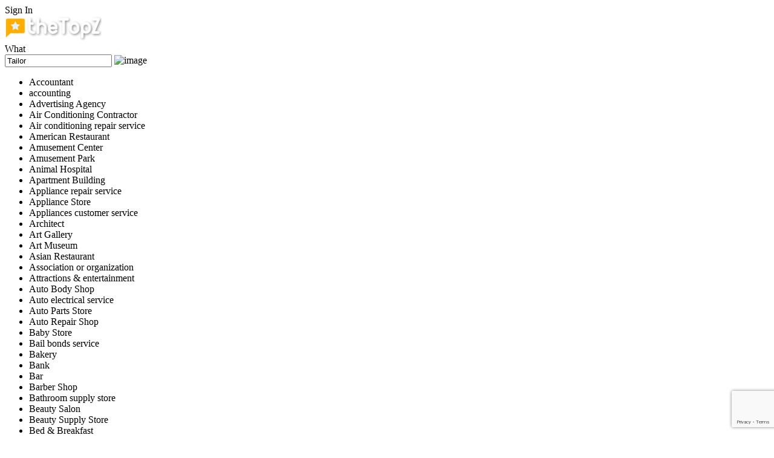

--- FILE ---
content_type: text/html
request_url: https://www.thetopz.com/listing-category/service/tailor/
body_size: 27661
content:
<!DOCTYPE html>
<!--[if IE 7 ]>
<html class="ie7"> <![endif]-->
<!--[if IE 8 ]>
<html class="ie8"> <![endif]-->
	<html lang="en-US" prefix="og: https://ogp.me/ns#">

	<head>
		<meta charset="UTF-8">
		<!-- Mobile Meta -->
		<meta name="viewport" content="width=device-width, initial-scale=1">
		<meta http-equiv="Content-Type" content="text/html;charset=utf-8">
		<meta HTTP-EQUIV="CACHE-CONTROL" CONTENT="NO-CACHE" />
		<link rel="shortcut icon" href="https://www.thetopz.com/wp-content/uploads/2021/11/favicon.png"/>		
<!-- Search Engine Optimization by Rank Math - https://rankmath.com/ -->
<title>Best Tailor - January 2026</title>
<meta name="description" content="theTopZ Reviews (January 2026) of the Best Tailor"/>
<meta name="robots" content="follow, index, max-snippet:-1, max-video-preview:-1, max-image-preview:large"/>
<link rel="canonical" href="https://www.thetopz.com/listing-category/service/tailor/" />
<meta property="og:locale" content="en_US" />
<meta property="og:type" content="article" />
<meta property="og:title" content="Best Tailor - January 2026" />
<meta property="og:description" content="theTopZ Reviews (January 2026) of the Best Tailor" />
<meta property="og:url" content="https://www.thetopz.com/listing-category/service/tailor/" />
<meta property="og:site_name" content="theTopZ" />
<meta property="article:publisher" content="https://www.facebook.com/Thetopz-109826017211080/" />
<meta name="twitter:card" content="summary_large_image" />
<meta name="twitter:title" content="Best Tailor - January 2026" />
<meta name="twitter:description" content="theTopZ Reviews (January 2026) of the Best Tailor" />
<meta name="twitter:label1" content="Listings" />
<meta name="twitter:data1" content="2" />
<script type="application/ld+json" class="rank-math-schema">{"@context":"https://schema.org","@graph":[{"@type":"Organization","@id":"https://www.thetopz.com/#organization","name":"theTopZ","url":"https://www.thetopz.com","sameAs":["https://www.facebook.com/Thetopz-109826017211080/"],"logo":{"@type":"ImageObject","@id":"https://www.thetopz.com/#logo","url":"https://www.thetopz.com/wp-content/uploads/2021/11/logo-blue.png","contentUrl":"https://www.thetopz.com/wp-content/uploads/2021/11/logo-blue.png","caption":"theTopZ","inLanguage":"en-US"}},{"@type":"WebSite","@id":"https://www.thetopz.com/#website","url":"https://www.thetopz.com","name":"theTopZ","publisher":{"@id":"https://www.thetopz.com/#organization"},"inLanguage":"en-US"},{"@type":"BreadcrumbList","@id":"https://www.thetopz.com/listing-category/service/tailor/#breadcrumb","itemListElement":[{"@type":"ListItem","position":"1","item":{"@id":"https://www.thetopz.com","name":"Home"}},{"@type":"ListItem","position":"2","item":{"@id":"https://www.thetopz.com/listing-category/service/","name":"Service"}},{"@type":"ListItem","position":"3","item":{"@id":"https://www.thetopz.com/listing-category/service/tailor/","name":"Tailor"}}]},{"@type":"CollectionPage","@id":"https://www.thetopz.com/listing-category/service/tailor/#webpage","url":"https://www.thetopz.com/listing-category/service/tailor/","name":"Best Tailor - January 2026","isPartOf":{"@id":"https://www.thetopz.com/#website"},"inLanguage":"en-US","breadcrumb":{"@id":"https://www.thetopz.com/listing-category/service/tailor/#breadcrumb"}}]}</script>
<!-- /Rank Math WordPress SEO plugin -->

<link rel='dns-prefetch' href='//maps.googleapis.com' />
<link rel='dns-prefetch' href='//html5shim.googlecode.com' />
<link rel='dns-prefetch' href='//www.google.com' />
<link rel="alternate" type="application/rss+xml" title="theTopZ &raquo; Feed" href="https://www.thetopz.com/feed/" />
<link rel="alternate" type="application/rss+xml" title="theTopZ &raquo; Comments Feed" href="https://www.thetopz.com/comments/feed/" />
<link rel="alternate" type="application/rss+xml" title="theTopZ &raquo; Tailor Categories Feed" href="https://www.thetopz.com/listing-category/service/tailor/feed/" />
<style id='wp-img-auto-sizes-contain-inline-css' type='text/css'>
img:is([sizes=auto i],[sizes^="auto," i]){contain-intrinsic-size:3000px 1500px}
/*# sourceURL=wp-img-auto-sizes-contain-inline-css */
</style>
<link rel='stylesheet' id='wp-block-library-css' href='https://www.thetopz.com/wp-includes/css/dist/block-library/style.min.css?ver=6.9' type='text/css' media='all' />
<style id='classic-theme-styles-inline-css' type='text/css'>
/*! This file is auto-generated */
.wp-block-button__link{color:#fff;background-color:#32373c;border-radius:9999px;box-shadow:none;text-decoration:none;padding:calc(.667em + 2px) calc(1.333em + 2px);font-size:1.125em}.wp-block-file__button{background:#32373c;color:#fff;text-decoration:none}
/*# sourceURL=/wp-includes/css/classic-themes.min.css */
</style>
<style id='wpjoli-joli-table-of-contents-style-inline-css' type='text/css'>


/*# sourceURL=https://www.thetopz.com/wp-content/plugins/joli-table-of-contents/gutenberg/blocks/joli-table-of-contents/style-index.css */
</style>
<style id='global-styles-inline-css' type='text/css'>
:root{--wp--preset--aspect-ratio--square: 1;--wp--preset--aspect-ratio--4-3: 4/3;--wp--preset--aspect-ratio--3-4: 3/4;--wp--preset--aspect-ratio--3-2: 3/2;--wp--preset--aspect-ratio--2-3: 2/3;--wp--preset--aspect-ratio--16-9: 16/9;--wp--preset--aspect-ratio--9-16: 9/16;--wp--preset--color--black: #000000;--wp--preset--color--cyan-bluish-gray: #abb8c3;--wp--preset--color--white: #ffffff;--wp--preset--color--pale-pink: #f78da7;--wp--preset--color--vivid-red: #cf2e2e;--wp--preset--color--luminous-vivid-orange: #ff6900;--wp--preset--color--luminous-vivid-amber: #fcb900;--wp--preset--color--light-green-cyan: #7bdcb5;--wp--preset--color--vivid-green-cyan: #00d084;--wp--preset--color--pale-cyan-blue: #8ed1fc;--wp--preset--color--vivid-cyan-blue: #0693e3;--wp--preset--color--vivid-purple: #9b51e0;--wp--preset--gradient--vivid-cyan-blue-to-vivid-purple: linear-gradient(135deg,rgb(6,147,227) 0%,rgb(155,81,224) 100%);--wp--preset--gradient--light-green-cyan-to-vivid-green-cyan: linear-gradient(135deg,rgb(122,220,180) 0%,rgb(0,208,130) 100%);--wp--preset--gradient--luminous-vivid-amber-to-luminous-vivid-orange: linear-gradient(135deg,rgb(252,185,0) 0%,rgb(255,105,0) 100%);--wp--preset--gradient--luminous-vivid-orange-to-vivid-red: linear-gradient(135deg,rgb(255,105,0) 0%,rgb(207,46,46) 100%);--wp--preset--gradient--very-light-gray-to-cyan-bluish-gray: linear-gradient(135deg,rgb(238,238,238) 0%,rgb(169,184,195) 100%);--wp--preset--gradient--cool-to-warm-spectrum: linear-gradient(135deg,rgb(74,234,220) 0%,rgb(151,120,209) 20%,rgb(207,42,186) 40%,rgb(238,44,130) 60%,rgb(251,105,98) 80%,rgb(254,248,76) 100%);--wp--preset--gradient--blush-light-purple: linear-gradient(135deg,rgb(255,206,236) 0%,rgb(152,150,240) 100%);--wp--preset--gradient--blush-bordeaux: linear-gradient(135deg,rgb(254,205,165) 0%,rgb(254,45,45) 50%,rgb(107,0,62) 100%);--wp--preset--gradient--luminous-dusk: linear-gradient(135deg,rgb(255,203,112) 0%,rgb(199,81,192) 50%,rgb(65,88,208) 100%);--wp--preset--gradient--pale-ocean: linear-gradient(135deg,rgb(255,245,203) 0%,rgb(182,227,212) 50%,rgb(51,167,181) 100%);--wp--preset--gradient--electric-grass: linear-gradient(135deg,rgb(202,248,128) 0%,rgb(113,206,126) 100%);--wp--preset--gradient--midnight: linear-gradient(135deg,rgb(2,3,129) 0%,rgb(40,116,252) 100%);--wp--preset--font-size--small: 13px;--wp--preset--font-size--medium: 20px;--wp--preset--font-size--large: 36px;--wp--preset--font-size--x-large: 42px;--wp--preset--spacing--20: 0.44rem;--wp--preset--spacing--30: 0.67rem;--wp--preset--spacing--40: 1rem;--wp--preset--spacing--50: 1.5rem;--wp--preset--spacing--60: 2.25rem;--wp--preset--spacing--70: 3.38rem;--wp--preset--spacing--80: 5.06rem;--wp--preset--shadow--natural: 6px 6px 9px rgba(0, 0, 0, 0.2);--wp--preset--shadow--deep: 12px 12px 50px rgba(0, 0, 0, 0.4);--wp--preset--shadow--sharp: 6px 6px 0px rgba(0, 0, 0, 0.2);--wp--preset--shadow--outlined: 6px 6px 0px -3px rgb(255, 255, 255), 6px 6px rgb(0, 0, 0);--wp--preset--shadow--crisp: 6px 6px 0px rgb(0, 0, 0);}:where(.is-layout-flex){gap: 0.5em;}:where(.is-layout-grid){gap: 0.5em;}body .is-layout-flex{display: flex;}.is-layout-flex{flex-wrap: wrap;align-items: center;}.is-layout-flex > :is(*, div){margin: 0;}body .is-layout-grid{display: grid;}.is-layout-grid > :is(*, div){margin: 0;}:where(.wp-block-columns.is-layout-flex){gap: 2em;}:where(.wp-block-columns.is-layout-grid){gap: 2em;}:where(.wp-block-post-template.is-layout-flex){gap: 1.25em;}:where(.wp-block-post-template.is-layout-grid){gap: 1.25em;}.has-black-color{color: var(--wp--preset--color--black) !important;}.has-cyan-bluish-gray-color{color: var(--wp--preset--color--cyan-bluish-gray) !important;}.has-white-color{color: var(--wp--preset--color--white) !important;}.has-pale-pink-color{color: var(--wp--preset--color--pale-pink) !important;}.has-vivid-red-color{color: var(--wp--preset--color--vivid-red) !important;}.has-luminous-vivid-orange-color{color: var(--wp--preset--color--luminous-vivid-orange) !important;}.has-luminous-vivid-amber-color{color: var(--wp--preset--color--luminous-vivid-amber) !important;}.has-light-green-cyan-color{color: var(--wp--preset--color--light-green-cyan) !important;}.has-vivid-green-cyan-color{color: var(--wp--preset--color--vivid-green-cyan) !important;}.has-pale-cyan-blue-color{color: var(--wp--preset--color--pale-cyan-blue) !important;}.has-vivid-cyan-blue-color{color: var(--wp--preset--color--vivid-cyan-blue) !important;}.has-vivid-purple-color{color: var(--wp--preset--color--vivid-purple) !important;}.has-black-background-color{background-color: var(--wp--preset--color--black) !important;}.has-cyan-bluish-gray-background-color{background-color: var(--wp--preset--color--cyan-bluish-gray) !important;}.has-white-background-color{background-color: var(--wp--preset--color--white) !important;}.has-pale-pink-background-color{background-color: var(--wp--preset--color--pale-pink) !important;}.has-vivid-red-background-color{background-color: var(--wp--preset--color--vivid-red) !important;}.has-luminous-vivid-orange-background-color{background-color: var(--wp--preset--color--luminous-vivid-orange) !important;}.has-luminous-vivid-amber-background-color{background-color: var(--wp--preset--color--luminous-vivid-amber) !important;}.has-light-green-cyan-background-color{background-color: var(--wp--preset--color--light-green-cyan) !important;}.has-vivid-green-cyan-background-color{background-color: var(--wp--preset--color--vivid-green-cyan) !important;}.has-pale-cyan-blue-background-color{background-color: var(--wp--preset--color--pale-cyan-blue) !important;}.has-vivid-cyan-blue-background-color{background-color: var(--wp--preset--color--vivid-cyan-blue) !important;}.has-vivid-purple-background-color{background-color: var(--wp--preset--color--vivid-purple) !important;}.has-black-border-color{border-color: var(--wp--preset--color--black) !important;}.has-cyan-bluish-gray-border-color{border-color: var(--wp--preset--color--cyan-bluish-gray) !important;}.has-white-border-color{border-color: var(--wp--preset--color--white) !important;}.has-pale-pink-border-color{border-color: var(--wp--preset--color--pale-pink) !important;}.has-vivid-red-border-color{border-color: var(--wp--preset--color--vivid-red) !important;}.has-luminous-vivid-orange-border-color{border-color: var(--wp--preset--color--luminous-vivid-orange) !important;}.has-luminous-vivid-amber-border-color{border-color: var(--wp--preset--color--luminous-vivid-amber) !important;}.has-light-green-cyan-border-color{border-color: var(--wp--preset--color--light-green-cyan) !important;}.has-vivid-green-cyan-border-color{border-color: var(--wp--preset--color--vivid-green-cyan) !important;}.has-pale-cyan-blue-border-color{border-color: var(--wp--preset--color--pale-cyan-blue) !important;}.has-vivid-cyan-blue-border-color{border-color: var(--wp--preset--color--vivid-cyan-blue) !important;}.has-vivid-purple-border-color{border-color: var(--wp--preset--color--vivid-purple) !important;}.has-vivid-cyan-blue-to-vivid-purple-gradient-background{background: var(--wp--preset--gradient--vivid-cyan-blue-to-vivid-purple) !important;}.has-light-green-cyan-to-vivid-green-cyan-gradient-background{background: var(--wp--preset--gradient--light-green-cyan-to-vivid-green-cyan) !important;}.has-luminous-vivid-amber-to-luminous-vivid-orange-gradient-background{background: var(--wp--preset--gradient--luminous-vivid-amber-to-luminous-vivid-orange) !important;}.has-luminous-vivid-orange-to-vivid-red-gradient-background{background: var(--wp--preset--gradient--luminous-vivid-orange-to-vivid-red) !important;}.has-very-light-gray-to-cyan-bluish-gray-gradient-background{background: var(--wp--preset--gradient--very-light-gray-to-cyan-bluish-gray) !important;}.has-cool-to-warm-spectrum-gradient-background{background: var(--wp--preset--gradient--cool-to-warm-spectrum) !important;}.has-blush-light-purple-gradient-background{background: var(--wp--preset--gradient--blush-light-purple) !important;}.has-blush-bordeaux-gradient-background{background: var(--wp--preset--gradient--blush-bordeaux) !important;}.has-luminous-dusk-gradient-background{background: var(--wp--preset--gradient--luminous-dusk) !important;}.has-pale-ocean-gradient-background{background: var(--wp--preset--gradient--pale-ocean) !important;}.has-electric-grass-gradient-background{background: var(--wp--preset--gradient--electric-grass) !important;}.has-midnight-gradient-background{background: var(--wp--preset--gradient--midnight) !important;}.has-small-font-size{font-size: var(--wp--preset--font-size--small) !important;}.has-medium-font-size{font-size: var(--wp--preset--font-size--medium) !important;}.has-large-font-size{font-size: var(--wp--preset--font-size--large) !important;}.has-x-large-font-size{font-size: var(--wp--preset--font-size--x-large) !important;}
:where(.wp-block-post-template.is-layout-flex){gap: 1.25em;}:where(.wp-block-post-template.is-layout-grid){gap: 1.25em;}
:where(.wp-block-term-template.is-layout-flex){gap: 1.25em;}:where(.wp-block-term-template.is-layout-grid){gap: 1.25em;}
:where(.wp-block-columns.is-layout-flex){gap: 2em;}:where(.wp-block-columns.is-layout-grid){gap: 2em;}
:root :where(.wp-block-pullquote){font-size: 1.5em;line-height: 1.6;}
/*# sourceURL=global-styles-inline-css */
</style>
<link rel='stylesheet' id='bootstrap-datetimepicker-css-css' href='https://www.thetopz.com/wp-content/plugins//listingpro-lead-form/assets/css/bootstrap-datetimepicker.min.css?ver=6.9' type='text/css' media='all' />
<link rel='stylesheet' id='cmplz-general-css' href='https://www.thetopz.com/wp-content/plugins/complianz-gdpr/assets/css/cookieblocker.min.css?ver=1765938695' type='text/css' media='all' />
<link rel='stylesheet' id='listingpr-parent-style-css' href='https://www.thetopz.com/wp-content/themes/listingpro/style.css?ver=6.9' type='text/css' media='all' />
<link rel='stylesheet' id='bootstrap-css' href='https://www.thetopz.com/wp-content/themes/listingpro/assets/lib/bootstrap/css/bootstrap.min.css?ver=6.9' type='text/css' media='all' />
<link rel='stylesheet' id='Magnific-Popup-css' href='https://www.thetopz.com/wp-content/themes/listingpro/assets/lib/Magnific-Popup-master/magnific-popup.css?ver=6.9' type='text/css' media='all' />
<link rel='stylesheet' id='popup-component-css' href='https://www.thetopz.com/wp-content/themes/listingpro/assets/lib/popup/css/component.css?ver=6.9' type='text/css' media='all' />
<link rel='stylesheet' id='Font-awesome-css' href='https://www.thetopz.com/wp-content/themes/listingpro/assets/lib/font-awesome/css/font-awesome.min.css?ver=6.9' type='text/css' media='all' />
<link rel='stylesheet' id='Mmenu-css' href='https://www.thetopz.com/wp-content/themes/listingpro/assets/lib/jquerym.menu/css/jquery.mmenu.all.css?ver=6.9' type='text/css' media='all' />
<link rel='stylesheet' id='MapBox-css' href='https://www.thetopz.com/wp-content/themes/listingpro/assets/css/mapbox.css?ver=6.9' type='text/css' media='all' />
<link rel='stylesheet' id='Chosen-css' href='https://www.thetopz.com/wp-content/themes/listingpro/assets/lib/chosen/chosen.css?ver=6.9' type='text/css' media='all' />
<link rel='stylesheet' id='Slick-css-css' href='https://www.thetopz.com/wp-content/themes/listingpro/assets/lib/slick/slick.css?ver=6.9' type='text/css' media='all' />
<link rel='stylesheet' id='Slick-theme-css' href='https://www.thetopz.com/wp-content/themes/listingpro/assets/lib/slick/slick-theme.css?ver=6.9' type='text/css' media='all' />
<link rel='stylesheet' id='css-prettyphoto-css' href='https://www.thetopz.com/wp-content/themes/listingpro/assets/css/prettyphoto.css?ver=6.9' type='text/css' media='all' />
<link rel='stylesheet' id='jquery-ui-css' href='https://www.thetopz.com/wp-content/themes/listingpro/assets/css/jquery-ui.css?ver=6.9' type='text/css' media='all' />
<link rel='stylesheet' id='icon8-css' href='https://www.thetopz.com/wp-content/themes/listingpro/assets/lib/icon8/styles.min.css?ver=6.9' type='text/css' media='all' />
<link rel='stylesheet' id='Color-css' href='https://www.thetopz.com/wp-content/themes/listingpro/assets/css/colors.css?ver=6.9' type='text/css' media='all' />
<link rel='stylesheet' id='custom-font-css' href='https://www.thetopz.com/wp-content/themes/listingpro/assets/css/font.css?ver=6.9' type='text/css' media='all' />
<link rel='stylesheet' id='fontawesome-all-css' href='https://www.thetopz.com/wp-content/themes/listingpro/assets/lib/fontawesome/css/all.css?ver=6.9' type='text/css' media='all' />
<link rel='stylesheet' id='Main-css' href='https://www.thetopz.com/wp-content/themes/listingpro/assets/css/main.css?ver=6.9' type='text/css' media='all' />
<link rel='stylesheet' id='Responsive-css' href='https://www.thetopz.com/wp-content/themes/listingpro/assets/css/responsive.css?ver=6.9' type='text/css' media='all' />
<link rel='stylesheet' id='select2-css' href='https://www.thetopz.com/wp-content/themes/listingpro/assets/css/select2.css?ver=6.9' type='text/css' media='all' />
<link rel='stylesheet' id='dynamiclocation-css' href='https://www.thetopz.com/wp-content/themes/listingpro/assets/css/city-autocomplete.css?ver=6.9' type='text/css' media='all' />
<link rel='stylesheet' id='lp-body-overlay-css' href='https://www.thetopz.com/wp-content/themes/listingpro/assets/css/common.loading.css?ver=6.9' type='text/css' media='all' />
<link rel='stylesheet' id='bootstrapslider-css' href='https://www.thetopz.com/wp-content/themes/listingpro/assets/lib/bootstrap/css/bootstrap-slider.css?ver=6.9' type='text/css' media='all' />
<link rel='stylesheet' id='mourisjs-css' href='https://www.thetopz.com/wp-content/themes/listingpro/assets/css/morris.css?ver=6.9' type='text/css' media='all' />
<link rel='stylesheet' id='listingpro-css' href='https://www.thetopz.com/wp-content/themes/listingpro-child/style.css?ver=6.9' type='text/css' media='all' />
<link rel='stylesheet' id='font-rock-salt-css' href='https://www.thetopz.com/wp-content/uploads/fonts/f839f6b0ecf49528b12a3350736ef3d5/font.css?v=1744363562' type='text/css' media='all' />
<link rel='stylesheet' id='font-quicksand-css' href='https://www.thetopz.com/wp-content/uploads/fonts/32ccd34f6e5e8a127c2fda7fe234f646/font.css?v=1744363562' type='text/css' media='all' />
<link rel='stylesheet' id='version2-countdown-css' href='https://www.thetopz.com/wp-content/themes/listingpro/assets/lib/countdown/flipclock.css?ver=6.9' type='text/css' media='all' />
<link rel='stylesheet' id='version2-styles-css' href='https://www.thetopz.com/wp-content/themes/listingpro/assets/css/main-new.css?ver=6.9' type='text/css' media='all' />
<link rel='stylesheet' id='version2-colors-css' href='https://www.thetopz.com/wp-content/themes/listingpro/assets/css/colors-new.css?ver=6.9' type='text/css' media='all' />
<link rel="preload" class="mv-grow-style" href="https://www.thetopz.com/wp-content/plugins/social-pug/assets/dist/style-frontend-pro.css?ver=1.36.3" as="style"><noscript><link rel='stylesheet' id='dpsp-frontend-style-pro-css' href='https://www.thetopz.com/wp-content/plugins/social-pug/assets/dist/style-frontend-pro.css?ver=1.36.3' type='text/css' media='all' />
</noscript><style id='dpsp-frontend-style-pro-inline-css' type='text/css'>

				@media screen and ( max-width : 720px ) {
					.dpsp-content-wrapper.dpsp-hide-on-mobile,
					.dpsp-share-text.dpsp-hide-on-mobile {
						display: none;
					}
					.dpsp-has-spacing .dpsp-networks-btns-wrapper li {
						margin:0 2% 10px 0;
					}
					.dpsp-network-btn.dpsp-has-label:not(.dpsp-has-count) {
						max-height: 40px;
						padding: 0;
						justify-content: center;
					}
					.dpsp-content-wrapper.dpsp-size-small .dpsp-network-btn.dpsp-has-label:not(.dpsp-has-count){
						max-height: 32px;
					}
					.dpsp-content-wrapper.dpsp-size-large .dpsp-network-btn.dpsp-has-label:not(.dpsp-has-count){
						max-height: 46px;
					}
				}
			
/*# sourceURL=dpsp-frontend-style-pro-inline-css */
</style>
<link rel='stylesheet' id='newsletter-css' href='https://www.thetopz.com/wp-content/plugins/newsletter/style.css?ver=9.1.0' type='text/css' media='all' />
<link rel='stylesheet' id='LP_dynamic_php_css-css' href='https://www.thetopz.com/wp-content/themes/listingpro/assets/css/dynamic-css.css?ver=6.9' type='text/css' media='all' />
<link rel="preload" as="style" href="https://www.thetopz.com/wp-content/uploads/fonts/0f7fdcfbfdf6033400566d65d9b3d820/font.css?v=1744363565" /><link rel="stylesheet" href="https://www.thetopz.com/wp-content/uploads/fonts/0f7fdcfbfdf6033400566d65d9b3d820/font.css?v=1744363565" media="print" onload="this.media='all'"><noscript><link rel="stylesheet" href="https://www.thetopz.com/wp-content/uploads/fonts/0f7fdcfbfdf6033400566d65d9b3d820/font.css?v=1744363565" /></noscript><script type="text/javascript" src="https://www.thetopz.com/wp-includes/js/jquery/jquery.min.js?ver=3.7.1" id="jquery-core-js"></script>
<script type="text/javascript" src="https://www.thetopz.com/wp-includes/js/jquery/jquery-migrate.min.js?ver=3.4.1" id="jquery-migrate-js"></script>
<script type="text/javascript" id="ajax-login-script-js-extra">
/* <![CDATA[ */
var ajax_login_object = {"ajaxurl":"https://www.thetopz.com/wp-admin/admin-ajax.php","redirecturl":"https://www.thetopz.com/listing-category/service/tailor/","loadingmessage":"\u003Cspan class=\"alert alert-info\"\u003EPlease wait...\u003Ci class=\"fa fa-spinner fa-spin\"\u003E\u003C/i\u003E\u003C/span\u003E"};
//# sourceURL=ajax-login-script-js-extra
/* ]]> */
</script>
<script type="text/javascript" src="https://www.thetopz.com/wp-content/themes/listingpro/assets/js/login.js?ver=6.9" id="ajax-login-script-js"></script>
<script type="text/javascript" id="search-ajax-script-js-extra">
/* <![CDATA[ */
var ajax_search_term_object = {"ajaxurl":"https://www.thetopz.com/wp-admin/admin-ajax.php","noresult":"Most recent ","listing":" Listings","resultfor":"Results For"};
//# sourceURL=search-ajax-script-js-extra
/* ]]> */
</script>
<script type="text/javascript" src="https://www.thetopz.com/wp-content/themes/listingpro/assets/js/search-ajax.js?ver=6.9" id="search-ajax-script-js"></script>
<script type="text/javascript" id="ajax-single-ajax-js-extra">
/* <![CDATA[ */
var single_ajax_object = {"ajaxurl":"https://www.thetopz.com/wp-admin/admin-ajax.php"};
//# sourceURL=ajax-single-ajax-js-extra
/* ]]> */
</script>
<script type="text/javascript" src="https://www.thetopz.com/wp-content/themes/listingpro/assets/js/single-ajax.js?ver=6.9" id="ajax-single-ajax-js"></script>
<script type="text/javascript" id="listingpro_home_map-js-extra">
/* <![CDATA[ */
var listingpro_home_map_object = {"ajaxurl":"https://www.thetopz.com/wp-admin/admin-ajax.php"};
//# sourceURL=listingpro_home_map-js-extra
/* ]]> */
</script>
<script type="text/javascript" src="https://www.thetopz.com/wp-content/themes/listingpro/assets/js/home-map.js?ver=6.9" id="listingpro_home_map-js"></script>
<script type="text/javascript" id="ajax-needlogin-ajax-js-extra">
/* <![CDATA[ */
var needlogin_object = {"ajaxurl":"https://www.thetopz.com/wp-admin/admin-ajax.php"};
//# sourceURL=ajax-needlogin-ajax-js-extra
/* ]]> */
</script>
<script type="text/javascript" src="https://www.thetopz.com/wp-content/themes/listingpro/assets/js/needlogin-ajax.js?ver=6.9" id="ajax-needlogin-ajax-js"></script>
<script type="text/javascript" src="https://www.thetopz.com/wp-content/themes/listingpro/assets/js/checkout.js?ver=6.9" id="stripejs-js"></script>
<script type="text/javascript" src="https://www.thetopz.com/wp-content/plugins/listingpro-plugin/assets/js/main.js?ver=6.9" id="main-js"></script>
<script type="text/javascript" id="aal_statsjs-js-extra">
/* <![CDATA[ */
var aal_stats_ajax = {"ajaxstatsurl":"https://www.thetopz.com/wp-admin/admin-ajax.php","security":"9174894829","postid":"20807"};
//# sourceURL=aal_statsjs-js-extra
/* ]]> */
</script>
<script type="text/javascript" src="https://www.thetopz.com/wp-content/plugins/wp-auto-affiliate-links/js/aalstats.js?ver=6.9" id="aal_statsjs-js"></script>
<script type="text/javascript" id="review-submit-ajax-js-extra">
/* <![CDATA[ */
var ajax_review_object = {"ajaxurl":"https://www.thetopz.com/wp-admin/admin-ajax.php"};
//# sourceURL=review-submit-ajax-js-extra
/* ]]> */
</script>
<script type="text/javascript" src="https://www.thetopz.com/wp-content/themes/listingpro/assets/js/review-submit.js?ver=6.9" id="review-submit-ajax-js"></script>
<script type="text/javascript" src="https://maps.googleapis.com/maps/api/js?key=AIzaSyCdqgejYinGn9L0OUXpTcnoznabP7Vr9fA&amp;libraries=places&amp;ver=6.9" id="mapsjs-js"></script>
<script type="text/javascript" src="https://www.thetopz.com/wp-content/themes/listingpro/assets/js/raphael-min.js?ver=6.9" id="raphelmin-js"></script>
<script type="text/javascript" src="https://www.thetopz.com/wp-content/themes/listingpro/assets/js/morris.js?ver=6.9" id="morisjs-js"></script>
<script type="text/javascript" id="ajax-term-script-js-extra">
/* <![CDATA[ */
var ajax_term_object = {"ajaxurl":"https://www.thetopz.com/wp-admin/admin-ajax.php"};
//# sourceURL=ajax-term-script-js-extra
/* ]]> */
</script>
<script type="text/javascript" src="https://www.thetopz.com/wp-content/plugins/listingpro-plugin/assets/js/child-term.js?ver=6.9" id="ajax-term-script-js"></script>
<script type="text/javascript" src="https://www.google.com/recaptcha/api.js?render=6Ld6YNQZAAAAAOC84swPdRV1RXFsosj5M7adIJJC&amp;ver=1" id="recaptcha-js"></script>
<link rel="https://api.w.org/" href="https://www.thetopz.com/wp-json/" /><link rel="alternate" title="JSON" type="application/json" href="https://www.thetopz.com/wp-json/wp/v2/listing-category/9513" /><link rel="EditURI" type="application/rsd+xml" title="RSD" href="https://www.thetopz.com/xmlrpc.php?rsd" />

<meta name="generator" content="Redux 4.5.10" />
<!-- This site is using AdRotate v5.17.2 to display their advertisements - https://ajdg.solutions/ -->
<!-- AdRotate CSS -->
<style type="text/css" media="screen">
	.g { margin:0px; padding:0px; overflow:hidden; line-height:1; zoom:1; }
	.g img { height:auto; }
	.g-col { position:relative; float:left; }
	.g-col:first-child { margin-left: 0; }
	.g-col:last-child { margin-right: 0; }
	.g-1 {  margin: 0 auto; }
	.g-2 {  margin: 0 auto; }
	.g-3 {  margin: 0 auto; }
	.g-4 {  margin: 0 auto; }
	@media only screen and (max-width: 480px) {
		.g-col, .g-dyn, .g-single { width:100%; margin-left:0; margin-right:0; }
	}
</style>
<!-- /AdRotate CSS -->

			<script type="application/ld+json">
					{
					  "@context": "http://schema.org",
					  "@type": "Organization",
					  "url": "https://www.thetopz.com",
					  "name": "theTopZ",
					  "logo": "https://www.thetopz.com/wp-content/uploads/2021/11/logo-blue.png",
					  "contactPoint": {
						"@type": "ContactPoint",
						"telephone": "",
						"contactType": "Customer service"
					  }
					}
			</script>
						<style>.cmplz-hidden {
					display: none !important;
				}</style><meta name="hubbub-info" description="Hubbub 1.36.3">			<style>
				.e-con.e-parent:nth-of-type(n+4):not(.e-lazyloaded):not(.e-no-lazyload),
				.e-con.e-parent:nth-of-type(n+4):not(.e-lazyloaded):not(.e-no-lazyload) * {
					background-image: none !important;
				}
				@media screen and (max-height: 1024px) {
					.e-con.e-parent:nth-of-type(n+3):not(.e-lazyloaded):not(.e-no-lazyload),
					.e-con.e-parent:nth-of-type(n+3):not(.e-lazyloaded):not(.e-no-lazyload) * {
						background-image: none !important;
					}
				}
				@media screen and (max-height: 640px) {
					.e-con.e-parent:nth-of-type(n+2):not(.e-lazyloaded):not(.e-no-lazyload),
					.e-con.e-parent:nth-of-type(n+2):not(.e-lazyloaded):not(.e-no-lazyload) * {
						background-image: none !important;
					}
				}
			</style>
			<script data-service="google-analytics" data-category="statistics" type="text/plain" id="google_gtagjs" data-cmplz-src="https://www.googletagmanager.com/gtag/js?id=G-20WDT1VEWV" async="async"></script>
<script type="text/javascript" id="google_gtagjs-inline">
/* <![CDATA[ */
window.dataLayer = window.dataLayer || [];function gtag(){dataLayer.push(arguments);}gtag('js', new Date());gtag('config', 'G-20WDT1VEWV', {} );
/* ]]> */
</script>
<script type="text/javascript">
                 
         </script>		<style type="text/css" id="wp-custom-css">
			.g-single {text-align:center}		</style>
		<style id="listingpro_options-dynamic-css" title="dynamic-css" class="redux-options-output">.menu-item a{font-family:Roboto;font-weight:normal;font-style:normal;}</style>		<script type="text/javascript">
			jQuery(document).ready(function() {
				jQuery('select.form-control').removeClass('form-control').addClass('custom-form-control');
			})
		</script>
		<style type="text/css">
			.custom-form-control {
				width: 100%;
				padding: 10px;
				line-height: 24px;
				-webkit-appearance: textfield;
			}
		</style>
	</head>

	<body data-cmplz=1 class="archive tax-listing-category term-tailor term-9513 wp-theme-listingpro wp-child-theme-listingpro-child listing-skeleton-view-lp-list-view-compact elementor-default elementor-kit-210" data-submitlink="https://www.thetopz.com/submit-listing/" data-sliderstyle="style1" data-defaultmaplat="0" data-defaultmaplot="-0" data-lpsearchmode="keyword" data-maplistingby="geolocaion" >
				<input type="hidden" id="lpNonce" name="lpNonce" value="82605a8833" /><input type="hidden" name="_wp_http_referer" value="/listing-category/service/tailor/" />		<input type="hidden" id="start_of_weekk" value="1">
		
		<div id="page"  data-detail-page-style="lp_detail_page_styles4" data-lpattern="with_region" data-sitelogo="https://www.thetopz.com/wp-content/uploads/2021/11/logo-blue.png" data-site-url="https://www.thetopz.com/" data-ipapi="ip_api" data-lpcurrentloconhome="0" data-mtoken="0" data-mtype="openstreet" data-mstyle="mapbox/streets-v11"  class="clearfix lp_detail_page_styles4">

			<!--===========================header-views========================-->
			
        <style>
            .pos-relative header.fixed {
                position: fixed !important;
                width: 100% !important;
                z-index: 99999 !important;
                animation: slideDown 500ms;
                top: 0;
            }

            @keyframes slideDown {
                from {
                    top: -100%;
                }
                to {
                    top: 0;
                }
            }
        </style>
        <script>
            jQuery(document).ready(function () {
                jQuery(window).scroll(function () {
                    var sticky = jQuery('.pos-relative header'),
                        scroll = jQuery(window).scrollTop();

                    if (scroll >= 100) {
                        var wpismobile = false;
                        if (jQuery('.listing-with-map').length == 0 || wpismobile) {
                            sticky.addClass('fixed');
                            jQuery('html').css('padding-top', sticky.height());
                            if (jQuery('.page-style2-sidebar-wrap').length > 0) {
                                if (jQuery('.page-style2-sidebar-wrap').hasClass('lp-submit-sidebar-sticky')) {
                                    var stickyTop = sticky.height();
                                    if (jQuery('#wpadminbar').length > 0) {
                                        stickyTop = stickyTop + jQuery('#wpadminbar').height();
                                    }
                                    jQuery('.page-style2-sidebar-wrap.lp-submit-sidebar-sticky').css('top', stickyTop);
                                }
                            }
                        }
                    }
                    else {
                        if (jQuery('.listing-with-map').length == 0) {
                            sticky.removeClass('fixed');
                            jQuery('html').css('padding-top', 0);
                        }
                    }
                });
            });
        </script>
        

<div class="lp-header pos-relative header-inner-page-wrap 1">
    <div class="header-container  1   " style="">
                    
<!--================================full width with blue background====================================-->
<div class="lp-customize-header-outer lp-color-header-style lp-customize-header-outer-7">
    <header class="header-without-topbar header-normal pos-relative lp-header-full-width">
        
        <div id="menu" class="menu-height-0 small-screen">
                                            <a class="lpl-button md-trigger" data-modal="modal-3">Sign In</a>
                    
                                </div>
        <div class="lp-menu-bar header-bg-color-class">
            <div class="fullwidth-header">
                <div class="row">
                    <div class="col-md-2 col-xs-6 lp-logo-container">
                        <div class="lp-logo">
                            <a href="https://www.thetopz.com/">
                                <img src="https://www.thetopz.com/wp-content/uploads/2021/11/logo-20241102-120236.png" alt="image" />                            </a>
                        </div>
                    </div>

                    <div class="header-right-panel clearfix col-md-10 col-sm-10 col-xs-12">
                                                                                    <div class="lp-search-chnage-styles-st lp-search-chnage-styles-st-fix">
                                    
<div class="header-filter pos-relative form-group margin-bottom-0 col-md-6 ">

    <form autocomplete="off" class="form-inline top-search-form" action="https://www.thetopz.com" method="get"
        accept-charset="UTF-8">

        
            <div class="search-form-field input-group width-49-percent margin-right-15 ">

                <div class="input-group-addon lp-border">What</div>

                <div class="pos-relative">

                    <div class="what-placeholder pos-relative" data-holder="">

                        <input autocomplete="off" type="text"
                            class="lp-suggested-search js-typeahead-input lp-search-input form-control ui-autocomplete-input dropdown_fields"
                            name="select" id="select" placeholder="Ex: Plumber, electrician, food"
                            value="Tailor" data-prev-value='0'
                            data-noresult="More results for">

                        <i class="cross-search-q fa fa-times-circle" aria-hidden="true"></i>

                        <img class='loadinerSearch' width="100px"
                            alt="image" src="https://www.thetopz.com/wp-content/themes/listingpro/assets/images/search-load.gif" />

                    </div>

                    <div id="input-dropdown">

                        <ul>

                            <li class="lp-wrap-cats" data-catid="9362"><span class="lp-s-cat">Accountant</span></li><li class="lp-wrap-cats" data-catid="10788"><span class="lp-s-cat">accounting</span></li><li class="lp-wrap-cats" data-catid="9461"><span class="lp-s-cat">Advertising Agency</span></li><li class="lp-wrap-cats" data-catid="9430"><span class="lp-s-cat">Air Conditioning Contractor</span></li><li class="lp-wrap-cats" data-catid="9614"><span class="lp-s-cat">Air conditioning repair service</span></li><li class="lp-wrap-cats" data-catid="9303"><span class="lp-s-cat">American Restaurant</span></li><li class="lp-wrap-cats" data-catid="9280"><span class="lp-s-cat">Amusement Center</span></li><li class="lp-wrap-cats" data-catid="9281"><span class="lp-s-cat">Amusement Park</span></li><li class="lp-wrap-cats" data-catid="9387"><span class="lp-s-cat">Animal Hospital</span></li><li class="lp-wrap-cats" data-catid="9446"><span class="lp-s-cat">Apartment Building</span></li><li class="lp-wrap-cats" data-catid="9694"><span class="lp-s-cat">Appliance repair service</span></li><li class="lp-wrap-cats" data-catid="9520"><span class="lp-s-cat">Appliance Store</span></li><li class="lp-wrap-cats" data-catid="9660"><span class="lp-s-cat">Appliances customer service</span></li><li class="lp-wrap-cats" data-catid="9431"><span class="lp-s-cat">Architect</span></li><li class="lp-wrap-cats" data-catid="9282"><span class="lp-s-cat">Art Gallery</span></li><li class="lp-wrap-cats" data-catid="9283"><span class="lp-s-cat">Art Museum</span></li><li class="lp-wrap-cats" data-catid="9304"><span class="lp-s-cat">Asian Restaurant</span></li><li class="lp-wrap-cats" data-catid="9640"><span class="lp-s-cat">Association or organization</span></li><li class="lp-wrap-cats" data-catid="9279"><span class="lp-s-cat">Attractions &amp; entertainment</span></li><li class="lp-wrap-cats" data-catid="9462"><span class="lp-s-cat">Auto Body Shop</span></li><li class="lp-wrap-cats" data-catid="9647"><span class="lp-s-cat">Auto electrical service</span></li><li class="lp-wrap-cats" data-catid="9521"><span class="lp-s-cat">Auto Parts Store</span></li><li class="lp-wrap-cats" data-catid="9463"><span class="lp-s-cat">Auto Repair Shop</span></li><li class="lp-wrap-cats" data-catid="9522"><span class="lp-s-cat">Baby Store</span></li><li class="lp-wrap-cats" data-catid="9682"><span class="lp-s-cat">Bail bonds service</span></li><li class="lp-wrap-cats" data-catid="9305"><span class="lp-s-cat">Bakery</span></li><li class="lp-wrap-cats" data-catid="9363"><span class="lp-s-cat">Bank</span></li><li class="lp-wrap-cats" data-catid="9306"><span class="lp-s-cat">Bar</span></li><li class="lp-wrap-cats" data-catid="9464"><span class="lp-s-cat">Barber Shop</span></li><li class="lp-wrap-cats" data-catid="9698"><span class="lp-s-cat">Bathroom supply store</span></li><li class="lp-wrap-cats" data-catid="9465"><span class="lp-s-cat">Beauty Salon</span></li><li class="lp-wrap-cats" data-catid="9523"><span class="lp-s-cat">Beauty Supply Store</span></li><li class="lp-wrap-cats" data-catid="9375"><span class="lp-s-cat">Bed &amp; Breakfast</span></li><li class="lp-wrap-cats" data-catid="9524"><span class="lp-s-cat">Bicycle Store</span></li><li class="lp-wrap-cats" data-catid="9525"><span class="lp-s-cat">Book Store</span></li><li class="lp-wrap-cats" data-catid="9284"><span class="lp-s-cat">Bowling Alley</span></li><li class="lp-wrap-cats" data-catid="9309"><span class="lp-s-cat">Breakfast Restaurant</span></li><li class="lp-wrap-cats" data-catid="9527"><span class="lp-s-cat">Bridal Shop</span></li><li class="lp-wrap-cats" data-catid="9376"><span class="lp-s-cat">Budget Hotel</span></li><li class="lp-wrap-cats" data-catid="9310"><span class="lp-s-cat">Buffet Restaurant</span></li><li class="lp-wrap-cats" data-catid="9528"><span class="lp-s-cat">Building Materials Store</span></li><li class="lp-wrap-cats" data-catid="9652"><span class="lp-s-cat">Burglar alarm store</span></li><li class="lp-wrap-cats" data-catid="9432"><span class="lp-s-cat">Business Management Consultant</span></li><li class="lp-wrap-cats" data-catid="9466"><span class="lp-s-cat">Cabinet Maker</span></li><li class="lp-wrap-cats" data-catid="9311"><span class="lp-s-cat">Cafe</span></li><li class="lp-wrap-cats" data-catid="9377"><span class="lp-s-cat">Campground</span></li><li class="lp-wrap-cats" data-catid="9530"><span class="lp-s-cat">Car Dealer</span></li><li class="lp-wrap-cats" data-catid="9593"><span class="lp-s-cat">Car Rental Agency</span></li><li class="lp-wrap-cats" data-catid="9468"><span class="lp-s-cat">Car Repair and Maintenance</span></li><li class="lp-wrap-cats" data-catid="9469"><span class="lp-s-cat">Car Wash</span></li><li class="lp-wrap-cats" data-catid="9470"><span class="lp-s-cat">Caterer</span></li><li class="lp-wrap-cats" data-catid="9531"><span class="lp-s-cat">Cell Phone Store</span></li><li class="lp-wrap-cats" data-catid="9313"><span class="lp-s-cat">Chicken Wings Restaurant</span></li><li class="lp-wrap-cats" data-catid="9532"><span class="lp-s-cat">Children's Clothing Store</span></li><li class="lp-wrap-cats" data-catid="9314"><span class="lp-s-cat">Chinese Restaurant</span></li><li class="lp-wrap-cats" data-catid="9388"><span class="lp-s-cat">Chiropractor</span></li><li class="lp-wrap-cats" data-catid="13169"><span class="lp-s-cat">city_hall</span></li><li class="lp-wrap-cats" data-catid="9471"><span class="lp-s-cat">Cleaning Service</span></li><li class="lp-wrap-cats" data-catid="9533"><span class="lp-s-cat">Clothing Store</span></li><li class="lp-wrap-cats" data-catid="9315"><span class="lp-s-cat">Coffee Shop</span></li><li class="lp-wrap-cats" data-catid="9534"><span class="lp-s-cat">Coffee Store</span></li><li class="lp-wrap-cats" data-catid="9667"><span class="lp-s-cat">Collectibles store</span></li><li class="lp-wrap-cats" data-catid="9342"><span class="lp-s-cat">College</span></li><li class="lp-wrap-cats" data-catid="9472"><span class="lp-s-cat">Commercial Printer</span></li><li class="lp-wrap-cats" data-catid="9285"><span class="lp-s-cat">Community Center</span></li><li class="lp-wrap-cats" data-catid="9343"><span class="lp-s-cat">Community College</span></li><li class="lp-wrap-cats" data-catid="9433"><span class="lp-s-cat">Computer Consultant</span></li><li class="lp-wrap-cats" data-catid="9473"><span class="lp-s-cat">Computer Repair Service</span></li><li class="lp-wrap-cats" data-catid="9535"><span class="lp-s-cat">Computer Store</span></li><li class="lp-wrap-cats" data-catid="9474"><span class="lp-s-cat">Construction Company</span></li><li class="lp-wrap-cats" data-catid="9434"><span class="lp-s-cat">Consultant</span></li><li class="lp-wrap-cats" data-catid="9435"><span class="lp-s-cat">Contractor</span></li><li class="lp-wrap-cats" data-catid="9662"><span class="lp-s-cat">Corporate office</span></li><li class="lp-wrap-cats" data-catid="9537"><span class="lp-s-cat">Cosmetics Store</span></li><li class="lp-wrap-cats" data-catid="9669"><span class="lp-s-cat">Counselor</span></li><li class="lp-wrap-cats" data-catid="9475"><span class="lp-s-cat">Courier Service</span></li><li class="lp-wrap-cats" data-catid="9538"><span class="lp-s-cat">Craft Store</span></li><li class="lp-wrap-cats" data-catid="9476"><span class="lp-s-cat">Dance School</span></li><li class="lp-wrap-cats" data-catid="9477"><span class="lp-s-cat">Day Care Center</span></li><li class="lp-wrap-cats" data-catid="9389"><span class="lp-s-cat">Dental Clinic</span></li><li class="lp-wrap-cats" data-catid="9655"><span class="lp-s-cat">Dental laboratory</span></li><li class="lp-wrap-cats" data-catid="9390"><span class="lp-s-cat">Dentist</span></li><li class="lp-wrap-cats" data-catid="9453"><span class="lp-s-cat">Department of Motor Vehicles</span></li><li class="lp-wrap-cats" data-catid="9391"><span class="lp-s-cat">Dermatologist</span></li><li class="lp-wrap-cats" data-catid="9541"><span class="lp-s-cat">Discount Store</span></li><li class="lp-wrap-cats" data-catid="9392"><span class="lp-s-cat">Doctor</span></li><li class="lp-wrap-cats" data-catid="9543"><span class="lp-s-cat">Donut Shop</span></li><li class="lp-wrap-cats" data-catid="9706"><span class="lp-s-cat">Drainage service</span></li><li class="lp-wrap-cats" data-catid="9594"><span class="lp-s-cat">Driving School</span></li><li class="lp-wrap-cats" data-catid="9544"><span class="lp-s-cat">Drug Store</span></li><li class="lp-wrap-cats" data-catid="9478"><span class="lp-s-cat">Dry Cleaner</span></li><li class="lp-wrap-cats" data-catid="9302"><span class="lp-s-cat">Eating &amp; drinking establishment</span></li><li class="lp-wrap-cats" data-catid="9341"><span class="lp-s-cat">Education</span></li><li class="lp-wrap-cats" data-catid="9545"><span class="lp-s-cat">Electrical Supply Store</span></li><li class="lp-wrap-cats" data-catid="9479"><span class="lp-s-cat">Electrician</span></li><li class="lp-wrap-cats" data-catid="9546"><span class="lp-s-cat">Electronics Store</span></li><li class="lp-wrap-cats" data-catid="9344"><span class="lp-s-cat">Elementary School</span></li><li class="lp-wrap-cats" data-catid="9480"><span class="lp-s-cat">Employment Agency</span></li><li class="lp-wrap-cats" data-catid="9436"><span class="lp-s-cat">Engineer</span></li><li class="lp-wrap-cats" data-catid="9437"><span class="lp-s-cat">Engineering Consultant</span></li><li class="lp-wrap-cats" data-catid="9661"><span class="lp-s-cat">Equipment rental agency</span></li><li class="lp-wrap-cats" data-catid="9481"><span class="lp-s-cat">Event Planner</span></li><li class="lp-wrap-cats" data-catid="9286"><span class="lp-s-cat">Event Venue</span></li><li class="lp-wrap-cats" data-catid="9378"><span class="lp-s-cat">Extended Stay Hotel</span></li><li class="lp-wrap-cats" data-catid="9393"><span class="lp-s-cat">Eye Care Center</span></li><li class="lp-wrap-cats" data-catid="9394"><span class="lp-s-cat">Family Practice Physician</span></li><li class="lp-wrap-cats" data-catid="9318"><span class="lp-s-cat">Family Restaurant</span></li><li class="lp-wrap-cats" data-catid="9663"><span class="lp-s-cat">Farm equipment supplier</span></li><li class="lp-wrap-cats" data-catid="9548"><span class="lp-s-cat">Fashion Accessories Store</span></li><li class="lp-wrap-cats" data-catid="9319"><span class="lp-s-cat">Fast Food Restaurant</span></li><li class="lp-wrap-cats" data-catid="9648"><span class="lp-s-cat">Fence contractor</span></li><li class="lp-wrap-cats" data-catid="10789"><span class="lp-s-cat">finance</span></li><li class="lp-wrap-cats" data-catid="9365"><span class="lp-s-cat">Financial Consultant</span></li><li class="lp-wrap-cats" data-catid="9360"><span class="lp-s-cat">Financial institution</span></li><li class="lp-wrap-cats" data-catid="9366"><span class="lp-s-cat">Financial Planner</span></li><li class="lp-wrap-cats" data-catid="9549"><span class="lp-s-cat">Florist</span></li><li class="lp-wrap-cats" data-catid="9677"><span class="lp-s-cat">Food products supplier</span></li><li class="lp-wrap-cats" data-catid="9659"><span class="lp-s-cat">Fraternal organization</span></li><li class="lp-wrap-cats" data-catid="9482"><span class="lp-s-cat">Freight Forwarding Service</span></li><li class="lp-wrap-cats" data-catid="9483"><span class="lp-s-cat">Funeral Home</span></li><li class="lp-wrap-cats" data-catid="9550"><span class="lp-s-cat">Furniture Store</span></li><li class="lp-wrap-cats" data-catid="9622"><span class="lp-s-cat">Gas installation service</span></li><li class="lp-wrap-cats" data-catid="9484"><span class="lp-s-cat">General Contractor</span></li><li class="lp-wrap-cats" data-catid="9395"><span class="lp-s-cat">General Practitioner</span></li><li class="lp-wrap-cats" data-catid="9551"><span class="lp-s-cat">General Store</span></li><li class="lp-wrap-cats" data-catid="11311"><span class="lp-s-cat">general_contractor</span></li><li class="lp-wrap-cats" data-catid="9552"><span class="lp-s-cat">Gift Shop</span></li><li class="lp-wrap-cats" data-catid="9287"><span class="lp-s-cat">Golf Club</span></li><li class="lp-wrap-cats" data-catid="9288"><span class="lp-s-cat">Golf Course</span></li><li class="lp-wrap-cats" data-catid="9671"><span class="lp-s-cat">Group home</span></li><li class="lp-wrap-cats" data-catid="9379"><span class="lp-s-cat">Guest House</span></li><li class="lp-wrap-cats" data-catid="9485"><span class="lp-s-cat">Gym</span></li><li class="lp-wrap-cats" data-catid="9674"><span class="lp-s-cat">Hair replacement service</span></li><li class="lp-wrap-cats" data-catid="9486"><span class="lp-s-cat">Hair Salon</span></li><li class="lp-wrap-cats" data-catid="9637"><span class="lp-s-cat">Handyman</span></li><li class="lp-wrap-cats" data-catid="9554"><span class="lp-s-cat">Hardware Store</span></li><li class="lp-wrap-cats" data-catid="11315"><span class="lp-s-cat">health</span></li><li class="lp-wrap-cats" data-catid="9487"><span class="lp-s-cat">Health Club</span></li><li class="lp-wrap-cats" data-catid="9555"><span class="lp-s-cat">Health Food Store</span></li><li class="lp-wrap-cats" data-catid="9683"><span class="lp-s-cat">Health insurance agency</span></li><li class="lp-wrap-cats" data-catid="9607"><span class="lp-s-cat">Heating contractor</span></li><li class="lp-wrap-cats" data-catid="9656"><span class="lp-s-cat">Heating equipment supplier</span></li><li class="lp-wrap-cats" data-catid="9488"><span class="lp-s-cat">Home Builder</span></li><li class="lp-wrap-cats" data-catid="9556"><span class="lp-s-cat">Home Goods Store</span></li><li class="lp-wrap-cats" data-catid="9396"><span class="lp-s-cat">Home Health Care Service</span></li><li class="lp-wrap-cats" data-catid="9557"><span class="lp-s-cat">Home Improvement Store</span></li><li class="lp-wrap-cats" data-catid="11509"><span class="lp-s-cat">home_goods_store</span></li><li class="lp-wrap-cats" data-catid="9397"><span class="lp-s-cat">Hospital</span></li><li class="lp-wrap-cats" data-catid="9381"><span class="lp-s-cat">Hotel</span></li><li class="lp-wrap-cats" data-catid="9489"><span class="lp-s-cat">House Cleaning Service</span></li><li class="lp-wrap-cats" data-catid="9609"><span class="lp-s-cat">HVAC contractor</span></li><li class="lp-wrap-cats" data-catid="9323"><span class="lp-s-cat">Indian Restaurant</span></li><li class="lp-wrap-cats" data-catid="9456"><span class="lp-s-cat">Industrial Area</span></li><li class="lp-wrap-cats" data-catid="9367"><span class="lp-s-cat">Insurance Agency</span></li><li class="lp-wrap-cats" data-catid="9490"><span class="lp-s-cat">Interior Designer</span></li><li class="lp-wrap-cats" data-catid="9438"><span class="lp-s-cat">Internet Marketing Service</span></li><li class="lp-wrap-cats" data-catid="9491"><span class="lp-s-cat">Internet Service Provider</span></li><li class="lp-wrap-cats" data-catid="9398"><span class="lp-s-cat">Internist</span></li><li class="lp-wrap-cats" data-catid="9325"><span class="lp-s-cat">Japanese Restaurant</span></li><li class="lp-wrap-cats" data-catid="9558"><span class="lp-s-cat">Jeweler</span></li><li class="lp-wrap-cats" data-catid="9559"><span class="lp-s-cat">Jewelry Store</span></li><li class="lp-wrap-cats" data-catid="9346"><span class="lp-s-cat">Kindergarten</span></li><li class="lp-wrap-cats" data-catid="9638"><span class="lp-s-cat">Labor union</span></li><li class="lp-wrap-cats" data-catid="9665"><span class="lp-s-cat">Laboratory</span></li><li class="lp-wrap-cats" data-catid="9439"><span class="lp-s-cat">Landscaper</span></li><li class="lp-wrap-cats" data-catid="9653"><span class="lp-s-cat">Laundromat</span></li><li class="lp-wrap-cats" data-catid="9492"><span class="lp-s-cat">Laundry Service</span></li><li class="lp-wrap-cats" data-catid="9440"><span class="lp-s-cat">Lawyer</span></li><li class="lp-wrap-cats" data-catid="9441"><span class="lp-s-cat">Legal Services</span></li><li class="lp-wrap-cats" data-catid="9561"><span class="lp-s-cat">Liquor Store</span></li><li class="lp-wrap-cats" data-catid="9289"><span class="lp-s-cat">Live Music Venue</span></li><li class="lp-wrap-cats" data-catid="9368"><span class="lp-s-cat">Loan Agency</span></li><li class="lp-wrap-cats" data-catid="10859"><span class="lp-s-cat">locality</span></li><li class="lp-wrap-cats" data-catid="13171"><span class="lp-s-cat">local_government_office</span></li><li class="lp-wrap-cats" data-catid="9373"><span class="lp-s-cat">Lodging establishment</span></li><li class="lp-wrap-cats" data-catid="9562"><span class="lp-s-cat">Lottery Retailer</span></li><li class="lp-wrap-cats" data-catid="9382"><span class="lp-s-cat">Luxury Hotel</span></li><li class="lp-wrap-cats" data-catid="9664"><span class="lp-s-cat">Manufacturer</span></li><li class="lp-wrap-cats" data-catid="9563"><span class="lp-s-cat">Market</span></li><li class="lp-wrap-cats" data-catid="9493"><span class="lp-s-cat">Marketing Agency</span></li><li class="lp-wrap-cats" data-catid="9635"><span class="lp-s-cat">Marketing consultant</span></li><li class="lp-wrap-cats" data-catid="9494"><span class="lp-s-cat">Massage Therapist</span></li><li class="lp-wrap-cats" data-catid="9620"><span class="lp-s-cat">Mechanical contractor</span></li><li class="lp-wrap-cats" data-catid="9386"><span class="lp-s-cat">Medical &amp; health</span></li><li class="lp-wrap-cats" data-catid="9399"><span class="lp-s-cat">Medical Center</span></li><li class="lp-wrap-cats" data-catid="9400"><span class="lp-s-cat">Medical Clinic</span></li><li class="lp-wrap-cats" data-catid="9401"><span class="lp-s-cat">Medical Laboratory</span></li><li class="lp-wrap-cats" data-catid="9658"><span class="lp-s-cat">Medical supply store</span></li><li class="lp-wrap-cats" data-catid="9564"><span class="lp-s-cat">Men's Clothing Store</span></li><li class="lp-wrap-cats" data-catid="9328"><span class="lp-s-cat">Mexican Restaurant</span></li><li class="lp-wrap-cats" data-catid="9670"><span class="lp-s-cat">Military base</span></li><li class="lp-wrap-cats" data-catid="9643"><span class="lp-s-cat">Mobile home supply store</span></li><li class="lp-wrap-cats" data-catid="9383"><span class="lp-s-cat">Motel</span></li><li class="lp-wrap-cats" data-catid="9565"><span class="lp-s-cat">Motorcycle Dealer</span></li><li class="lp-wrap-cats" data-catid="9495"><span class="lp-s-cat">Movie Rental Kiosk</span></li><li class="lp-wrap-cats" data-catid="9290"><span class="lp-s-cat">Movie Theater</span></li><li class="lp-wrap-cats" data-catid="13369"><span class="lp-s-cat">Moving Company</span></li><li class="lp-wrap-cats" data-catid="9496"><span class="lp-s-cat">Nail Salon</span></li><li class="lp-wrap-cats" data-catid="9292"><span class="lp-s-cat">National Park</span></li><li class="lp-wrap-cats" data-catid="9497"><span class="lp-s-cat">Newspaper Publisher</span></li><li class="lp-wrap-cats" data-catid="9293"><span class="lp-s-cat">Night Club</span></li><li class="lp-wrap-cats" data-catid="9690"><span class="lp-s-cat">Non-profit organization</span></li><li class="lp-wrap-cats" data-catid="9402"><span class="lp-s-cat">Nursing Agency</span></li><li class="lp-wrap-cats" data-catid="9403"><span class="lp-s-cat">Obstetrician-Gynecologist</span></li><li class="lp-wrap-cats" data-catid="9666"><span class="lp-s-cat">Office space rental agency</span></li><li class="lp-wrap-cats" data-catid="9566"><span class="lp-s-cat">Office Supply Store</span></li><li class="lp-wrap-cats" data-catid="9567"><span class="lp-s-cat">Optician</span></li><li class="lp-wrap-cats" data-catid="9568"><span class="lp-s-cat">Outdoor Sports Store</span></li><li class="lp-wrap-cats" data-catid="9498"><span class="lp-s-cat">Painter</span></li><li class="lp-wrap-cats" data-catid="9294"><span class="lp-s-cat">Park</span></li><li class="lp-wrap-cats" data-catid="9596"><span class="lp-s-cat">Parking Garage</span></li><li class="lp-wrap-cats" data-catid="9571"><span class="lp-s-cat">Pawn Shop</span></li><li class="lp-wrap-cats" data-catid="9405"><span class="lp-s-cat">Pediatrician</span></li><li class="lp-wrap-cats" data-catid="9295"><span class="lp-s-cat">Performing Arts Theater</span></li><li class="lp-wrap-cats" data-catid="9499"><span class="lp-s-cat">Pest Control Service</span></li><li class="lp-wrap-cats" data-catid="9572"><span class="lp-s-cat">Pet Store</span></li><li class="lp-wrap-cats" data-catid="9573"><span class="lp-s-cat">Pet Supply Store</span></li><li class="lp-wrap-cats" data-catid="9574"><span class="lp-s-cat">Pharmacy</span></li><li class="lp-wrap-cats" data-catid="9500"><span class="lp-s-cat">Photographer</span></li><li class="lp-wrap-cats" data-catid="9406"><span class="lp-s-cat">Physical Therapist</span></li><li class="lp-wrap-cats" data-catid="9668"><span class="lp-s-cat">Physical therapy clinic</span></li><li class="lp-wrap-cats" data-catid="9330"><span class="lp-s-cat">Pizza Restaurant</span></li><li class="lp-wrap-cats" data-catid="9409"><span class="lp-s-cat">Place of worship</span></li><li class="lp-wrap-cats" data-catid="9603"><span class="lp-s-cat">Plumber</span></li><li class="lp-wrap-cats" data-catid="9627"><span class="lp-s-cat">Plumbing supply store</span></li><li class="lp-wrap-cats" data-catid="10860"><span class="lp-s-cat">political</span></li><li class="lp-wrap-cats" data-catid="10781"><span class="lp-s-cat">premise</span></li><li class="lp-wrap-cats" data-catid="9348"><span class="lp-s-cat">Preschool</span></li><li class="lp-wrap-cats" data-catid="9349"><span class="lp-s-cat">Primary School</span></li><li class="lp-wrap-cats" data-catid="9575"><span class="lp-s-cat">Print Shop</span></li><li class="lp-wrap-cats" data-catid="9350"><span class="lp-s-cat">Private School</span></li><li class="lp-wrap-cats" data-catid="9429"><span class="lp-s-cat">Professional service</span></li><li class="lp-wrap-cats" data-catid="9649"><span class="lp-s-cat">Professional services</span></li><li class="lp-wrap-cats" data-catid="9503"><span class="lp-s-cat">Property Management Company</span></li><li class="lp-wrap-cats" data-catid="9407"><span class="lp-s-cat">Psychologist</span></li><li class="lp-wrap-cats" data-catid="9445"><span class="lp-s-cat">Public services &amp; buildings</span></li><li class="lp-wrap-cats" data-catid="9352"><span class="lp-s-cat">Public University</span></li><li class="lp-wrap-cats" data-catid="9505"><span class="lp-s-cat">Publisher</span></li><li class="lp-wrap-cats" data-catid="9506"><span class="lp-s-cat">Real Estate Agency</span></li><li class="lp-wrap-cats" data-catid="9507"><span class="lp-s-cat">Real Estate Agents</span></li><li class="lp-wrap-cats" data-catid="9508"><span class="lp-s-cat">Real Estate Developer</span></li><li class="lp-wrap-cats" data-catid="9426"><span class="lp-s-cat">Religious Destination</span></li><li class="lp-wrap-cats" data-catid="9385"><span class="lp-s-cat">Resort</span></li><li class="lp-wrap-cats" data-catid="9333"><span class="lp-s-cat">Restaurant</span></li><li class="lp-wrap-cats" data-catid="9509"><span class="lp-s-cat">Roofing Contractor</span></li><li class="lp-wrap-cats" data-catid="9370"><span class="lp-s-cat">Savings Bank</span></li><li class="lp-wrap-cats" data-catid="9353"><span class="lp-s-cat">School</span></li><li class="lp-wrap-cats" data-catid="9335"><span class="lp-s-cat">Seafood Restaurant</span></li><li class="lp-wrap-cats" data-catid="9636"><span class="lp-s-cat">Septic system service</span></li><li class="lp-wrap-cats" data-catid="9460"><span class="lp-s-cat">Service</span></li><li class="lp-wrap-cats" data-catid="9716"><span class="lp-s-cat">Serviced accommodation</span></li><li class="lp-wrap-cats" data-catid="9511"><span class="lp-s-cat">Shipping and Mailing Service</span></li><li class="lp-wrap-cats" data-catid="9510"><span class="lp-s-cat">Shipping Company</span></li><li class="lp-wrap-cats" data-catid="9576"><span class="lp-s-cat">Shoe Store</span></li><li class="lp-wrap-cats" data-catid="9577"><span class="lp-s-cat">Shopping Mall</span></li><li class="lp-wrap-cats" data-catid="9676"><span class="lp-s-cat">Social services organization</span></li><li class="lp-wrap-cats" data-catid="9443"><span class="lp-s-cat">Software Company</span></li><li class="lp-wrap-cats" data-catid="9512"><span class="lp-s-cat">Spa</span></li><li class="lp-wrap-cats" data-catid="9578"><span class="lp-s-cat">Sporting Goods Store</span></li><li class="lp-wrap-cats" data-catid="9336"><span class="lp-s-cat">Sports Bar</span></li><li class="lp-wrap-cats" data-catid="9579"><span class="lp-s-cat">Sportswear Store</span></li><li class="lp-wrap-cats" data-catid="9296"><span class="lp-s-cat">Stadium</span></li><li class="lp-wrap-cats" data-catid="9580"><span class="lp-s-cat">Stationery Store</span></li><li class="lp-wrap-cats" data-catid="13370"><span class="lp-s-cat">storage</span></li><li class="lp-wrap-cats" data-catid="9581"><span class="lp-s-cat">Store</span></li><li class="lp-wrap-cats" data-catid="9519"><span class="lp-s-cat">Stores &amp; shopping</span></li><li class="lp-wrap-cats" data-catid="9513"><span class="lp-s-cat">Tailor</span></li><li class="lp-wrap-cats" data-catid="9583"><span class="lp-s-cat">Tattoo Shop</span></li><li class="lp-wrap-cats" data-catid="9371"><span class="lp-s-cat">Tax Consultant</span></li><li class="lp-wrap-cats" data-catid="9372"><span class="lp-s-cat">Tax Preparation Service</span></li><li class="lp-wrap-cats" data-catid="9598"><span class="lp-s-cat">Taxi Service</span></li><li class="lp-wrap-cats" data-catid="9339"><span class="lp-s-cat">Tea House</span></li><li class="lp-wrap-cats" data-catid="9514"><span class="lp-s-cat">Telecommunications Service Provider</span></li><li class="lp-wrap-cats" data-catid="9515"><span class="lp-s-cat">Tire Shop</span></li><li class="lp-wrap-cats" data-catid="9585"><span class="lp-s-cat">Tobacco Shop</span></li><li class="lp-wrap-cats" data-catid="9298"><span class="lp-s-cat">Tourist Attraction</span></li><li class="lp-wrap-cats" data-catid="9516"><span class="lp-s-cat">Tourist Information Center</span></li><li class="lp-wrap-cats" data-catid="13170"><span class="lp-s-cat">tourist_attraction</span></li><li class="lp-wrap-cats" data-catid="9586"><span class="lp-s-cat">Toy Store</span></li><li class="lp-wrap-cats" data-catid="9592"><span class="lp-s-cat">Transportation</span></li><li class="lp-wrap-cats" data-catid="9599"><span class="lp-s-cat">Transportation Service</span></li><li class="lp-wrap-cats" data-catid="9517"><span class="lp-s-cat">Travel Agency</span></li><li class="lp-wrap-cats" data-catid="9600"><span class="lp-s-cat">Truck Rental Agency</span></li><li class="lp-wrap-cats" data-catid="9518"><span class="lp-s-cat">Trucking Company</span></li><li class="lp-wrap-cats" data-catid="9354"><span class="lp-s-cat">Tutoring Service</span></li><li class="lp-wrap-cats" data-catid="9355"><span class="lp-s-cat">University</span></li><li class="lp-wrap-cats" data-catid="9587"><span class="lp-s-cat">Used Car Dealer</span></li><li class="lp-wrap-cats" data-catid="9642"><span class="lp-s-cat">Used clothing store</span></li><li class="lp-wrap-cats" data-catid="9408"><span class="lp-s-cat">Veterinarian</span></li><li class="lp-wrap-cats" data-catid="9588"><span class="lp-s-cat">Video Game Store</span></li><li class="lp-wrap-cats" data-catid="9589"><span class="lp-s-cat">Warehouse club</span></li><li class="lp-wrap-cats" data-catid="9718"><span class="lp-s-cat">Water softening equipment supplier</span></li><li class="lp-wrap-cats" data-catid="9689"><span class="lp-s-cat">Water utility company</span></li><li class="lp-wrap-cats" data-catid="9645"><span class="lp-s-cat">Water works equipment supplier</span></li><li class="lp-wrap-cats" data-catid="9444"><span class="lp-s-cat">Website Designer</span></li><li class="lp-wrap-cats" data-catid="9651"><span class="lp-s-cat">Window tinting service</span></li><li class="lp-wrap-cats" data-catid="9590"><span class="lp-s-cat">Wine Store</span></li><li class="lp-wrap-cats" data-catid="9300"><span class="lp-s-cat">Winery</span></li><li class="lp-wrap-cats" data-catid="9591"><span class="lp-s-cat">Women's Clothing Store</span></li>
                        </ul>

                        <!-- New Update 2.7.0 -->
                        <div style="display:none" id="def-cats">&lt;li class=&quot;lp-wrap-cats&quot; data-catid=&quot;9362&quot;&gt;&lt;span class=&quot;lp-s-cat&quot;&gt;Accountant&lt;/span&gt;&lt;/li&gt;&lt;li class=&quot;lp-wrap-cats&quot; data-catid=&quot;10788&quot;&gt;&lt;span class=&quot;lp-s-cat&quot;&gt;accounting&lt;/span&gt;&lt;/li&gt;&lt;li class=&quot;lp-wrap-cats&quot; data-catid=&quot;9461&quot;&gt;&lt;span class=&quot;lp-s-cat&quot;&gt;Advertising Agency&lt;/span&gt;&lt;/li&gt;&lt;li class=&quot;lp-wrap-cats&quot; data-catid=&quot;9430&quot;&gt;&lt;span class=&quot;lp-s-cat&quot;&gt;Air Conditioning Contractor&lt;/span&gt;&lt;/li&gt;&lt;li class=&quot;lp-wrap-cats&quot; data-catid=&quot;9614&quot;&gt;&lt;span class=&quot;lp-s-cat&quot;&gt;Air conditioning repair service&lt;/span&gt;&lt;/li&gt;&lt;li class=&quot;lp-wrap-cats&quot; data-catid=&quot;9303&quot;&gt;&lt;span class=&quot;lp-s-cat&quot;&gt;American Restaurant&lt;/span&gt;&lt;/li&gt;&lt;li class=&quot;lp-wrap-cats&quot; data-catid=&quot;9280&quot;&gt;&lt;span class=&quot;lp-s-cat&quot;&gt;Amusement Center&lt;/span&gt;&lt;/li&gt;&lt;li class=&quot;lp-wrap-cats&quot; data-catid=&quot;9281&quot;&gt;&lt;span class=&quot;lp-s-cat&quot;&gt;Amusement Park&lt;/span&gt;&lt;/li&gt;&lt;li class=&quot;lp-wrap-cats&quot; data-catid=&quot;9387&quot;&gt;&lt;span class=&quot;lp-s-cat&quot;&gt;Animal Hospital&lt;/span&gt;&lt;/li&gt;&lt;li class=&quot;lp-wrap-cats&quot; data-catid=&quot;9446&quot;&gt;&lt;span class=&quot;lp-s-cat&quot;&gt;Apartment Building&lt;/span&gt;&lt;/li&gt;&lt;li class=&quot;lp-wrap-cats&quot; data-catid=&quot;9694&quot;&gt;&lt;span class=&quot;lp-s-cat&quot;&gt;Appliance repair service&lt;/span&gt;&lt;/li&gt;&lt;li class=&quot;lp-wrap-cats&quot; data-catid=&quot;9520&quot;&gt;&lt;span class=&quot;lp-s-cat&quot;&gt;Appliance Store&lt;/span&gt;&lt;/li&gt;&lt;li class=&quot;lp-wrap-cats&quot; data-catid=&quot;9660&quot;&gt;&lt;span class=&quot;lp-s-cat&quot;&gt;Appliances customer service&lt;/span&gt;&lt;/li&gt;&lt;li class=&quot;lp-wrap-cats&quot; data-catid=&quot;9431&quot;&gt;&lt;span class=&quot;lp-s-cat&quot;&gt;Architect&lt;/span&gt;&lt;/li&gt;&lt;li class=&quot;lp-wrap-cats&quot; data-catid=&quot;9282&quot;&gt;&lt;span class=&quot;lp-s-cat&quot;&gt;Art Gallery&lt;/span&gt;&lt;/li&gt;&lt;li class=&quot;lp-wrap-cats&quot; data-catid=&quot;9283&quot;&gt;&lt;span class=&quot;lp-s-cat&quot;&gt;Art Museum&lt;/span&gt;&lt;/li&gt;&lt;li class=&quot;lp-wrap-cats&quot; data-catid=&quot;9304&quot;&gt;&lt;span class=&quot;lp-s-cat&quot;&gt;Asian Restaurant&lt;/span&gt;&lt;/li&gt;&lt;li class=&quot;lp-wrap-cats&quot; data-catid=&quot;9640&quot;&gt;&lt;span class=&quot;lp-s-cat&quot;&gt;Association or organization&lt;/span&gt;&lt;/li&gt;&lt;li class=&quot;lp-wrap-cats&quot; data-catid=&quot;9279&quot;&gt;&lt;span class=&quot;lp-s-cat&quot;&gt;Attractions &amp; entertainment&lt;/span&gt;&lt;/li&gt;&lt;li class=&quot;lp-wrap-cats&quot; data-catid=&quot;9462&quot;&gt;&lt;span class=&quot;lp-s-cat&quot;&gt;Auto Body Shop&lt;/span&gt;&lt;/li&gt;&lt;li class=&quot;lp-wrap-cats&quot; data-catid=&quot;9647&quot;&gt;&lt;span class=&quot;lp-s-cat&quot;&gt;Auto electrical service&lt;/span&gt;&lt;/li&gt;&lt;li class=&quot;lp-wrap-cats&quot; data-catid=&quot;9521&quot;&gt;&lt;span class=&quot;lp-s-cat&quot;&gt;Auto Parts Store&lt;/span&gt;&lt;/li&gt;&lt;li class=&quot;lp-wrap-cats&quot; data-catid=&quot;9463&quot;&gt;&lt;span class=&quot;lp-s-cat&quot;&gt;Auto Repair Shop&lt;/span&gt;&lt;/li&gt;&lt;li class=&quot;lp-wrap-cats&quot; data-catid=&quot;9522&quot;&gt;&lt;span class=&quot;lp-s-cat&quot;&gt;Baby Store&lt;/span&gt;&lt;/li&gt;&lt;li class=&quot;lp-wrap-cats&quot; data-catid=&quot;9682&quot;&gt;&lt;span class=&quot;lp-s-cat&quot;&gt;Bail bonds service&lt;/span&gt;&lt;/li&gt;&lt;li class=&quot;lp-wrap-cats&quot; data-catid=&quot;9305&quot;&gt;&lt;span class=&quot;lp-s-cat&quot;&gt;Bakery&lt;/span&gt;&lt;/li&gt;&lt;li class=&quot;lp-wrap-cats&quot; data-catid=&quot;9363&quot;&gt;&lt;span class=&quot;lp-s-cat&quot;&gt;Bank&lt;/span&gt;&lt;/li&gt;&lt;li class=&quot;lp-wrap-cats&quot; data-catid=&quot;9306&quot;&gt;&lt;span class=&quot;lp-s-cat&quot;&gt;Bar&lt;/span&gt;&lt;/li&gt;&lt;li class=&quot;lp-wrap-cats&quot; data-catid=&quot;9464&quot;&gt;&lt;span class=&quot;lp-s-cat&quot;&gt;Barber Shop&lt;/span&gt;&lt;/li&gt;&lt;li class=&quot;lp-wrap-cats&quot; data-catid=&quot;9698&quot;&gt;&lt;span class=&quot;lp-s-cat&quot;&gt;Bathroom supply store&lt;/span&gt;&lt;/li&gt;&lt;li class=&quot;lp-wrap-cats&quot; data-catid=&quot;9465&quot;&gt;&lt;span class=&quot;lp-s-cat&quot;&gt;Beauty Salon&lt;/span&gt;&lt;/li&gt;&lt;li class=&quot;lp-wrap-cats&quot; data-catid=&quot;9523&quot;&gt;&lt;span class=&quot;lp-s-cat&quot;&gt;Beauty Supply Store&lt;/span&gt;&lt;/li&gt;&lt;li class=&quot;lp-wrap-cats&quot; data-catid=&quot;9375&quot;&gt;&lt;span class=&quot;lp-s-cat&quot;&gt;Bed &amp; Breakfast&lt;/span&gt;&lt;/li&gt;&lt;li class=&quot;lp-wrap-cats&quot; data-catid=&quot;9524&quot;&gt;&lt;span class=&quot;lp-s-cat&quot;&gt;Bicycle Store&lt;/span&gt;&lt;/li&gt;&lt;li class=&quot;lp-wrap-cats&quot; data-catid=&quot;9525&quot;&gt;&lt;span class=&quot;lp-s-cat&quot;&gt;Book Store&lt;/span&gt;&lt;/li&gt;&lt;li class=&quot;lp-wrap-cats&quot; data-catid=&quot;9284&quot;&gt;&lt;span class=&quot;lp-s-cat&quot;&gt;Bowling Alley&lt;/span&gt;&lt;/li&gt;&lt;li class=&quot;lp-wrap-cats&quot; data-catid=&quot;9309&quot;&gt;&lt;span class=&quot;lp-s-cat&quot;&gt;Breakfast Restaurant&lt;/span&gt;&lt;/li&gt;&lt;li class=&quot;lp-wrap-cats&quot; data-catid=&quot;9527&quot;&gt;&lt;span class=&quot;lp-s-cat&quot;&gt;Bridal Shop&lt;/span&gt;&lt;/li&gt;&lt;li class=&quot;lp-wrap-cats&quot; data-catid=&quot;9376&quot;&gt;&lt;span class=&quot;lp-s-cat&quot;&gt;Budget Hotel&lt;/span&gt;&lt;/li&gt;&lt;li class=&quot;lp-wrap-cats&quot; data-catid=&quot;9310&quot;&gt;&lt;span class=&quot;lp-s-cat&quot;&gt;Buffet Restaurant&lt;/span&gt;&lt;/li&gt;&lt;li class=&quot;lp-wrap-cats&quot; data-catid=&quot;9528&quot;&gt;&lt;span class=&quot;lp-s-cat&quot;&gt;Building Materials Store&lt;/span&gt;&lt;/li&gt;&lt;li class=&quot;lp-wrap-cats&quot; data-catid=&quot;9652&quot;&gt;&lt;span class=&quot;lp-s-cat&quot;&gt;Burglar alarm store&lt;/span&gt;&lt;/li&gt;&lt;li class=&quot;lp-wrap-cats&quot; data-catid=&quot;9432&quot;&gt;&lt;span class=&quot;lp-s-cat&quot;&gt;Business Management Consultant&lt;/span&gt;&lt;/li&gt;&lt;li class=&quot;lp-wrap-cats&quot; data-catid=&quot;9466&quot;&gt;&lt;span class=&quot;lp-s-cat&quot;&gt;Cabinet Maker&lt;/span&gt;&lt;/li&gt;&lt;li class=&quot;lp-wrap-cats&quot; data-catid=&quot;9311&quot;&gt;&lt;span class=&quot;lp-s-cat&quot;&gt;Cafe&lt;/span&gt;&lt;/li&gt;&lt;li class=&quot;lp-wrap-cats&quot; data-catid=&quot;9377&quot;&gt;&lt;span class=&quot;lp-s-cat&quot;&gt;Campground&lt;/span&gt;&lt;/li&gt;&lt;li class=&quot;lp-wrap-cats&quot; data-catid=&quot;9530&quot;&gt;&lt;span class=&quot;lp-s-cat&quot;&gt;Car Dealer&lt;/span&gt;&lt;/li&gt;&lt;li class=&quot;lp-wrap-cats&quot; data-catid=&quot;9593&quot;&gt;&lt;span class=&quot;lp-s-cat&quot;&gt;Car Rental Agency&lt;/span&gt;&lt;/li&gt;&lt;li class=&quot;lp-wrap-cats&quot; data-catid=&quot;9468&quot;&gt;&lt;span class=&quot;lp-s-cat&quot;&gt;Car Repair and Maintenance&lt;/span&gt;&lt;/li&gt;&lt;li class=&quot;lp-wrap-cats&quot; data-catid=&quot;9469&quot;&gt;&lt;span class=&quot;lp-s-cat&quot;&gt;Car Wash&lt;/span&gt;&lt;/li&gt;&lt;li class=&quot;lp-wrap-cats&quot; data-catid=&quot;9470&quot;&gt;&lt;span class=&quot;lp-s-cat&quot;&gt;Caterer&lt;/span&gt;&lt;/li&gt;&lt;li class=&quot;lp-wrap-cats&quot; data-catid=&quot;9531&quot;&gt;&lt;span class=&quot;lp-s-cat&quot;&gt;Cell Phone Store&lt;/span&gt;&lt;/li&gt;&lt;li class=&quot;lp-wrap-cats&quot; data-catid=&quot;9313&quot;&gt;&lt;span class=&quot;lp-s-cat&quot;&gt;Chicken Wings Restaurant&lt;/span&gt;&lt;/li&gt;&lt;li class=&quot;lp-wrap-cats&quot; data-catid=&quot;9532&quot;&gt;&lt;span class=&quot;lp-s-cat&quot;&gt;Children&#039;s Clothing Store&lt;/span&gt;&lt;/li&gt;&lt;li class=&quot;lp-wrap-cats&quot; data-catid=&quot;9314&quot;&gt;&lt;span class=&quot;lp-s-cat&quot;&gt;Chinese Restaurant&lt;/span&gt;&lt;/li&gt;&lt;li class=&quot;lp-wrap-cats&quot; data-catid=&quot;9388&quot;&gt;&lt;span class=&quot;lp-s-cat&quot;&gt;Chiropractor&lt;/span&gt;&lt;/li&gt;&lt;li class=&quot;lp-wrap-cats&quot; data-catid=&quot;13169&quot;&gt;&lt;span class=&quot;lp-s-cat&quot;&gt;city_hall&lt;/span&gt;&lt;/li&gt;&lt;li class=&quot;lp-wrap-cats&quot; data-catid=&quot;9471&quot;&gt;&lt;span class=&quot;lp-s-cat&quot;&gt;Cleaning Service&lt;/span&gt;&lt;/li&gt;&lt;li class=&quot;lp-wrap-cats&quot; data-catid=&quot;9533&quot;&gt;&lt;span class=&quot;lp-s-cat&quot;&gt;Clothing Store&lt;/span&gt;&lt;/li&gt;&lt;li class=&quot;lp-wrap-cats&quot; data-catid=&quot;9315&quot;&gt;&lt;span class=&quot;lp-s-cat&quot;&gt;Coffee Shop&lt;/span&gt;&lt;/li&gt;&lt;li class=&quot;lp-wrap-cats&quot; data-catid=&quot;9534&quot;&gt;&lt;span class=&quot;lp-s-cat&quot;&gt;Coffee Store&lt;/span&gt;&lt;/li&gt;&lt;li class=&quot;lp-wrap-cats&quot; data-catid=&quot;9667&quot;&gt;&lt;span class=&quot;lp-s-cat&quot;&gt;Collectibles store&lt;/span&gt;&lt;/li&gt;&lt;li class=&quot;lp-wrap-cats&quot; data-catid=&quot;9342&quot;&gt;&lt;span class=&quot;lp-s-cat&quot;&gt;College&lt;/span&gt;&lt;/li&gt;&lt;li class=&quot;lp-wrap-cats&quot; data-catid=&quot;9472&quot;&gt;&lt;span class=&quot;lp-s-cat&quot;&gt;Commercial Printer&lt;/span&gt;&lt;/li&gt;&lt;li class=&quot;lp-wrap-cats&quot; data-catid=&quot;9285&quot;&gt;&lt;span class=&quot;lp-s-cat&quot;&gt;Community Center&lt;/span&gt;&lt;/li&gt;&lt;li class=&quot;lp-wrap-cats&quot; data-catid=&quot;9343&quot;&gt;&lt;span class=&quot;lp-s-cat&quot;&gt;Community College&lt;/span&gt;&lt;/li&gt;&lt;li class=&quot;lp-wrap-cats&quot; data-catid=&quot;9433&quot;&gt;&lt;span class=&quot;lp-s-cat&quot;&gt;Computer Consultant&lt;/span&gt;&lt;/li&gt;&lt;li class=&quot;lp-wrap-cats&quot; data-catid=&quot;9473&quot;&gt;&lt;span class=&quot;lp-s-cat&quot;&gt;Computer Repair Service&lt;/span&gt;&lt;/li&gt;&lt;li class=&quot;lp-wrap-cats&quot; data-catid=&quot;9535&quot;&gt;&lt;span class=&quot;lp-s-cat&quot;&gt;Computer Store&lt;/span&gt;&lt;/li&gt;&lt;li class=&quot;lp-wrap-cats&quot; data-catid=&quot;9474&quot;&gt;&lt;span class=&quot;lp-s-cat&quot;&gt;Construction Company&lt;/span&gt;&lt;/li&gt;&lt;li class=&quot;lp-wrap-cats&quot; data-catid=&quot;9434&quot;&gt;&lt;span class=&quot;lp-s-cat&quot;&gt;Consultant&lt;/span&gt;&lt;/li&gt;&lt;li class=&quot;lp-wrap-cats&quot; data-catid=&quot;9435&quot;&gt;&lt;span class=&quot;lp-s-cat&quot;&gt;Contractor&lt;/span&gt;&lt;/li&gt;&lt;li class=&quot;lp-wrap-cats&quot; data-catid=&quot;9662&quot;&gt;&lt;span class=&quot;lp-s-cat&quot;&gt;Corporate office&lt;/span&gt;&lt;/li&gt;&lt;li class=&quot;lp-wrap-cats&quot; data-catid=&quot;9537&quot;&gt;&lt;span class=&quot;lp-s-cat&quot;&gt;Cosmetics Store&lt;/span&gt;&lt;/li&gt;&lt;li class=&quot;lp-wrap-cats&quot; data-catid=&quot;9669&quot;&gt;&lt;span class=&quot;lp-s-cat&quot;&gt;Counselor&lt;/span&gt;&lt;/li&gt;&lt;li class=&quot;lp-wrap-cats&quot; data-catid=&quot;9475&quot;&gt;&lt;span class=&quot;lp-s-cat&quot;&gt;Courier Service&lt;/span&gt;&lt;/li&gt;&lt;li class=&quot;lp-wrap-cats&quot; data-catid=&quot;9538&quot;&gt;&lt;span class=&quot;lp-s-cat&quot;&gt;Craft Store&lt;/span&gt;&lt;/li&gt;&lt;li class=&quot;lp-wrap-cats&quot; data-catid=&quot;9476&quot;&gt;&lt;span class=&quot;lp-s-cat&quot;&gt;Dance School&lt;/span&gt;&lt;/li&gt;&lt;li class=&quot;lp-wrap-cats&quot; data-catid=&quot;9477&quot;&gt;&lt;span class=&quot;lp-s-cat&quot;&gt;Day Care Center&lt;/span&gt;&lt;/li&gt;&lt;li class=&quot;lp-wrap-cats&quot; data-catid=&quot;9389&quot;&gt;&lt;span class=&quot;lp-s-cat&quot;&gt;Dental Clinic&lt;/span&gt;&lt;/li&gt;&lt;li class=&quot;lp-wrap-cats&quot; data-catid=&quot;9655&quot;&gt;&lt;span class=&quot;lp-s-cat&quot;&gt;Dental laboratory&lt;/span&gt;&lt;/li&gt;&lt;li class=&quot;lp-wrap-cats&quot; data-catid=&quot;9390&quot;&gt;&lt;span class=&quot;lp-s-cat&quot;&gt;Dentist&lt;/span&gt;&lt;/li&gt;&lt;li class=&quot;lp-wrap-cats&quot; data-catid=&quot;9453&quot;&gt;&lt;span class=&quot;lp-s-cat&quot;&gt;Department of Motor Vehicles&lt;/span&gt;&lt;/li&gt;&lt;li class=&quot;lp-wrap-cats&quot; data-catid=&quot;9391&quot;&gt;&lt;span class=&quot;lp-s-cat&quot;&gt;Dermatologist&lt;/span&gt;&lt;/li&gt;&lt;li class=&quot;lp-wrap-cats&quot; data-catid=&quot;9541&quot;&gt;&lt;span class=&quot;lp-s-cat&quot;&gt;Discount Store&lt;/span&gt;&lt;/li&gt;&lt;li class=&quot;lp-wrap-cats&quot; data-catid=&quot;9392&quot;&gt;&lt;span class=&quot;lp-s-cat&quot;&gt;Doctor&lt;/span&gt;&lt;/li&gt;&lt;li class=&quot;lp-wrap-cats&quot; data-catid=&quot;9543&quot;&gt;&lt;span class=&quot;lp-s-cat&quot;&gt;Donut Shop&lt;/span&gt;&lt;/li&gt;&lt;li class=&quot;lp-wrap-cats&quot; data-catid=&quot;9706&quot;&gt;&lt;span class=&quot;lp-s-cat&quot;&gt;Drainage service&lt;/span&gt;&lt;/li&gt;&lt;li class=&quot;lp-wrap-cats&quot; data-catid=&quot;9594&quot;&gt;&lt;span class=&quot;lp-s-cat&quot;&gt;Driving School&lt;/span&gt;&lt;/li&gt;&lt;li class=&quot;lp-wrap-cats&quot; data-catid=&quot;9544&quot;&gt;&lt;span class=&quot;lp-s-cat&quot;&gt;Drug Store&lt;/span&gt;&lt;/li&gt;&lt;li class=&quot;lp-wrap-cats&quot; data-catid=&quot;9478&quot;&gt;&lt;span class=&quot;lp-s-cat&quot;&gt;Dry Cleaner&lt;/span&gt;&lt;/li&gt;&lt;li class=&quot;lp-wrap-cats&quot; data-catid=&quot;9302&quot;&gt;&lt;span class=&quot;lp-s-cat&quot;&gt;Eating &amp; drinking establishment&lt;/span&gt;&lt;/li&gt;&lt;li class=&quot;lp-wrap-cats&quot; data-catid=&quot;9341&quot;&gt;&lt;span class=&quot;lp-s-cat&quot;&gt;Education&lt;/span&gt;&lt;/li&gt;&lt;li class=&quot;lp-wrap-cats&quot; data-catid=&quot;9545&quot;&gt;&lt;span class=&quot;lp-s-cat&quot;&gt;Electrical Supply Store&lt;/span&gt;&lt;/li&gt;&lt;li class=&quot;lp-wrap-cats&quot; data-catid=&quot;9479&quot;&gt;&lt;span class=&quot;lp-s-cat&quot;&gt;Electrician&lt;/span&gt;&lt;/li&gt;&lt;li class=&quot;lp-wrap-cats&quot; data-catid=&quot;9546&quot;&gt;&lt;span class=&quot;lp-s-cat&quot;&gt;Electronics Store&lt;/span&gt;&lt;/li&gt;&lt;li class=&quot;lp-wrap-cats&quot; data-catid=&quot;9344&quot;&gt;&lt;span class=&quot;lp-s-cat&quot;&gt;Elementary School&lt;/span&gt;&lt;/li&gt;&lt;li class=&quot;lp-wrap-cats&quot; data-catid=&quot;9480&quot;&gt;&lt;span class=&quot;lp-s-cat&quot;&gt;Employment Agency&lt;/span&gt;&lt;/li&gt;&lt;li class=&quot;lp-wrap-cats&quot; data-catid=&quot;9436&quot;&gt;&lt;span class=&quot;lp-s-cat&quot;&gt;Engineer&lt;/span&gt;&lt;/li&gt;&lt;li class=&quot;lp-wrap-cats&quot; data-catid=&quot;9437&quot;&gt;&lt;span class=&quot;lp-s-cat&quot;&gt;Engineering Consultant&lt;/span&gt;&lt;/li&gt;&lt;li class=&quot;lp-wrap-cats&quot; data-catid=&quot;9661&quot;&gt;&lt;span class=&quot;lp-s-cat&quot;&gt;Equipment rental agency&lt;/span&gt;&lt;/li&gt;&lt;li class=&quot;lp-wrap-cats&quot; data-catid=&quot;9481&quot;&gt;&lt;span class=&quot;lp-s-cat&quot;&gt;Event Planner&lt;/span&gt;&lt;/li&gt;&lt;li class=&quot;lp-wrap-cats&quot; data-catid=&quot;9286&quot;&gt;&lt;span class=&quot;lp-s-cat&quot;&gt;Event Venue&lt;/span&gt;&lt;/li&gt;&lt;li class=&quot;lp-wrap-cats&quot; data-catid=&quot;9378&quot;&gt;&lt;span class=&quot;lp-s-cat&quot;&gt;Extended Stay Hotel&lt;/span&gt;&lt;/li&gt;&lt;li class=&quot;lp-wrap-cats&quot; data-catid=&quot;9393&quot;&gt;&lt;span class=&quot;lp-s-cat&quot;&gt;Eye Care Center&lt;/span&gt;&lt;/li&gt;&lt;li class=&quot;lp-wrap-cats&quot; data-catid=&quot;9394&quot;&gt;&lt;span class=&quot;lp-s-cat&quot;&gt;Family Practice Physician&lt;/span&gt;&lt;/li&gt;&lt;li class=&quot;lp-wrap-cats&quot; data-catid=&quot;9318&quot;&gt;&lt;span class=&quot;lp-s-cat&quot;&gt;Family Restaurant&lt;/span&gt;&lt;/li&gt;&lt;li class=&quot;lp-wrap-cats&quot; data-catid=&quot;9663&quot;&gt;&lt;span class=&quot;lp-s-cat&quot;&gt;Farm equipment supplier&lt;/span&gt;&lt;/li&gt;&lt;li class=&quot;lp-wrap-cats&quot; data-catid=&quot;9548&quot;&gt;&lt;span class=&quot;lp-s-cat&quot;&gt;Fashion Accessories Store&lt;/span&gt;&lt;/li&gt;&lt;li class=&quot;lp-wrap-cats&quot; data-catid=&quot;9319&quot;&gt;&lt;span class=&quot;lp-s-cat&quot;&gt;Fast Food Restaurant&lt;/span&gt;&lt;/li&gt;&lt;li class=&quot;lp-wrap-cats&quot; data-catid=&quot;9648&quot;&gt;&lt;span class=&quot;lp-s-cat&quot;&gt;Fence contractor&lt;/span&gt;&lt;/li&gt;&lt;li class=&quot;lp-wrap-cats&quot; data-catid=&quot;10789&quot;&gt;&lt;span class=&quot;lp-s-cat&quot;&gt;finance&lt;/span&gt;&lt;/li&gt;&lt;li class=&quot;lp-wrap-cats&quot; data-catid=&quot;9365&quot;&gt;&lt;span class=&quot;lp-s-cat&quot;&gt;Financial Consultant&lt;/span&gt;&lt;/li&gt;&lt;li class=&quot;lp-wrap-cats&quot; data-catid=&quot;9360&quot;&gt;&lt;span class=&quot;lp-s-cat&quot;&gt;Financial institution&lt;/span&gt;&lt;/li&gt;&lt;li class=&quot;lp-wrap-cats&quot; data-catid=&quot;9366&quot;&gt;&lt;span class=&quot;lp-s-cat&quot;&gt;Financial Planner&lt;/span&gt;&lt;/li&gt;&lt;li class=&quot;lp-wrap-cats&quot; data-catid=&quot;9549&quot;&gt;&lt;span class=&quot;lp-s-cat&quot;&gt;Florist&lt;/span&gt;&lt;/li&gt;&lt;li class=&quot;lp-wrap-cats&quot; data-catid=&quot;9677&quot;&gt;&lt;span class=&quot;lp-s-cat&quot;&gt;Food products supplier&lt;/span&gt;&lt;/li&gt;&lt;li class=&quot;lp-wrap-cats&quot; data-catid=&quot;9659&quot;&gt;&lt;span class=&quot;lp-s-cat&quot;&gt;Fraternal organization&lt;/span&gt;&lt;/li&gt;&lt;li class=&quot;lp-wrap-cats&quot; data-catid=&quot;9482&quot;&gt;&lt;span class=&quot;lp-s-cat&quot;&gt;Freight Forwarding Service&lt;/span&gt;&lt;/li&gt;&lt;li class=&quot;lp-wrap-cats&quot; data-catid=&quot;9483&quot;&gt;&lt;span class=&quot;lp-s-cat&quot;&gt;Funeral Home&lt;/span&gt;&lt;/li&gt;&lt;li class=&quot;lp-wrap-cats&quot; data-catid=&quot;9550&quot;&gt;&lt;span class=&quot;lp-s-cat&quot;&gt;Furniture Store&lt;/span&gt;&lt;/li&gt;&lt;li class=&quot;lp-wrap-cats&quot; data-catid=&quot;9622&quot;&gt;&lt;span class=&quot;lp-s-cat&quot;&gt;Gas installation service&lt;/span&gt;&lt;/li&gt;&lt;li class=&quot;lp-wrap-cats&quot; data-catid=&quot;9484&quot;&gt;&lt;span class=&quot;lp-s-cat&quot;&gt;General Contractor&lt;/span&gt;&lt;/li&gt;&lt;li class=&quot;lp-wrap-cats&quot; data-catid=&quot;9395&quot;&gt;&lt;span class=&quot;lp-s-cat&quot;&gt;General Practitioner&lt;/span&gt;&lt;/li&gt;&lt;li class=&quot;lp-wrap-cats&quot; data-catid=&quot;9551&quot;&gt;&lt;span class=&quot;lp-s-cat&quot;&gt;General Store&lt;/span&gt;&lt;/li&gt;&lt;li class=&quot;lp-wrap-cats&quot; data-catid=&quot;11311&quot;&gt;&lt;span class=&quot;lp-s-cat&quot;&gt;general_contractor&lt;/span&gt;&lt;/li&gt;&lt;li class=&quot;lp-wrap-cats&quot; data-catid=&quot;9552&quot;&gt;&lt;span class=&quot;lp-s-cat&quot;&gt;Gift Shop&lt;/span&gt;&lt;/li&gt;&lt;li class=&quot;lp-wrap-cats&quot; data-catid=&quot;9287&quot;&gt;&lt;span class=&quot;lp-s-cat&quot;&gt;Golf Club&lt;/span&gt;&lt;/li&gt;&lt;li class=&quot;lp-wrap-cats&quot; data-catid=&quot;9288&quot;&gt;&lt;span class=&quot;lp-s-cat&quot;&gt;Golf Course&lt;/span&gt;&lt;/li&gt;&lt;li class=&quot;lp-wrap-cats&quot; data-catid=&quot;9671&quot;&gt;&lt;span class=&quot;lp-s-cat&quot;&gt;Group home&lt;/span&gt;&lt;/li&gt;&lt;li class=&quot;lp-wrap-cats&quot; data-catid=&quot;9379&quot;&gt;&lt;span class=&quot;lp-s-cat&quot;&gt;Guest House&lt;/span&gt;&lt;/li&gt;&lt;li class=&quot;lp-wrap-cats&quot; data-catid=&quot;9485&quot;&gt;&lt;span class=&quot;lp-s-cat&quot;&gt;Gym&lt;/span&gt;&lt;/li&gt;&lt;li class=&quot;lp-wrap-cats&quot; data-catid=&quot;9674&quot;&gt;&lt;span class=&quot;lp-s-cat&quot;&gt;Hair replacement service&lt;/span&gt;&lt;/li&gt;&lt;li class=&quot;lp-wrap-cats&quot; data-catid=&quot;9486&quot;&gt;&lt;span class=&quot;lp-s-cat&quot;&gt;Hair Salon&lt;/span&gt;&lt;/li&gt;&lt;li class=&quot;lp-wrap-cats&quot; data-catid=&quot;9637&quot;&gt;&lt;span class=&quot;lp-s-cat&quot;&gt;Handyman&lt;/span&gt;&lt;/li&gt;&lt;li class=&quot;lp-wrap-cats&quot; data-catid=&quot;9554&quot;&gt;&lt;span class=&quot;lp-s-cat&quot;&gt;Hardware Store&lt;/span&gt;&lt;/li&gt;&lt;li class=&quot;lp-wrap-cats&quot; data-catid=&quot;11315&quot;&gt;&lt;span class=&quot;lp-s-cat&quot;&gt;health&lt;/span&gt;&lt;/li&gt;&lt;li class=&quot;lp-wrap-cats&quot; data-catid=&quot;9487&quot;&gt;&lt;span class=&quot;lp-s-cat&quot;&gt;Health Club&lt;/span&gt;&lt;/li&gt;&lt;li class=&quot;lp-wrap-cats&quot; data-catid=&quot;9555&quot;&gt;&lt;span class=&quot;lp-s-cat&quot;&gt;Health Food Store&lt;/span&gt;&lt;/li&gt;&lt;li class=&quot;lp-wrap-cats&quot; data-catid=&quot;9683&quot;&gt;&lt;span class=&quot;lp-s-cat&quot;&gt;Health insurance agency&lt;/span&gt;&lt;/li&gt;&lt;li class=&quot;lp-wrap-cats&quot; data-catid=&quot;9607&quot;&gt;&lt;span class=&quot;lp-s-cat&quot;&gt;Heating contractor&lt;/span&gt;&lt;/li&gt;&lt;li class=&quot;lp-wrap-cats&quot; data-catid=&quot;9656&quot;&gt;&lt;span class=&quot;lp-s-cat&quot;&gt;Heating equipment supplier&lt;/span&gt;&lt;/li&gt;&lt;li class=&quot;lp-wrap-cats&quot; data-catid=&quot;9488&quot;&gt;&lt;span class=&quot;lp-s-cat&quot;&gt;Home Builder&lt;/span&gt;&lt;/li&gt;&lt;li class=&quot;lp-wrap-cats&quot; data-catid=&quot;9556&quot;&gt;&lt;span class=&quot;lp-s-cat&quot;&gt;Home Goods Store&lt;/span&gt;&lt;/li&gt;&lt;li class=&quot;lp-wrap-cats&quot; data-catid=&quot;9396&quot;&gt;&lt;span class=&quot;lp-s-cat&quot;&gt;Home Health Care Service&lt;/span&gt;&lt;/li&gt;&lt;li class=&quot;lp-wrap-cats&quot; data-catid=&quot;9557&quot;&gt;&lt;span class=&quot;lp-s-cat&quot;&gt;Home Improvement Store&lt;/span&gt;&lt;/li&gt;&lt;li class=&quot;lp-wrap-cats&quot; data-catid=&quot;11509&quot;&gt;&lt;span class=&quot;lp-s-cat&quot;&gt;home_goods_store&lt;/span&gt;&lt;/li&gt;&lt;li class=&quot;lp-wrap-cats&quot; data-catid=&quot;9397&quot;&gt;&lt;span class=&quot;lp-s-cat&quot;&gt;Hospital&lt;/span&gt;&lt;/li&gt;&lt;li class=&quot;lp-wrap-cats&quot; data-catid=&quot;9381&quot;&gt;&lt;span class=&quot;lp-s-cat&quot;&gt;Hotel&lt;/span&gt;&lt;/li&gt;&lt;li class=&quot;lp-wrap-cats&quot; data-catid=&quot;9489&quot;&gt;&lt;span class=&quot;lp-s-cat&quot;&gt;House Cleaning Service&lt;/span&gt;&lt;/li&gt;&lt;li class=&quot;lp-wrap-cats&quot; data-catid=&quot;9609&quot;&gt;&lt;span class=&quot;lp-s-cat&quot;&gt;HVAC contractor&lt;/span&gt;&lt;/li&gt;&lt;li class=&quot;lp-wrap-cats&quot; data-catid=&quot;9323&quot;&gt;&lt;span class=&quot;lp-s-cat&quot;&gt;Indian Restaurant&lt;/span&gt;&lt;/li&gt;&lt;li class=&quot;lp-wrap-cats&quot; data-catid=&quot;9456&quot;&gt;&lt;span class=&quot;lp-s-cat&quot;&gt;Industrial Area&lt;/span&gt;&lt;/li&gt;&lt;li class=&quot;lp-wrap-cats&quot; data-catid=&quot;9367&quot;&gt;&lt;span class=&quot;lp-s-cat&quot;&gt;Insurance Agency&lt;/span&gt;&lt;/li&gt;&lt;li class=&quot;lp-wrap-cats&quot; data-catid=&quot;9490&quot;&gt;&lt;span class=&quot;lp-s-cat&quot;&gt;Interior Designer&lt;/span&gt;&lt;/li&gt;&lt;li class=&quot;lp-wrap-cats&quot; data-catid=&quot;9438&quot;&gt;&lt;span class=&quot;lp-s-cat&quot;&gt;Internet Marketing Service&lt;/span&gt;&lt;/li&gt;&lt;li class=&quot;lp-wrap-cats&quot; data-catid=&quot;9491&quot;&gt;&lt;span class=&quot;lp-s-cat&quot;&gt;Internet Service Provider&lt;/span&gt;&lt;/li&gt;&lt;li class=&quot;lp-wrap-cats&quot; data-catid=&quot;9398&quot;&gt;&lt;span class=&quot;lp-s-cat&quot;&gt;Internist&lt;/span&gt;&lt;/li&gt;&lt;li class=&quot;lp-wrap-cats&quot; data-catid=&quot;9325&quot;&gt;&lt;span class=&quot;lp-s-cat&quot;&gt;Japanese Restaurant&lt;/span&gt;&lt;/li&gt;&lt;li class=&quot;lp-wrap-cats&quot; data-catid=&quot;9558&quot;&gt;&lt;span class=&quot;lp-s-cat&quot;&gt;Jeweler&lt;/span&gt;&lt;/li&gt;&lt;li class=&quot;lp-wrap-cats&quot; data-catid=&quot;9559&quot;&gt;&lt;span class=&quot;lp-s-cat&quot;&gt;Jewelry Store&lt;/span&gt;&lt;/li&gt;&lt;li class=&quot;lp-wrap-cats&quot; data-catid=&quot;9346&quot;&gt;&lt;span class=&quot;lp-s-cat&quot;&gt;Kindergarten&lt;/span&gt;&lt;/li&gt;&lt;li class=&quot;lp-wrap-cats&quot; data-catid=&quot;9638&quot;&gt;&lt;span class=&quot;lp-s-cat&quot;&gt;Labor union&lt;/span&gt;&lt;/li&gt;&lt;li class=&quot;lp-wrap-cats&quot; data-catid=&quot;9665&quot;&gt;&lt;span class=&quot;lp-s-cat&quot;&gt;Laboratory&lt;/span&gt;&lt;/li&gt;&lt;li class=&quot;lp-wrap-cats&quot; data-catid=&quot;9439&quot;&gt;&lt;span class=&quot;lp-s-cat&quot;&gt;Landscaper&lt;/span&gt;&lt;/li&gt;&lt;li class=&quot;lp-wrap-cats&quot; data-catid=&quot;9653&quot;&gt;&lt;span class=&quot;lp-s-cat&quot;&gt;Laundromat&lt;/span&gt;&lt;/li&gt;&lt;li class=&quot;lp-wrap-cats&quot; data-catid=&quot;9492&quot;&gt;&lt;span class=&quot;lp-s-cat&quot;&gt;Laundry Service&lt;/span&gt;&lt;/li&gt;&lt;li class=&quot;lp-wrap-cats&quot; data-catid=&quot;9440&quot;&gt;&lt;span class=&quot;lp-s-cat&quot;&gt;Lawyer&lt;/span&gt;&lt;/li&gt;&lt;li class=&quot;lp-wrap-cats&quot; data-catid=&quot;9441&quot;&gt;&lt;span class=&quot;lp-s-cat&quot;&gt;Legal Services&lt;/span&gt;&lt;/li&gt;&lt;li class=&quot;lp-wrap-cats&quot; data-catid=&quot;9561&quot;&gt;&lt;span class=&quot;lp-s-cat&quot;&gt;Liquor Store&lt;/span&gt;&lt;/li&gt;&lt;li class=&quot;lp-wrap-cats&quot; data-catid=&quot;9289&quot;&gt;&lt;span class=&quot;lp-s-cat&quot;&gt;Live Music Venue&lt;/span&gt;&lt;/li&gt;&lt;li class=&quot;lp-wrap-cats&quot; data-catid=&quot;9368&quot;&gt;&lt;span class=&quot;lp-s-cat&quot;&gt;Loan Agency&lt;/span&gt;&lt;/li&gt;&lt;li class=&quot;lp-wrap-cats&quot; data-catid=&quot;10859&quot;&gt;&lt;span class=&quot;lp-s-cat&quot;&gt;locality&lt;/span&gt;&lt;/li&gt;&lt;li class=&quot;lp-wrap-cats&quot; data-catid=&quot;13171&quot;&gt;&lt;span class=&quot;lp-s-cat&quot;&gt;local_government_office&lt;/span&gt;&lt;/li&gt;&lt;li class=&quot;lp-wrap-cats&quot; data-catid=&quot;9373&quot;&gt;&lt;span class=&quot;lp-s-cat&quot;&gt;Lodging establishment&lt;/span&gt;&lt;/li&gt;&lt;li class=&quot;lp-wrap-cats&quot; data-catid=&quot;9562&quot;&gt;&lt;span class=&quot;lp-s-cat&quot;&gt;Lottery Retailer&lt;/span&gt;&lt;/li&gt;&lt;li class=&quot;lp-wrap-cats&quot; data-catid=&quot;9382&quot;&gt;&lt;span class=&quot;lp-s-cat&quot;&gt;Luxury Hotel&lt;/span&gt;&lt;/li&gt;&lt;li class=&quot;lp-wrap-cats&quot; data-catid=&quot;9664&quot;&gt;&lt;span class=&quot;lp-s-cat&quot;&gt;Manufacturer&lt;/span&gt;&lt;/li&gt;&lt;li class=&quot;lp-wrap-cats&quot; data-catid=&quot;9563&quot;&gt;&lt;span class=&quot;lp-s-cat&quot;&gt;Market&lt;/span&gt;&lt;/li&gt;&lt;li class=&quot;lp-wrap-cats&quot; data-catid=&quot;9493&quot;&gt;&lt;span class=&quot;lp-s-cat&quot;&gt;Marketing Agency&lt;/span&gt;&lt;/li&gt;&lt;li class=&quot;lp-wrap-cats&quot; data-catid=&quot;9635&quot;&gt;&lt;span class=&quot;lp-s-cat&quot;&gt;Marketing consultant&lt;/span&gt;&lt;/li&gt;&lt;li class=&quot;lp-wrap-cats&quot; data-catid=&quot;9494&quot;&gt;&lt;span class=&quot;lp-s-cat&quot;&gt;Massage Therapist&lt;/span&gt;&lt;/li&gt;&lt;li class=&quot;lp-wrap-cats&quot; data-catid=&quot;9620&quot;&gt;&lt;span class=&quot;lp-s-cat&quot;&gt;Mechanical contractor&lt;/span&gt;&lt;/li&gt;&lt;li class=&quot;lp-wrap-cats&quot; data-catid=&quot;9386&quot;&gt;&lt;span class=&quot;lp-s-cat&quot;&gt;Medical &amp; health&lt;/span&gt;&lt;/li&gt;&lt;li class=&quot;lp-wrap-cats&quot; data-catid=&quot;9399&quot;&gt;&lt;span class=&quot;lp-s-cat&quot;&gt;Medical Center&lt;/span&gt;&lt;/li&gt;&lt;li class=&quot;lp-wrap-cats&quot; data-catid=&quot;9400&quot;&gt;&lt;span class=&quot;lp-s-cat&quot;&gt;Medical Clinic&lt;/span&gt;&lt;/li&gt;&lt;li class=&quot;lp-wrap-cats&quot; data-catid=&quot;9401&quot;&gt;&lt;span class=&quot;lp-s-cat&quot;&gt;Medical Laboratory&lt;/span&gt;&lt;/li&gt;&lt;li class=&quot;lp-wrap-cats&quot; data-catid=&quot;9658&quot;&gt;&lt;span class=&quot;lp-s-cat&quot;&gt;Medical supply store&lt;/span&gt;&lt;/li&gt;&lt;li class=&quot;lp-wrap-cats&quot; data-catid=&quot;9564&quot;&gt;&lt;span class=&quot;lp-s-cat&quot;&gt;Men&#039;s Clothing Store&lt;/span&gt;&lt;/li&gt;&lt;li class=&quot;lp-wrap-cats&quot; data-catid=&quot;9328&quot;&gt;&lt;span class=&quot;lp-s-cat&quot;&gt;Mexican Restaurant&lt;/span&gt;&lt;/li&gt;&lt;li class=&quot;lp-wrap-cats&quot; data-catid=&quot;9670&quot;&gt;&lt;span class=&quot;lp-s-cat&quot;&gt;Military base&lt;/span&gt;&lt;/li&gt;&lt;li class=&quot;lp-wrap-cats&quot; data-catid=&quot;9643&quot;&gt;&lt;span class=&quot;lp-s-cat&quot;&gt;Mobile home supply store&lt;/span&gt;&lt;/li&gt;&lt;li class=&quot;lp-wrap-cats&quot; data-catid=&quot;9383&quot;&gt;&lt;span class=&quot;lp-s-cat&quot;&gt;Motel&lt;/span&gt;&lt;/li&gt;&lt;li class=&quot;lp-wrap-cats&quot; data-catid=&quot;9565&quot;&gt;&lt;span class=&quot;lp-s-cat&quot;&gt;Motorcycle Dealer&lt;/span&gt;&lt;/li&gt;&lt;li class=&quot;lp-wrap-cats&quot; data-catid=&quot;9495&quot;&gt;&lt;span class=&quot;lp-s-cat&quot;&gt;Movie Rental Kiosk&lt;/span&gt;&lt;/li&gt;&lt;li class=&quot;lp-wrap-cats&quot; data-catid=&quot;9290&quot;&gt;&lt;span class=&quot;lp-s-cat&quot;&gt;Movie Theater&lt;/span&gt;&lt;/li&gt;&lt;li class=&quot;lp-wrap-cats&quot; data-catid=&quot;13369&quot;&gt;&lt;span class=&quot;lp-s-cat&quot;&gt;Moving Company&lt;/span&gt;&lt;/li&gt;&lt;li class=&quot;lp-wrap-cats&quot; data-catid=&quot;9496&quot;&gt;&lt;span class=&quot;lp-s-cat&quot;&gt;Nail Salon&lt;/span&gt;&lt;/li&gt;&lt;li class=&quot;lp-wrap-cats&quot; data-catid=&quot;9292&quot;&gt;&lt;span class=&quot;lp-s-cat&quot;&gt;National Park&lt;/span&gt;&lt;/li&gt;&lt;li class=&quot;lp-wrap-cats&quot; data-catid=&quot;9497&quot;&gt;&lt;span class=&quot;lp-s-cat&quot;&gt;Newspaper Publisher&lt;/span&gt;&lt;/li&gt;&lt;li class=&quot;lp-wrap-cats&quot; data-catid=&quot;9293&quot;&gt;&lt;span class=&quot;lp-s-cat&quot;&gt;Night Club&lt;/span&gt;&lt;/li&gt;&lt;li class=&quot;lp-wrap-cats&quot; data-catid=&quot;9690&quot;&gt;&lt;span class=&quot;lp-s-cat&quot;&gt;Non-profit organization&lt;/span&gt;&lt;/li&gt;&lt;li class=&quot;lp-wrap-cats&quot; data-catid=&quot;9402&quot;&gt;&lt;span class=&quot;lp-s-cat&quot;&gt;Nursing Agency&lt;/span&gt;&lt;/li&gt;&lt;li class=&quot;lp-wrap-cats&quot; data-catid=&quot;9403&quot;&gt;&lt;span class=&quot;lp-s-cat&quot;&gt;Obstetrician-Gynecologist&lt;/span&gt;&lt;/li&gt;&lt;li class=&quot;lp-wrap-cats&quot; data-catid=&quot;9666&quot;&gt;&lt;span class=&quot;lp-s-cat&quot;&gt;Office space rental agency&lt;/span&gt;&lt;/li&gt;&lt;li class=&quot;lp-wrap-cats&quot; data-catid=&quot;9566&quot;&gt;&lt;span class=&quot;lp-s-cat&quot;&gt;Office Supply Store&lt;/span&gt;&lt;/li&gt;&lt;li class=&quot;lp-wrap-cats&quot; data-catid=&quot;9567&quot;&gt;&lt;span class=&quot;lp-s-cat&quot;&gt;Optician&lt;/span&gt;&lt;/li&gt;&lt;li class=&quot;lp-wrap-cats&quot; data-catid=&quot;9568&quot;&gt;&lt;span class=&quot;lp-s-cat&quot;&gt;Outdoor Sports Store&lt;/span&gt;&lt;/li&gt;&lt;li class=&quot;lp-wrap-cats&quot; data-catid=&quot;9498&quot;&gt;&lt;span class=&quot;lp-s-cat&quot;&gt;Painter&lt;/span&gt;&lt;/li&gt;&lt;li class=&quot;lp-wrap-cats&quot; data-catid=&quot;9294&quot;&gt;&lt;span class=&quot;lp-s-cat&quot;&gt;Park&lt;/span&gt;&lt;/li&gt;&lt;li class=&quot;lp-wrap-cats&quot; data-catid=&quot;9596&quot;&gt;&lt;span class=&quot;lp-s-cat&quot;&gt;Parking Garage&lt;/span&gt;&lt;/li&gt;&lt;li class=&quot;lp-wrap-cats&quot; data-catid=&quot;9571&quot;&gt;&lt;span class=&quot;lp-s-cat&quot;&gt;Pawn Shop&lt;/span&gt;&lt;/li&gt;&lt;li class=&quot;lp-wrap-cats&quot; data-catid=&quot;9405&quot;&gt;&lt;span class=&quot;lp-s-cat&quot;&gt;Pediatrician&lt;/span&gt;&lt;/li&gt;&lt;li class=&quot;lp-wrap-cats&quot; data-catid=&quot;9295&quot;&gt;&lt;span class=&quot;lp-s-cat&quot;&gt;Performing Arts Theater&lt;/span&gt;&lt;/li&gt;&lt;li class=&quot;lp-wrap-cats&quot; data-catid=&quot;9499&quot;&gt;&lt;span class=&quot;lp-s-cat&quot;&gt;Pest Control Service&lt;/span&gt;&lt;/li&gt;&lt;li class=&quot;lp-wrap-cats&quot; data-catid=&quot;9572&quot;&gt;&lt;span class=&quot;lp-s-cat&quot;&gt;Pet Store&lt;/span&gt;&lt;/li&gt;&lt;li class=&quot;lp-wrap-cats&quot; data-catid=&quot;9573&quot;&gt;&lt;span class=&quot;lp-s-cat&quot;&gt;Pet Supply Store&lt;/span&gt;&lt;/li&gt;&lt;li class=&quot;lp-wrap-cats&quot; data-catid=&quot;9574&quot;&gt;&lt;span class=&quot;lp-s-cat&quot;&gt;Pharmacy&lt;/span&gt;&lt;/li&gt;&lt;li class=&quot;lp-wrap-cats&quot; data-catid=&quot;9500&quot;&gt;&lt;span class=&quot;lp-s-cat&quot;&gt;Photographer&lt;/span&gt;&lt;/li&gt;&lt;li class=&quot;lp-wrap-cats&quot; data-catid=&quot;9406&quot;&gt;&lt;span class=&quot;lp-s-cat&quot;&gt;Physical Therapist&lt;/span&gt;&lt;/li&gt;&lt;li class=&quot;lp-wrap-cats&quot; data-catid=&quot;9668&quot;&gt;&lt;span class=&quot;lp-s-cat&quot;&gt;Physical therapy clinic&lt;/span&gt;&lt;/li&gt;&lt;li class=&quot;lp-wrap-cats&quot; data-catid=&quot;9330&quot;&gt;&lt;span class=&quot;lp-s-cat&quot;&gt;Pizza Restaurant&lt;/span&gt;&lt;/li&gt;&lt;li class=&quot;lp-wrap-cats&quot; data-catid=&quot;9409&quot;&gt;&lt;span class=&quot;lp-s-cat&quot;&gt;Place of worship&lt;/span&gt;&lt;/li&gt;&lt;li class=&quot;lp-wrap-cats&quot; data-catid=&quot;9603&quot;&gt;&lt;span class=&quot;lp-s-cat&quot;&gt;Plumber&lt;/span&gt;&lt;/li&gt;&lt;li class=&quot;lp-wrap-cats&quot; data-catid=&quot;9627&quot;&gt;&lt;span class=&quot;lp-s-cat&quot;&gt;Plumbing supply store&lt;/span&gt;&lt;/li&gt;&lt;li class=&quot;lp-wrap-cats&quot; data-catid=&quot;10860&quot;&gt;&lt;span class=&quot;lp-s-cat&quot;&gt;political&lt;/span&gt;&lt;/li&gt;&lt;li class=&quot;lp-wrap-cats&quot; data-catid=&quot;10781&quot;&gt;&lt;span class=&quot;lp-s-cat&quot;&gt;premise&lt;/span&gt;&lt;/li&gt;&lt;li class=&quot;lp-wrap-cats&quot; data-catid=&quot;9348&quot;&gt;&lt;span class=&quot;lp-s-cat&quot;&gt;Preschool&lt;/span&gt;&lt;/li&gt;&lt;li class=&quot;lp-wrap-cats&quot; data-catid=&quot;9349&quot;&gt;&lt;span class=&quot;lp-s-cat&quot;&gt;Primary School&lt;/span&gt;&lt;/li&gt;&lt;li class=&quot;lp-wrap-cats&quot; data-catid=&quot;9575&quot;&gt;&lt;span class=&quot;lp-s-cat&quot;&gt;Print Shop&lt;/span&gt;&lt;/li&gt;&lt;li class=&quot;lp-wrap-cats&quot; data-catid=&quot;9350&quot;&gt;&lt;span class=&quot;lp-s-cat&quot;&gt;Private School&lt;/span&gt;&lt;/li&gt;&lt;li class=&quot;lp-wrap-cats&quot; data-catid=&quot;9429&quot;&gt;&lt;span class=&quot;lp-s-cat&quot;&gt;Professional service&lt;/span&gt;&lt;/li&gt;&lt;li class=&quot;lp-wrap-cats&quot; data-catid=&quot;9649&quot;&gt;&lt;span class=&quot;lp-s-cat&quot;&gt;Professional services&lt;/span&gt;&lt;/li&gt;&lt;li class=&quot;lp-wrap-cats&quot; data-catid=&quot;9503&quot;&gt;&lt;span class=&quot;lp-s-cat&quot;&gt;Property Management Company&lt;/span&gt;&lt;/li&gt;&lt;li class=&quot;lp-wrap-cats&quot; data-catid=&quot;9407&quot;&gt;&lt;span class=&quot;lp-s-cat&quot;&gt;Psychologist&lt;/span&gt;&lt;/li&gt;&lt;li class=&quot;lp-wrap-cats&quot; data-catid=&quot;9445&quot;&gt;&lt;span class=&quot;lp-s-cat&quot;&gt;Public services &amp; buildings&lt;/span&gt;&lt;/li&gt;&lt;li class=&quot;lp-wrap-cats&quot; data-catid=&quot;9352&quot;&gt;&lt;span class=&quot;lp-s-cat&quot;&gt;Public University&lt;/span&gt;&lt;/li&gt;&lt;li class=&quot;lp-wrap-cats&quot; data-catid=&quot;9505&quot;&gt;&lt;span class=&quot;lp-s-cat&quot;&gt;Publisher&lt;/span&gt;&lt;/li&gt;&lt;li class=&quot;lp-wrap-cats&quot; data-catid=&quot;9506&quot;&gt;&lt;span class=&quot;lp-s-cat&quot;&gt;Real Estate Agency&lt;/span&gt;&lt;/li&gt;&lt;li class=&quot;lp-wrap-cats&quot; data-catid=&quot;9507&quot;&gt;&lt;span class=&quot;lp-s-cat&quot;&gt;Real Estate Agents&lt;/span&gt;&lt;/li&gt;&lt;li class=&quot;lp-wrap-cats&quot; data-catid=&quot;9508&quot;&gt;&lt;span class=&quot;lp-s-cat&quot;&gt;Real Estate Developer&lt;/span&gt;&lt;/li&gt;&lt;li class=&quot;lp-wrap-cats&quot; data-catid=&quot;9426&quot;&gt;&lt;span class=&quot;lp-s-cat&quot;&gt;Religious Destination&lt;/span&gt;&lt;/li&gt;&lt;li class=&quot;lp-wrap-cats&quot; data-catid=&quot;9385&quot;&gt;&lt;span class=&quot;lp-s-cat&quot;&gt;Resort&lt;/span&gt;&lt;/li&gt;&lt;li class=&quot;lp-wrap-cats&quot; data-catid=&quot;9333&quot;&gt;&lt;span class=&quot;lp-s-cat&quot;&gt;Restaurant&lt;/span&gt;&lt;/li&gt;&lt;li class=&quot;lp-wrap-cats&quot; data-catid=&quot;9509&quot;&gt;&lt;span class=&quot;lp-s-cat&quot;&gt;Roofing Contractor&lt;/span&gt;&lt;/li&gt;&lt;li class=&quot;lp-wrap-cats&quot; data-catid=&quot;9370&quot;&gt;&lt;span class=&quot;lp-s-cat&quot;&gt;Savings Bank&lt;/span&gt;&lt;/li&gt;&lt;li class=&quot;lp-wrap-cats&quot; data-catid=&quot;9353&quot;&gt;&lt;span class=&quot;lp-s-cat&quot;&gt;School&lt;/span&gt;&lt;/li&gt;&lt;li class=&quot;lp-wrap-cats&quot; data-catid=&quot;9335&quot;&gt;&lt;span class=&quot;lp-s-cat&quot;&gt;Seafood Restaurant&lt;/span&gt;&lt;/li&gt;&lt;li class=&quot;lp-wrap-cats&quot; data-catid=&quot;9636&quot;&gt;&lt;span class=&quot;lp-s-cat&quot;&gt;Septic system service&lt;/span&gt;&lt;/li&gt;&lt;li class=&quot;lp-wrap-cats&quot; data-catid=&quot;9460&quot;&gt;&lt;span class=&quot;lp-s-cat&quot;&gt;Service&lt;/span&gt;&lt;/li&gt;&lt;li class=&quot;lp-wrap-cats&quot; data-catid=&quot;9716&quot;&gt;&lt;span class=&quot;lp-s-cat&quot;&gt;Serviced accommodation&lt;/span&gt;&lt;/li&gt;&lt;li class=&quot;lp-wrap-cats&quot; data-catid=&quot;9511&quot;&gt;&lt;span class=&quot;lp-s-cat&quot;&gt;Shipping and Mailing Service&lt;/span&gt;&lt;/li&gt;&lt;li class=&quot;lp-wrap-cats&quot; data-catid=&quot;9510&quot;&gt;&lt;span class=&quot;lp-s-cat&quot;&gt;Shipping Company&lt;/span&gt;&lt;/li&gt;&lt;li class=&quot;lp-wrap-cats&quot; data-catid=&quot;9576&quot;&gt;&lt;span class=&quot;lp-s-cat&quot;&gt;Shoe Store&lt;/span&gt;&lt;/li&gt;&lt;li class=&quot;lp-wrap-cats&quot; data-catid=&quot;9577&quot;&gt;&lt;span class=&quot;lp-s-cat&quot;&gt;Shopping Mall&lt;/span&gt;&lt;/li&gt;&lt;li class=&quot;lp-wrap-cats&quot; data-catid=&quot;9676&quot;&gt;&lt;span class=&quot;lp-s-cat&quot;&gt;Social services organization&lt;/span&gt;&lt;/li&gt;&lt;li class=&quot;lp-wrap-cats&quot; data-catid=&quot;9443&quot;&gt;&lt;span class=&quot;lp-s-cat&quot;&gt;Software Company&lt;/span&gt;&lt;/li&gt;&lt;li class=&quot;lp-wrap-cats&quot; data-catid=&quot;9512&quot;&gt;&lt;span class=&quot;lp-s-cat&quot;&gt;Spa&lt;/span&gt;&lt;/li&gt;&lt;li class=&quot;lp-wrap-cats&quot; data-catid=&quot;9578&quot;&gt;&lt;span class=&quot;lp-s-cat&quot;&gt;Sporting Goods Store&lt;/span&gt;&lt;/li&gt;&lt;li class=&quot;lp-wrap-cats&quot; data-catid=&quot;9336&quot;&gt;&lt;span class=&quot;lp-s-cat&quot;&gt;Sports Bar&lt;/span&gt;&lt;/li&gt;&lt;li class=&quot;lp-wrap-cats&quot; data-catid=&quot;9579&quot;&gt;&lt;span class=&quot;lp-s-cat&quot;&gt;Sportswear Store&lt;/span&gt;&lt;/li&gt;&lt;li class=&quot;lp-wrap-cats&quot; data-catid=&quot;9296&quot;&gt;&lt;span class=&quot;lp-s-cat&quot;&gt;Stadium&lt;/span&gt;&lt;/li&gt;&lt;li class=&quot;lp-wrap-cats&quot; data-catid=&quot;9580&quot;&gt;&lt;span class=&quot;lp-s-cat&quot;&gt;Stationery Store&lt;/span&gt;&lt;/li&gt;&lt;li class=&quot;lp-wrap-cats&quot; data-catid=&quot;13370&quot;&gt;&lt;span class=&quot;lp-s-cat&quot;&gt;storage&lt;/span&gt;&lt;/li&gt;&lt;li class=&quot;lp-wrap-cats&quot; data-catid=&quot;9581&quot;&gt;&lt;span class=&quot;lp-s-cat&quot;&gt;Store&lt;/span&gt;&lt;/li&gt;&lt;li class=&quot;lp-wrap-cats&quot; data-catid=&quot;9519&quot;&gt;&lt;span class=&quot;lp-s-cat&quot;&gt;Stores &amp; shopping&lt;/span&gt;&lt;/li&gt;&lt;li class=&quot;lp-wrap-cats&quot; data-catid=&quot;9513&quot;&gt;&lt;span class=&quot;lp-s-cat&quot;&gt;Tailor&lt;/span&gt;&lt;/li&gt;&lt;li class=&quot;lp-wrap-cats&quot; data-catid=&quot;9583&quot;&gt;&lt;span class=&quot;lp-s-cat&quot;&gt;Tattoo Shop&lt;/span&gt;&lt;/li&gt;&lt;li class=&quot;lp-wrap-cats&quot; data-catid=&quot;9371&quot;&gt;&lt;span class=&quot;lp-s-cat&quot;&gt;Tax Consultant&lt;/span&gt;&lt;/li&gt;&lt;li class=&quot;lp-wrap-cats&quot; data-catid=&quot;9372&quot;&gt;&lt;span class=&quot;lp-s-cat&quot;&gt;Tax Preparation Service&lt;/span&gt;&lt;/li&gt;&lt;li class=&quot;lp-wrap-cats&quot; data-catid=&quot;9598&quot;&gt;&lt;span class=&quot;lp-s-cat&quot;&gt;Taxi Service&lt;/span&gt;&lt;/li&gt;&lt;li class=&quot;lp-wrap-cats&quot; data-catid=&quot;9339&quot;&gt;&lt;span class=&quot;lp-s-cat&quot;&gt;Tea House&lt;/span&gt;&lt;/li&gt;&lt;li class=&quot;lp-wrap-cats&quot; data-catid=&quot;9514&quot;&gt;&lt;span class=&quot;lp-s-cat&quot;&gt;Telecommunications Service Provider&lt;/span&gt;&lt;/li&gt;&lt;li class=&quot;lp-wrap-cats&quot; data-catid=&quot;9515&quot;&gt;&lt;span class=&quot;lp-s-cat&quot;&gt;Tire Shop&lt;/span&gt;&lt;/li&gt;&lt;li class=&quot;lp-wrap-cats&quot; data-catid=&quot;9585&quot;&gt;&lt;span class=&quot;lp-s-cat&quot;&gt;Tobacco Shop&lt;/span&gt;&lt;/li&gt;&lt;li class=&quot;lp-wrap-cats&quot; data-catid=&quot;9298&quot;&gt;&lt;span class=&quot;lp-s-cat&quot;&gt;Tourist Attraction&lt;/span&gt;&lt;/li&gt;&lt;li class=&quot;lp-wrap-cats&quot; data-catid=&quot;9516&quot;&gt;&lt;span class=&quot;lp-s-cat&quot;&gt;Tourist Information Center&lt;/span&gt;&lt;/li&gt;&lt;li class=&quot;lp-wrap-cats&quot; data-catid=&quot;13170&quot;&gt;&lt;span class=&quot;lp-s-cat&quot;&gt;tourist_attraction&lt;/span&gt;&lt;/li&gt;&lt;li class=&quot;lp-wrap-cats&quot; data-catid=&quot;9586&quot;&gt;&lt;span class=&quot;lp-s-cat&quot;&gt;Toy Store&lt;/span&gt;&lt;/li&gt;&lt;li class=&quot;lp-wrap-cats&quot; data-catid=&quot;9592&quot;&gt;&lt;span class=&quot;lp-s-cat&quot;&gt;Transportation&lt;/span&gt;&lt;/li&gt;&lt;li class=&quot;lp-wrap-cats&quot; data-catid=&quot;9599&quot;&gt;&lt;span class=&quot;lp-s-cat&quot;&gt;Transportation Service&lt;/span&gt;&lt;/li&gt;&lt;li class=&quot;lp-wrap-cats&quot; data-catid=&quot;9517&quot;&gt;&lt;span class=&quot;lp-s-cat&quot;&gt;Travel Agency&lt;/span&gt;&lt;/li&gt;&lt;li class=&quot;lp-wrap-cats&quot; data-catid=&quot;9600&quot;&gt;&lt;span class=&quot;lp-s-cat&quot;&gt;Truck Rental Agency&lt;/span&gt;&lt;/li&gt;&lt;li class=&quot;lp-wrap-cats&quot; data-catid=&quot;9518&quot;&gt;&lt;span class=&quot;lp-s-cat&quot;&gt;Trucking Company&lt;/span&gt;&lt;/li&gt;&lt;li class=&quot;lp-wrap-cats&quot; data-catid=&quot;9354&quot;&gt;&lt;span class=&quot;lp-s-cat&quot;&gt;Tutoring Service&lt;/span&gt;&lt;/li&gt;&lt;li class=&quot;lp-wrap-cats&quot; data-catid=&quot;9355&quot;&gt;&lt;span class=&quot;lp-s-cat&quot;&gt;University&lt;/span&gt;&lt;/li&gt;&lt;li class=&quot;lp-wrap-cats&quot; data-catid=&quot;9587&quot;&gt;&lt;span class=&quot;lp-s-cat&quot;&gt;Used Car Dealer&lt;/span&gt;&lt;/li&gt;&lt;li class=&quot;lp-wrap-cats&quot; data-catid=&quot;9642&quot;&gt;&lt;span class=&quot;lp-s-cat&quot;&gt;Used clothing store&lt;/span&gt;&lt;/li&gt;&lt;li class=&quot;lp-wrap-cats&quot; data-catid=&quot;9408&quot;&gt;&lt;span class=&quot;lp-s-cat&quot;&gt;Veterinarian&lt;/span&gt;&lt;/li&gt;&lt;li class=&quot;lp-wrap-cats&quot; data-catid=&quot;9588&quot;&gt;&lt;span class=&quot;lp-s-cat&quot;&gt;Video Game Store&lt;/span&gt;&lt;/li&gt;&lt;li class=&quot;lp-wrap-cats&quot; data-catid=&quot;9589&quot;&gt;&lt;span class=&quot;lp-s-cat&quot;&gt;Warehouse club&lt;/span&gt;&lt;/li&gt;&lt;li class=&quot;lp-wrap-cats&quot; data-catid=&quot;9718&quot;&gt;&lt;span class=&quot;lp-s-cat&quot;&gt;Water softening equipment supplier&lt;/span&gt;&lt;/li&gt;&lt;li class=&quot;lp-wrap-cats&quot; data-catid=&quot;9689&quot;&gt;&lt;span class=&quot;lp-s-cat&quot;&gt;Water utility company&lt;/span&gt;&lt;/li&gt;&lt;li class=&quot;lp-wrap-cats&quot; data-catid=&quot;9645&quot;&gt;&lt;span class=&quot;lp-s-cat&quot;&gt;Water works equipment supplier&lt;/span&gt;&lt;/li&gt;&lt;li class=&quot;lp-wrap-cats&quot; data-catid=&quot;9444&quot;&gt;&lt;span class=&quot;lp-s-cat&quot;&gt;Website Designer&lt;/span&gt;&lt;/li&gt;&lt;li class=&quot;lp-wrap-cats&quot; data-catid=&quot;9651&quot;&gt;&lt;span class=&quot;lp-s-cat&quot;&gt;Window tinting service&lt;/span&gt;&lt;/li&gt;&lt;li class=&quot;lp-wrap-cats&quot; data-catid=&quot;9590&quot;&gt;&lt;span class=&quot;lp-s-cat&quot;&gt;Wine Store&lt;/span&gt;&lt;/li&gt;&lt;li class=&quot;lp-wrap-cats&quot; data-catid=&quot;9300&quot;&gt;&lt;span class=&quot;lp-s-cat&quot;&gt;Winery&lt;/span&gt;&lt;/li&gt;&lt;li class=&quot;lp-wrap-cats&quot; data-catid=&quot;9591&quot;&gt;&lt;span class=&quot;lp-s-cat&quot;&gt;Women&#039;s Clothing Store&lt;/span&gt;&lt;/li&gt;</div>
                        <!-- End New Update 2.7.0 -->

                    </div>

                </div>

            </div>
                
            <div class="lp-search-btn-header pos-relative">

                <input value="" class="lp-search-btn lp-search-icon" type="submit">
                <i class="fa-sharp fa-solid fa-magnifying-glass"></i>
                <img alt="image" src="https://www.thetopz.com/wp-content/themes/listingpro-child/assets/images/ellipsis.gif"
                    class="searchloading loader-inner-header">

            </div>
        
        <input type="hidden" name="lp_s_tag" id="lp_s_tag" value="">

        <input type="hidden" name="lp_s_cat" id="lp_s_cat" value="9513">

        <input type="hidden" name="s" value="home">

        <input type="hidden" name="post_type" value="listing">

    </form>

</div>                                </div>
                                                                            <div class="col-xs-6 mobile-nav-icon">
                                                        <a href="#menu" class="nav-icon">
                                <span class="icon-bar"></span>
                                <span class="icon-bar"></span>
                                <span class="icon-bar"></span>
                            </a>
                        </div>
                        <div class="col-md-7 col-xs-12 lp-menu-container clearfix pull-right">
                            <div class="pull-right">
                                <div class="lp-joinus-icon-outer">
                                    <div class="lp-joinus-icon">
                                                <div class="lp-join-now">
            <span>
                <!-- Contacts icon by Icons8 -->
                <img class="icon icons8-contacts" src="[data-uri]" alt="contacts">            </span>
                            <a class="md-trigger" data-modal="modal-3">Sign In</a>
                        </div>
                                        </div>
                                </div>
                                                            </div>
                            <div class="pull-right padding-right-10">
                                                                
                                                                <div class="lp-menu menu  lp-menu-outer lp-nav-menu-after">
                                    <div class="menu-home-page-menu-container"><ul id="menu-home-page-menu-1" class="inner_menu "><li class="menu-item menu-item-type-taxonomy menu-item-object-category menu-item-26430"><a href="https://www.thetopz.com/web-development/">Development</a></li>
<li class="menu-item menu-item-type-taxonomy menu-item-object-category menu-item-26427"><a href="https://www.thetopz.com/user-experience/">Design</a></li>
<li class="menu-item menu-item-type-taxonomy menu-item-object-category menu-item-26425"><a href="https://www.thetopz.com/seo-strategies/">SEO</a></li>
<li class="menu-item menu-item-type-taxonomy menu-item-object-category menu-item-26426"><a href="https://www.thetopz.com/website-analytics/">Analytics &#038; Marketing</a></li>
</ul></div>                                </div>
                            </div>
                        </div>
                    </div>
                </div>
            </div>
        </div><!-- ../menu-bar -->
            </header>
</div><!-- Login Popup style2 -->

<!-- Login Popup -->
                    <div class="md-modal md-effect-3" id="modal-3">
                <!--ajax based content-->
            </div>

        


<!-- ../Login Popup -->



<div class="md-overlay"></div> <!-- Overlay for Popup -->

<!-- top notificaton bar -->
<div class="lp-top-notification-bar"></div>
<!-- end top notification-bar -->


<!-- popup for quick view --->

<div class="md-modal md-effect-3" id="listing-preview-popup">
    <div class="container">
        <div class="md-content ">
            <div class="row popup-inner-left-padding ">


            </div>
        </div>
    </div>
    <a class="md-close widget-map-click"><i class="fa fa-close"></i></a>
</div>
<div class="md-overlay content-loading"></div>


<div class="md-modal md-effect-map-btn" id="grid-show-popup">
    <div class="container">
        <div class="md-content ">
            <div class="row grid-show-popup" data-loader="https://www.thetopz.com/wp-content/themes/listingpro/assets/images/content-loader.gif">
                <img alt='image' src="https://www.thetopz.com/wp-content/themes/listingpro/assets/images/content-loader.gif" />
            </div>
        </div>
    </div>
    <a class="md-close widget-map-click"><i class="fa fa-close"></i></a>
</div>

<!--hidden google map-->
<div id="lp-hidden-map" style="width:300px;height:300px;position:absolute;left:-300000px"></div>

<!-- new code for 2.6.15 -->
<div class="modal fade" id="lp_report_listing" tabindex="-1" role="dialog" aria-labelledby="exampleModalLabel" aria-hidden="true">
    <input type="hidden" id="lp_posttype" name="lp_posttype" value="">
    <input type="hidden" id="lp_postid" name="lp_postid" value="">
    <input type="hidden" id="lp_reportedby" name="lp_reportedby" value="">
    <div class="modal-dialog" role="document">
        <div class="modal-content">
            <button id="lp_close_reason" type="button" class="close-report-btn" data-dismiss="modal" aria-label="Close">
                <span aria-hidden="true"><i class="fa fa-close"></i></span>
            </button>
            <div class="modal-body">
                <form>
                    <div class="form-group">
                        <label for="lp_report_reason" class="col-form-label">Why Are You Reporting this <span class="lp-report-title">Listing?</span></label>
                        <textarea class="form-control" id="lp_report_reason" name="lp_report_reason" placeholder="Please provide your reason here..."></textarea>
                    </div>
                </form>
                <button id="lp-report-this-listing" type="button" class="btn btn-primary">Report Now!</button>
            </div>
        </div>
    </div>
</div>
<!-- new code for 2.6.15 -->													<div class="page-heading listing-page">
						
											<div class="page-heading-inner-container cat-area">
							<div class="container">
								<div class="row">
									<div class="col-md-6 col-sm-6">
										<ul class="breadcrumbs"><li><a href="https://www.thetopz.com/">Home</a></li> <li><span>Tailor</span></li></ul>									</div>
									<div class="col-md-6 col-sm-6 text-right">
										<p class="view-on-map">
											<!-- Marker icon by Icons8 -->
											<img class="icon icons8-whiteMapMarkerFill" src="[data-uri]" alt="whiteMapMarkerFill">											<a class="md-trigger mobilelink all-list-map" data-modal="modal-listing">View on map</a>
										</p>
																			</div>
								</div>
							</div>
						</div>
						<div class="page-header-overlay"></div>
						</div>
					    </div>
    <!--==================================Header Close=================================-->

    <!--================================== Search Close =================================-->
    
    <!--================================== Search Close =================================-->
</div>							<!--==================================Section Open=================================-->
	<section>
        		<div class="container page-container listing-simple  ">
			<!-- archive adsense space before filter -->
						<div class="margin-bottom-20 margin-top-30 post-with-map-container-right">
				    <div class="row listing-style-1">
        <div class="col-md-12 search-row margin-top-subtract-35">
            <form autocomplete="off" class="clearfix" method="post" enctype="multipart/form-data" id="searchform">
                <div class="filter-top-section pos-relative row">
                    <div class="lp-title col-md-10 col-sm-10">
                                                    <h3 class="test2" data-rstring='Results For <span class="font-bold">Tailor</span>'>Results For  <span class="font-bold term-name">Tailor</span> <span class="font-bold lstring"> Listings</span> </h3>
                                            </div>
                                    </div>
                                    <div class="form-inline lp-filter-inner" id="pop">
                        <a href="#" class="open-map-view"><i class="fa fa-map-o"></i></a>
                        <a id="see_filter">See Filters</a>
                        <div class="more-filter lp-filter-inner-wrapper" id="more_filters" style="display: block !important;">
                            <div class="more-filter-left-col col-md-9 col-xs-9 pull-left">
                                <div class="row">

                                                                            <div class="form-group padding-right-0">

                                            <div class="search-filters">
                                                <ul>
                                                    <li class="lp-tooltip-outer">
                                                        <a  class=""><i class="fa fa-money" aria-hidden="true"></i> Price</a>
                                                        <div class="lp-tooltip-div">
                                                            <div class="lp-tool-tip-content clearfix">
                                                                <div class="currency-signs search-filter-attr">
                                                                    <ul class="priceRangeFilter">

                                                                        <li class="simptip-position-top simptip-movable" data-tooltip="Inexpensive" id="one"><a href="#" data-price="inexpensive">$</a></li>
                                                                        <li class="simptip-position-top simptip-movable" data-tooltip="Moderate" id="two"><a href="#" data-price="moderate">$$</a></li>
                                                                        <li class="simptip-position-top simptip-movable" data-tooltip="Pricey" id="three"><a href="#" data-price="pricey">$$$</a></li>
                                                                        <li class="simptip-position-top simptip-movable" data-tooltip="Ultra High End" id="four"><a href="#" data-price="ultra_high_end">$$$$</a></li>
                                                                    </ul>
                                                                </div>

                                                            </div>

                                                        </div>
                                                    </li>

                                                </ul>
                                            </div>
                                        </div>
                                                                                                                                                    <div class="search-filters form-group">
                                            <ul>
                                                <li class="lp-tooltip-outer listing_openTime">

                                                    <a data-time="close"><i class="fa fa-clock-o" aria-hidden="true"></i> Open Now</a>
                                                    <div class="lp-tooltip-div">
                                                        <div class="lp-tool-tip-content clearfix lp-tooltip-outer-responsive">
                                                            <p class="margin-0">
                                                                Click To See What Open Now                                                            </p>

                                                        </div>

                                                    </div>
                                                </li>

                                            </ul>
                                        </div>
                                                                        <!-- start shoaib -->

                                                                                <div data-nearmeunit="km" id="lp-find-near-me" class="search-filters form-group padding-right-0">
                                                <ul>
                                                    <li class="lp-tooltip-outer">
                                                        <a  class="btn default near-me-btn"><i class="fa fa-map-marker" aria-hidden="true"></i>   Near Me</a>
                                                        <div class="lp-tooltip-div">
                                                            <div class="lp-tool-tip-content clearfix lp-tooltip-outer-responsive">
                                                                <p class="margin-0">
                                                                    Click To GET                                                                </p>

                                                            </div>

                                                        </div>
                                                        <div class="lp-tooltip-div-hidden">
                                                            <div class="lp-tool-tip-content clearfix lp-tooltip-outer-responsive">
                                                                                                                                <div class="location-filters location-filters-wrapper">

                                                                    <div id="pac-container" class="clearfix">
                                                                        <div class="clearfix row">
                                                                            <div class="lp-price-range-btnn col-md-1 text-right padding-0">
                                                                                0                                                                            </div>
                                                                            <div class="col-md-9" id="distance_range_div">
                                                                                <input id="distance_range" name="distance_range" type="text" data-slider-min="0" data-slider-max="50" data-slider-step="1" data-slider-value="25"/>
                                                                            </div>
                                                                            <div class="col-md-2 padding-0 text-left lp-price-range-btnn">
                                                                                50                                                                            </div>
                                                                            <div style="display:none" class="col-md-4" id="distance_range_div_btn">
                                                                                <a href="">New Location</a>
                                                                            </div>
                                                                        </div>
                                                                        <div class="col-md-12 padding-top-10" style="display:none" >
                                                                            <input id="pac-input" name="pac-input" type="text" placeholder="Enter a location" data-lat="" data-lng="" data-center-lat="" data-center-lng="" data-ne-lat="" data-ne-lng="" data-sw-lat="" data-sw-lng="" data-zoom="">
                                                                        </div>
                                                                    </div>

                                                                </div>

                                                            </div>

                                                        </div>
                                                    </li>

                                                </ul>
                                            </div>
                                                                            
                                    
                                        <div class="search-filters form-group padding-right-0">
                                            <ul>
                                                <li data-best ="bestmatch" class="lp-tooltip-outer lp-search-best-matches">
                                                    <a class="btn default"><i class="fa fa-random" aria-hidden="true"></i> Best Match</a>
                                                    <div class="lp-tooltip-div">
                                                        <div class="lp-tool-tip-content clearfix">
                                                            <p class="margin-0">
                                                                Click To See Your Best Match                                                            </p>

                                                        </div>

                                                    </div>
                                                </li>
                                            </ul>
                                        </div>
                                                                        <div class="clearfix lp-show-on-mobile"></div>
                                                                                                                <div class="search-filters form-group padding-right-0">
                                            <ul>
                                                <li class="lp-tooltip-outer">
                                                    <a class="btn default"><i class="fa fa-sort" aria-hidden="true"></i> Sort By</a>
                                                    <div class="lp-tooltip-div">
                                                        <div class="lp-tool-tip-content clearfix">
                                                            <div class="sortbyrated-outer">
                                                                <div class="border-dropdown sortbyrated">

                                                                    <ul class="comboboxCategory clearfix" id="select-lp-more-filter">
                                                                                                                                                    <li id="listingReviewed" class="sortbyfilter"><a href="" data-value="listing_reviewed">Most Reviewed</a></li>
                                                                                                                                                                                                                            <li id="mostviewed" class="sortbyfilter"><a href="" data-value="mostviewed">Most Viewed</a></li>
                                                                                                                                                                                                                            <li id="listingRate" class="sortbyfilter"><a href="#" data-value="listing_rate">Highest Rated</a></li>
                                                                                                                                            </ul>
                                                                </div>
                                                            </div>

                                                        </div>

                                                    </div>
                                                </li>
                                            </ul>
                                        </div>
                                                                        <!-- end shebi-->

                                                                    </div>
                            </div>
                            <div class="more-filter-right-col col-md-3 col-xs-3 pull-right">
                                <div class="row">
                                                                            <div class="form-group pull-right margin-right-0 lp-search-cats-filter-dropdown">
                                            <div class="input-group border-dropdown">
                                                <div class="input-group-addon lp-border"><i class="fa fa-list"></i></div>
                                                <select class="comboboxCategory chosen-select2 tag-select-four" name="searchcategory" id="searchcategory">
                                                    <option value="">All Categories</option>
                                                    <option  value="10788">accounting</option><option  value="9279">Attractions &amp; entertainment</option><option  class="sub_cat" value="9280">-&nbsp;&nbsp;Amusement Center</option><option  class="sub_cat" value="9281">-&nbsp;&nbsp;Amusement Park</option><option  class="sub_cat" value="9282">-&nbsp;&nbsp;Art Gallery</option><option  class="sub_cat" value="9283">-&nbsp;&nbsp;Art Museum</option><option  class="sub_cat" value="9284">-&nbsp;&nbsp;Bowling Alley</option><option  class="sub_cat" value="9285">-&nbsp;&nbsp;Community Center</option><option  class="sub_cat" value="9286">-&nbsp;&nbsp;Event Venue</option><option  class="sub_cat" value="9287">-&nbsp;&nbsp;Golf Club</option><option  class="sub_cat" value="9288">-&nbsp;&nbsp;Golf Course</option><option  class="sub_cat" value="9289">-&nbsp;&nbsp;Live Music Venue</option><option  class="sub_cat" value="9290">-&nbsp;&nbsp;Movie Theater</option><option  class="sub_cat" value="9292">-&nbsp;&nbsp;National Park</option><option  class="sub_cat" value="9293">-&nbsp;&nbsp;Night Club</option><option  class="sub_cat" value="9294">-&nbsp;&nbsp;Park</option><option  class="sub_cat" value="9295">-&nbsp;&nbsp;Performing Arts Theater</option><option  class="sub_cat" value="9296">-&nbsp;&nbsp;Stadium</option><option  class="sub_cat" value="9298">-&nbsp;&nbsp;Tourist Attraction</option><option  class="sub_cat" value="9300">-&nbsp;&nbsp;Winery</option><option  value="9647">Auto electrical service</option><option  value="9682">Bail bonds service</option><option  value="9698">Bathroom supply store</option><option  value="9652">Burglar alarm store</option><option  value="13169">city_hall</option><option  value="9667">Collectibles store</option><option  value="9662">Corporate office</option><option  value="9669">Counselor</option><option  value="9655">Dental laboratory</option><option  value="9706">Drainage service</option><option  value="9302">Eating &amp; drinking establishment</option><option  class="sub_cat" value="9303">-&nbsp;&nbsp;American Restaurant</option><option  class="sub_cat" value="9304">-&nbsp;&nbsp;Asian Restaurant</option><option  class="sub_cat" value="9305">-&nbsp;&nbsp;Bakery</option><option  class="sub_cat" value="9306">-&nbsp;&nbsp;Bar</option><option  class="sub_cat" value="9309">-&nbsp;&nbsp;Breakfast Restaurant</option><option  class="sub_cat" value="9310">-&nbsp;&nbsp;Buffet Restaurant</option><option  class="sub_cat" value="9311">-&nbsp;&nbsp;Cafe</option><option  class="sub_cat" value="9313">-&nbsp;&nbsp;Chicken Wings Restaurant</option><option  class="sub_cat" value="9314">-&nbsp;&nbsp;Chinese Restaurant</option><option  class="sub_cat" value="9315">-&nbsp;&nbsp;Coffee Shop</option><option  class="sub_cat" value="9318">-&nbsp;&nbsp;Family Restaurant</option><option  class="sub_cat" value="9319">-&nbsp;&nbsp;Fast Food Restaurant</option><option  class="sub_cat" value="9323">-&nbsp;&nbsp;Indian Restaurant</option><option  class="sub_cat" value="9325">-&nbsp;&nbsp;Japanese Restaurant</option><option  class="sub_cat" value="9328">-&nbsp;&nbsp;Mexican Restaurant</option><option  class="sub_cat" value="9330">-&nbsp;&nbsp;Pizza Restaurant</option><option  class="sub_cat" value="9333">-&nbsp;&nbsp;Restaurant</option><option  class="sub_cat" value="9335">-&nbsp;&nbsp;Seafood Restaurant</option><option  class="sub_cat" value="9336">-&nbsp;&nbsp;Sports Bar</option><option  class="sub_cat" value="9339">-&nbsp;&nbsp;Tea House</option><option  value="9341">Education</option><option  class="sub_cat" value="9342">-&nbsp;&nbsp;College</option><option  class="sub_cat" value="9343">-&nbsp;&nbsp;Community College</option><option  class="sub_cat" value="9344">-&nbsp;&nbsp;Elementary School</option><option  class="sub_cat" value="9346">-&nbsp;&nbsp;Kindergarten</option><option  class="sub_cat" value="9348">-&nbsp;&nbsp;Preschool</option><option  class="sub_cat" value="9349">-&nbsp;&nbsp;Primary School</option><option  class="sub_cat" value="9350">-&nbsp;&nbsp;Private School</option><option  class="sub_cat" value="9352">-&nbsp;&nbsp;Public University</option><option  class="sub_cat" value="9353">-&nbsp;&nbsp;School</option><option  class="sub_cat" value="9354">-&nbsp;&nbsp;Tutoring Service</option><option  class="sub_cat" value="9355">-&nbsp;&nbsp;University</option><option  value="9661">Equipment rental agency</option><option  value="9663">Farm equipment supplier</option><option  value="9648">Fence contractor</option><option  value="10789">finance</option><option  value="9360">Financial institution</option><option  class="sub_cat" value="9362">-&nbsp;&nbsp;Accountant</option><option  class="sub_cat" value="9363">-&nbsp;&nbsp;Bank</option><option  class="sub_cat" value="9365">-&nbsp;&nbsp;Financial Consultant</option><option  class="sub_cat" value="9366">-&nbsp;&nbsp;Financial Planner</option><option  class="sub_cat" value="9367">-&nbsp;&nbsp;Insurance Agency</option><option  class="sub_cat" value="9368">-&nbsp;&nbsp;Loan Agency</option><option  class="sub_cat" value="9370">-&nbsp;&nbsp;Savings Bank</option><option  class="sub_cat" value="9371">-&nbsp;&nbsp;Tax Consultant</option><option  class="sub_cat" value="9372">-&nbsp;&nbsp;Tax Preparation Service</option><option  value="9677">Food products supplier</option><option  value="9659">Fraternal organization</option><option  value="9622">Gas installation service</option><option  value="11311">general_contractor</option><option  value="9671">Group home</option><option  value="9674">Hair replacement service</option><option  value="9637">Handyman</option><option  value="11315">health</option><option  value="9683">Health insurance agency</option><option  value="9607">Heating contractor</option><option  value="9656">Heating equipment supplier</option><option  value="11509">home_goods_store</option><option  value="9609">HVAC contractor</option><option  value="9638">Labor union</option><option  value="9665">Laboratory</option><option  value="9653">Laundromat</option><option  value="10859">locality</option><option  value="13171">local_government_office</option><option  value="9373">Lodging establishment</option><option  class="sub_cat" value="9375">-&nbsp;&nbsp;Bed &amp; Breakfast</option><option  class="sub_cat" value="9376">-&nbsp;&nbsp;Budget Hotel</option><option  class="sub_cat" value="9377">-&nbsp;&nbsp;Campground</option><option  class="sub_cat" value="9378">-&nbsp;&nbsp;Extended Stay Hotel</option><option  class="sub_cat" value="9379">-&nbsp;&nbsp;Guest House</option><option  class="sub_cat" value="9381">-&nbsp;&nbsp;Hotel</option><option  class="sub_cat" value="9382">-&nbsp;&nbsp;Luxury Hotel</option><option  class="sub_cat" value="9383">-&nbsp;&nbsp;Motel</option><option  class="sub_cat" value="9385">-&nbsp;&nbsp;Resort</option><option  value="9664">Manufacturer</option><option  value="9635">Marketing consultant</option><option  value="9620">Mechanical contractor</option><option  value="9386">Medical &amp; health</option><option  class="sub_cat" value="9387">-&nbsp;&nbsp;Animal Hospital</option><option  class="sub_cat" value="9388">-&nbsp;&nbsp;Chiropractor</option><option  class="sub_cat" value="9389">-&nbsp;&nbsp;Dental Clinic</option><option  class="sub_cat" value="9390">-&nbsp;&nbsp;Dentist</option><option  class="sub_cat" value="9391">-&nbsp;&nbsp;Dermatologist</option><option  class="sub_cat" value="9392">-&nbsp;&nbsp;Doctor</option><option  class="sub_cat" value="9393">-&nbsp;&nbsp;Eye Care Center</option><option  class="sub_cat" value="9394">-&nbsp;&nbsp;Family Practice Physician</option><option  class="sub_cat" value="9395">-&nbsp;&nbsp;General Practitioner</option><option  class="sub_cat" value="9396">-&nbsp;&nbsp;Home Health Care Service</option><option  class="sub_cat" value="9397">-&nbsp;&nbsp;Hospital</option><option  class="sub_cat" value="9398">-&nbsp;&nbsp;Internist</option><option  class="sub_cat" value="9399">-&nbsp;&nbsp;Medical Center</option><option  class="sub_cat" value="9400">-&nbsp;&nbsp;Medical Clinic</option><option  class="sub_cat" value="9401">-&nbsp;&nbsp;Medical Laboratory</option><option  class="sub_cat" value="9402">-&nbsp;&nbsp;Nursing Agency</option><option  class="sub_cat" value="9403">-&nbsp;&nbsp;Obstetrician-Gynecologist</option><option  class="sub_cat" value="9405">-&nbsp;&nbsp;Pediatrician</option><option  class="sub_cat" value="9406">-&nbsp;&nbsp;Physical Therapist</option><option  class="sub_cat" value="9407">-&nbsp;&nbsp;Psychologist</option><option  class="sub_cat" value="9408">-&nbsp;&nbsp;Veterinarian</option><option  value="9658">Medical supply store</option><option  value="9670">Military base</option><option  value="9643">Mobile home supply store</option><option  value="13369">Moving Company</option><option  value="9690">Non-profit organization</option><option  value="9666">Office space rental agency</option><option  value="9668">Physical therapy clinic</option><option  value="9409">Place of worship</option><option  class="sub_cat" value="9426">-&nbsp;&nbsp;Religious Destination</option><option  value="9627">Plumbing supply store</option><option  value="10860">political</option><option  value="10781">premise</option><option  value="9429">Professional service</option><option  class="sub_cat" value="9430">-&nbsp;&nbsp;Air Conditioning Contractor</option><option  class="sub_cat" value="9431">-&nbsp;&nbsp;Architect</option><option  class="sub_cat" value="9432">-&nbsp;&nbsp;Business Management Consultant</option><option  class="sub_cat" value="9433">-&nbsp;&nbsp;Computer Consultant</option><option  class="sub_cat" value="9434">-&nbsp;&nbsp;Consultant</option><option  class="sub_cat" value="9435">-&nbsp;&nbsp;Contractor</option><option  class="sub_cat" value="9436">-&nbsp;&nbsp;Engineer</option><option  class="sub_cat" value="9437">-&nbsp;&nbsp;Engineering Consultant</option><option  class="sub_cat" value="9438">-&nbsp;&nbsp;Internet Marketing Service</option><option  class="sub_cat" value="9439">-&nbsp;&nbsp;Landscaper</option><option  class="sub_cat" value="9440">-&nbsp;&nbsp;Lawyer</option><option  class="sub_cat" value="9441">-&nbsp;&nbsp;Legal Services</option><option  class="sub_cat" value="9443">-&nbsp;&nbsp;Software Company</option><option  class="sub_cat" value="9444">-&nbsp;&nbsp;Website Designer</option><option  value="9649">Professional services</option><option  value="9445">Public services &amp; buildings</option><option  class="sub_cat" value="9446">-&nbsp;&nbsp;Apartment Building</option><option  class="sub_cat" value="9640">-&nbsp;&nbsp;Association or organization</option><option  class="sub_cat" value="9453">-&nbsp;&nbsp;Department of Motor Vehicles</option><option  class="sub_cat" value="9456">-&nbsp;&nbsp;Industrial Area</option><option  value="9636">Septic system service</option><option  value="9460">Service</option><option  class="sub_cat" value="9461">-&nbsp;&nbsp;Advertising Agency</option><option  class="sub_cat" value="9614">-&nbsp;&nbsp;Air conditioning repair service</option><option  class="sub_cat" value="9694">-&nbsp;&nbsp;Appliance repair service</option><option  class="sub_cat" value="9660">-&nbsp;&nbsp;Appliances customer service</option><option  class="sub_cat" value="9462">-&nbsp;&nbsp;Auto Body Shop</option><option  class="sub_cat" value="9463">-&nbsp;&nbsp;Auto Repair Shop</option><option  class="sub_cat" value="9464">-&nbsp;&nbsp;Barber Shop</option><option  class="sub_cat" value="9465">-&nbsp;&nbsp;Beauty Salon</option><option  class="sub_cat" value="9466">-&nbsp;&nbsp;Cabinet Maker</option><option  class="sub_cat" value="9468">-&nbsp;&nbsp;Car Repair and Maintenance</option><option  class="sub_cat" value="9469">-&nbsp;&nbsp;Car Wash</option><option  class="sub_cat" value="9470">-&nbsp;&nbsp;Caterer</option><option  class="sub_cat" value="9471">-&nbsp;&nbsp;Cleaning Service</option><option  class="sub_cat" value="9472">-&nbsp;&nbsp;Commercial Printer</option><option  class="sub_cat" value="9473">-&nbsp;&nbsp;Computer Repair Service</option><option  class="sub_cat" value="9474">-&nbsp;&nbsp;Construction Company</option><option  class="sub_cat" value="9475">-&nbsp;&nbsp;Courier Service</option><option  class="sub_cat" value="9476">-&nbsp;&nbsp;Dance School</option><option  class="sub_cat" value="9477">-&nbsp;&nbsp;Day Care Center</option><option  class="sub_cat" value="9478">-&nbsp;&nbsp;Dry Cleaner</option><option  class="sub_cat" value="9479">-&nbsp;&nbsp;Electrician</option><option  class="sub_cat" value="9480">-&nbsp;&nbsp;Employment Agency</option><option  class="sub_cat" value="9481">-&nbsp;&nbsp;Event Planner</option><option  class="sub_cat" value="9482">-&nbsp;&nbsp;Freight Forwarding Service</option><option  class="sub_cat" value="9483">-&nbsp;&nbsp;Funeral Home</option><option  class="sub_cat" value="9484">-&nbsp;&nbsp;General Contractor</option><option  class="sub_cat" value="9485">-&nbsp;&nbsp;Gym</option><option  class="sub_cat" value="9486">-&nbsp;&nbsp;Hair Salon</option><option  class="sub_cat" value="9487">-&nbsp;&nbsp;Health Club</option><option  class="sub_cat" value="9488">-&nbsp;&nbsp;Home Builder</option><option  class="sub_cat" value="9489">-&nbsp;&nbsp;House Cleaning Service</option><option  class="sub_cat" value="9490">-&nbsp;&nbsp;Interior Designer</option><option  class="sub_cat" value="9491">-&nbsp;&nbsp;Internet Service Provider</option><option  class="sub_cat" value="9492">-&nbsp;&nbsp;Laundry Service</option><option  class="sub_cat" value="9493">-&nbsp;&nbsp;Marketing Agency</option><option  class="sub_cat" value="9494">-&nbsp;&nbsp;Massage Therapist</option><option  class="sub_cat" value="9495">-&nbsp;&nbsp;Movie Rental Kiosk</option><option  class="sub_cat" value="9496">-&nbsp;&nbsp;Nail Salon</option><option  class="sub_cat" value="9497">-&nbsp;&nbsp;Newspaper Publisher</option><option  class="sub_cat" value="9498">-&nbsp;&nbsp;Painter</option><option  class="sub_cat" value="9499">-&nbsp;&nbsp;Pest Control Service</option><option  class="sub_cat" value="9500">-&nbsp;&nbsp;Photographer</option><option  class="sub_cat" value="9603">-&nbsp;&nbsp;Plumber</option><option  class="sub_cat" value="9503">-&nbsp;&nbsp;Property Management Company</option><option  class="sub_cat" value="9505">-&nbsp;&nbsp;Publisher</option><option  class="sub_cat" value="9506">-&nbsp;&nbsp;Real Estate Agency</option><option  class="sub_cat" value="9507">-&nbsp;&nbsp;Real Estate Agents</option><option  class="sub_cat" value="9508">-&nbsp;&nbsp;Real Estate Developer</option><option  class="sub_cat" value="9509">-&nbsp;&nbsp;Roofing Contractor</option><option  class="sub_cat" value="9511">-&nbsp;&nbsp;Shipping and Mailing Service</option><option  class="sub_cat" value="9510">-&nbsp;&nbsp;Shipping Company</option><option  class="sub_cat" value="9512">-&nbsp;&nbsp;Spa</option><option selected class="sub_cat" value="9513">-&nbsp;&nbsp;Tailor</option><option  class="sub_cat" value="9514">-&nbsp;&nbsp;Telecommunications Service Provider</option><option  class="sub_cat" value="9515">-&nbsp;&nbsp;Tire Shop</option><option  class="sub_cat" value="9516">-&nbsp;&nbsp;Tourist Information Center</option><option  class="sub_cat" value="9517">-&nbsp;&nbsp;Travel Agency</option><option  class="sub_cat" value="9518">-&nbsp;&nbsp;Trucking Company</option><option  value="9716">Serviced accommodation</option><option  value="9676">Social services organization</option><option  value="13370">storage</option><option  value="9519">Stores &amp; shopping</option><option  class="sub_cat" value="9520">-&nbsp;&nbsp;Appliance Store</option><option  class="sub_cat" value="9521">-&nbsp;&nbsp;Auto Parts Store</option><option  class="sub_cat" value="9522">-&nbsp;&nbsp;Baby Store</option><option  class="sub_cat" value="9523">-&nbsp;&nbsp;Beauty Supply Store</option><option  class="sub_cat" value="9524">-&nbsp;&nbsp;Bicycle Store</option><option  class="sub_cat" value="9525">-&nbsp;&nbsp;Book Store</option><option  class="sub_cat" value="9527">-&nbsp;&nbsp;Bridal Shop</option><option  class="sub_cat" value="9528">-&nbsp;&nbsp;Building Materials Store</option><option  class="sub_cat" value="9530">-&nbsp;&nbsp;Car Dealer</option><option  class="sub_cat" value="9531">-&nbsp;&nbsp;Cell Phone Store</option><option  class="sub_cat" value="9532">-&nbsp;&nbsp;Children's Clothing Store</option><option  class="sub_cat" value="9533">-&nbsp;&nbsp;Clothing Store</option><option  class="sub_cat" value="9534">-&nbsp;&nbsp;Coffee Store</option><option  class="sub_cat" value="9535">-&nbsp;&nbsp;Computer Store</option><option  class="sub_cat" value="9537">-&nbsp;&nbsp;Cosmetics Store</option><option  class="sub_cat" value="9538">-&nbsp;&nbsp;Craft Store</option><option  class="sub_cat" value="9541">-&nbsp;&nbsp;Discount Store</option><option  class="sub_cat" value="9543">-&nbsp;&nbsp;Donut Shop</option><option  class="sub_cat" value="9544">-&nbsp;&nbsp;Drug Store</option><option  class="sub_cat" value="9545">-&nbsp;&nbsp;Electrical Supply Store</option><option  class="sub_cat" value="9546">-&nbsp;&nbsp;Electronics Store</option><option  class="sub_cat" value="9548">-&nbsp;&nbsp;Fashion Accessories Store</option><option  class="sub_cat" value="9549">-&nbsp;&nbsp;Florist</option><option  class="sub_cat" value="9550">-&nbsp;&nbsp;Furniture Store</option><option  class="sub_cat" value="9551">-&nbsp;&nbsp;General Store</option><option  class="sub_cat" value="9552">-&nbsp;&nbsp;Gift Shop</option><option  class="sub_cat" value="9554">-&nbsp;&nbsp;Hardware Store</option><option  class="sub_cat" value="9555">-&nbsp;&nbsp;Health Food Store</option><option  class="sub_cat" value="9556">-&nbsp;&nbsp;Home Goods Store</option><option  class="sub_cat" value="9557">-&nbsp;&nbsp;Home Improvement Store</option><option  class="sub_cat" value="9558">-&nbsp;&nbsp;Jeweler</option><option  class="sub_cat" value="9559">-&nbsp;&nbsp;Jewelry Store</option><option  class="sub_cat" value="9561">-&nbsp;&nbsp;Liquor Store</option><option  class="sub_cat" value="9562">-&nbsp;&nbsp;Lottery Retailer</option><option  class="sub_cat" value="9563">-&nbsp;&nbsp;Market</option><option  class="sub_cat" value="9564">-&nbsp;&nbsp;Men's Clothing Store</option><option  class="sub_cat" value="9565">-&nbsp;&nbsp;Motorcycle Dealer</option><option  class="sub_cat" value="9566">-&nbsp;&nbsp;Office Supply Store</option><option  class="sub_cat" value="9567">-&nbsp;&nbsp;Optician</option><option  class="sub_cat" value="9568">-&nbsp;&nbsp;Outdoor Sports Store</option><option  class="sub_cat" value="9571">-&nbsp;&nbsp;Pawn Shop</option><option  class="sub_cat" value="9572">-&nbsp;&nbsp;Pet Store</option><option  class="sub_cat" value="9573">-&nbsp;&nbsp;Pet Supply Store</option><option  class="sub_cat" value="9574">-&nbsp;&nbsp;Pharmacy</option><option  class="sub_cat" value="9575">-&nbsp;&nbsp;Print Shop</option><option  class="sub_cat" value="9576">-&nbsp;&nbsp;Shoe Store</option><option  class="sub_cat" value="9577">-&nbsp;&nbsp;Shopping Mall</option><option  class="sub_cat" value="9578">-&nbsp;&nbsp;Sporting Goods Store</option><option  class="sub_cat" value="9579">-&nbsp;&nbsp;Sportswear Store</option><option  class="sub_cat" value="9580">-&nbsp;&nbsp;Stationery Store</option><option  class="sub_cat" value="9581">-&nbsp;&nbsp;Store</option><option  class="sub_cat" value="9583">-&nbsp;&nbsp;Tattoo Shop</option><option  class="sub_cat" value="9585">-&nbsp;&nbsp;Tobacco Shop</option><option  class="sub_cat" value="9586">-&nbsp;&nbsp;Toy Store</option><option  class="sub_cat" value="9587">-&nbsp;&nbsp;Used Car Dealer</option><option  class="sub_cat" value="9588">-&nbsp;&nbsp;Video Game Store</option><option  class="sub_cat" value="9589">-&nbsp;&nbsp;Warehouse club</option><option  class="sub_cat" value="9590">-&nbsp;&nbsp;Wine Store</option><option  class="sub_cat" value="9591">-&nbsp;&nbsp;Women's Clothing Store</option><option  value="13170">tourist_attraction</option><option  value="9592">Transportation</option><option  class="sub_cat" value="9593">-&nbsp;&nbsp;Car Rental Agency</option><option  class="sub_cat" value="9594">-&nbsp;&nbsp;Driving School</option><option  class="sub_cat" value="9596">-&nbsp;&nbsp;Parking Garage</option><option  class="sub_cat" value="9598">-&nbsp;&nbsp;Taxi Service</option><option  class="sub_cat" value="9599">-&nbsp;&nbsp;Transportation Service</option><option  class="sub_cat" value="9600">-&nbsp;&nbsp;Truck Rental Agency</option><option  value="9642">Used clothing store</option><option  value="9718">Water softening equipment supplier</option><option  value="9689">Water utility company</option><option  value="9645">Water works equipment supplier</option><option  value="9651">Window tinting service</option>                                                </select>
                                            </div>
                                        </div>
                                                                    </div>
                            </div>
                        </div>


                    </div>
                
                <input type="hidden" name="lp_search_loc" id="lp_search_loc" value="" />
                
                    
                                <input type="submit" style="display:none;">
                <input type="hidden" name="clat">
                <input type="hidden" name="clong">

                            </form>

            <div class="lp-s-hidden-ara hide">
                <input type="hidden" id="lp_current_query" value="">            </div>
        </div>
    </div>
    <div class="row">
        <div class="col-md-12">
            <div class="LPtagsContainer "></div>
        </div>
    </div>

			</div>
			
			<div class="mobile-map-space">
			
					<!-- Popup Open -->
	
					<div class="md-modal md-effect-3 mobilemap" id="modal-listing">
						<div class="md-content mapbilemap-content">
							<div class="map-pop">							
								<div id='map' class="listingmap"></div>							
							</div>
						<a class="md-close mapbilemap-close"><i class="fa fa-close"></i></a>
						</div>
					</div>
					<!-- Popup Close -->
					<div class="md-overlay md-overlayi"></div> <!-- Overlay for Popup -->
			</div>
			
			<div class="content-grids-wraps">
								<div class="row lp-list-page-grid lp-compact-view-outer clearfix" id="content-grids" >
                    					<div class="promoted-listings">
					
											<div class="md-overlay"></div>
					</div>
						<span class="cat-icon" style="display:none;"><img class="icon icons8-Food" src="https://www.thetopz.com/wp-content/themes/listingpro/assets/images/pins/lp-logo.png" alt="cat-icon"></span><style type="text/css">
    .lp-grid-box-contianer{
        margin-bottom: 5px;
    }
</style>

<div class="col-md-12 lp-grid-box-contianer list_view card1 lp-grid-box-contianer1 lp-list-view-compact-outer" data-title="LaMilago Bespoke Tailors" data-postaddress="Rundle Mall Plaza,G5,G6 50 Rundle Mall, Adelaide 5000, Australia" data-postid="20807"   data-lattitue="" data-longitute="" data-posturl="https://www.thetopz.com/listing/lamilago-bespoke-tailors/" data-lppinurl="https://www.thetopz.com/wp-content/themes/listingpro/assets/images/pins/lp-logo.png">
    <div class="list_thumbnail lp-grid-box-thumb lp-listing-top-thumb list_own_col_lt">
        <a href="https://www.thetopz.com/listing/lamilago-bespoke-tailors/"><img alt='image' src="https://www.thetopz.com/wp-content/themes/listingpro/assets/images/default/placeholder.png" ></a>
    </div>
    <div class="list_own_col_gt ">
        <p class="lp_list_title">


                        <a href="https://www.thetopz.com/listing/lamilago-bespoke-tailors/">LaMilago Bespoke Tailors</a>
            

        </p>
                <p class="lp_list_address ">Rundle Mall Plaza,G5,G6 50 Rundle Mall, Adelaide 5000, Australia</p>
        <span class="gaddress" style="display:none;">Adelaide SA</span>
        <span class="cat-icon" style="display:none;"><img class="icon icons8-Food" src="https://www.thetopz.com/wp-content/themes/listingpro/assets/images/pins/lp-logo.png" alt="cat-icon"></span>                                                                                    <p class="lp_list_call"><a href="tel:+61 8 7001 9400"><i class="fa fa-phone" aria-hidden="true"></i>Call Now </a></p>
        <p class="lp_list_map"><a href="" data-lid="20807" data-lat="" data-lng="" class="show-loop-map-popup"><i class="fa fa-map-marker" aria-hidden="true"></i> Show Map</a> </p>
		        <p class="lp_list_rating">
                            <span class="lp_list_no_review">Be the first to review!</span>
                        </p>
    </div>
   
</div>
	
		<span class="cat-icon" style="display:none;"><img class="icon icons8-Food" src="https://www.thetopz.com/wp-content/themes/listingpro/assets/images/pins/lp-logo.png" alt="cat-icon"></span><style type="text/css">
    .lp-grid-box-contianer{
        margin-bottom: 5px;
    }
</style>

<div class="col-md-12 lp-grid-box-contianer list_view card1 lp-grid-box-contianer1 lp-list-view-compact-outer" data-title="Andrew Brookes Tailoring" data-postaddress="60A George Street Edinburgh EH2 2LR United Kingdom" data-postid="6923"   data-lattitue="55.95295569999999" data-longitute="-3.199303199999999" data-posturl="https://www.thetopz.com/listing/andrew-brookes-tailoring/" data-lppinurl="https://www.thetopz.com/wp-content/themes/listingpro/assets/images/pins/lp-logo.png">
    <div class="list_thumbnail lp-grid-box-thumb lp-listing-top-thumb list_own_col_lt">
        <a href="https://www.thetopz.com/listing/andrew-brookes-tailoring/"><img alt='image' src="https://www.thetopz.com/wp-content/themes/listingpro/assets/images/default/placeholder.png" ></a>
    </div>
    <div class="list_own_col_gt ">
        <p class="lp_list_title">


                        <a href="https://www.thetopz.com/listing/andrew-brookes-tailoring/">Andrew Brookes Tailoring</a>
            

        </p>
                <p class="lp_list_address ">60A George Street Edinburgh EH2 2LR United Kingdom</p>
        <span class="gaddress" style="display:none;"></span>
        <span class="cat-icon" style="display:none;"><img class="icon icons8-Food" src="https://www.thetopz.com/wp-content/themes/listingpro/assets/images/pins/lp-logo.png" alt="cat-icon"></span>                                                    <p class="lp_list_call"><a href="tel:0131 225 3659"><i class="fa fa-phone" aria-hidden="true"></i>Call Now </a></p>
        <p class="lp_list_map"><a href="" data-lid="6923" data-lat="55.95295569999999" data-lng="-3.199303199999999" class="show-loop-map-popup"><i class="fa fa-map-marker" aria-hidden="true"></i> Show Map</a> </p>
		        <p class="lp_list_rating">
                            <span class="lp_list_no_review">Be the first to review!</span>
                        </p>
    </div>
   
</div>
	
						<div class="md-overlay"></div>
                    </div>
					
			</div>
			<div id="lp-pages-in-cats"></div>			<div class="lp-pagination pagination lp-filter-pagination-ajx"></div>
			<input type="hidden" id="lp_current_query" value="">
		</div>
		
	</section>
	<!--==================================Section Close=================================-->            <!--==================================Footer Open=================================-->
                            <!-- Footer style 1 -->
                <footer class="text-center footer-style1">
			<div class="footer-upper-bar">
			<div class="container">
				<div class="row">
					<div class="col-md-12">
						<ul id="menu-footer-menu" class="footer-menu"><li id="menu-item-2151" class="menu-item menu-item-type-post_type menu-item-object-page menu-item-privacy-policy menu-item-2151"><a rel="privacy-policy" href="https://www.thetopz.com/privacy-policy/">Privacy Policy</a></li>
<li id="menu-item-2150" class="menu-item menu-item-type-post_type menu-item-object-page menu-item-2150"><a href="https://www.thetopz.com/terms-of-use/">Terms of Use</a></li>
<li id="menu-item-2149" class="menu-item menu-item-type-post_type menu-item-object-page menu-item-2149"><a href="https://www.thetopz.com/dmca/">DMCA</a></li>
<li id="menu-item-13263" class="menu-item menu-item-type-post_type menu-item-object-page menu-item-13263"><a href="https://www.thetopz.com/affiliate-disclosure/">Affiliate Disclosure</a></li>
<li id="menu-item-34732" class="menu-item menu-item-type-post_type menu-item-object-page menu-item-34732"><a href="https://www.thetopz.com/contact-us/">Contact Us</a></li>
<li id="menu-item-29541" class="menu-item menu-item-type-post_type menu-item-object-page menu-item-29541"><a href="https://www.thetopz.com/cookie-policy-eu/">Cookie Policy (EU)</a></li>
</ul>					</div>
				</div>
			</div>
		</div>
		<!-- /footer-upper-bar -->
		<div class="footer-bottom-bar">
		<div class="container">
			<div class="row">
				<div class="col-md-12">
				 <!-- company info -->
				<ul class="footer-about-company">
<li>Copyright © 2026 theTopZ</li></ul>
				<!-- social shares -->
				     
				</div>
			</div>
		</div>
	</div>
	<!-- /footer-bottom-bar -->
</footer>            
<script type="speculationrules">
{"prefetch":[{"source":"document","where":{"and":[{"href_matches":"/*"},{"not":{"href_matches":["/wp-*.php","/wp-admin/*","/wp-content/uploads/*","/wp-content/*","/wp-content/plugins/*","/wp-content/themes/listingpro-child/*","/wp-content/themes/listingpro/*","/*\\?(.+)"]}},{"not":{"selector_matches":"a[rel~=\"nofollow\"]"}},{"not":{"selector_matches":".no-prefetch, .no-prefetch a"}}]},"eagerness":"conservative"}]}
</script>

<!-- Consent Management powered by Complianz | GDPR/CCPA Cookie Consent https://wordpress.org/plugins/complianz-gdpr -->
<div id="cmplz-cookiebanner-container"><div class="cmplz-cookiebanner cmplz-hidden banner-1  optin cmplz-bottom-right cmplz-categories-type-view-preferences" aria-modal="true" data-nosnippet="true" role="dialog" aria-live="polite" aria-labelledby="cmplz-header-1-optin" aria-describedby="cmplz-message-1-optin">
	<div class="cmplz-header">
		<div class="cmplz-logo"></div>
		<div class="cmplz-title" id="cmplz-header-1-optin">Manage Consent</div>
		<div class="cmplz-close" tabindex="0" role="button" aria-label="Close dialog">
			<svg aria-hidden="true" focusable="false" data-prefix="fas" data-icon="times" class="svg-inline--fa fa-times fa-w-11" role="img" xmlns="http://www.w3.org/2000/svg" viewBox="0 0 352 512"><path fill="currentColor" d="M242.72 256l100.07-100.07c12.28-12.28 12.28-32.19 0-44.48l-22.24-22.24c-12.28-12.28-32.19-12.28-44.48 0L176 189.28 75.93 89.21c-12.28-12.28-32.19-12.28-44.48 0L9.21 111.45c-12.28 12.28-12.28 32.19 0 44.48L109.28 256 9.21 356.07c-12.28 12.28-12.28 32.19 0 44.48l22.24 22.24c12.28 12.28 32.2 12.28 44.48 0L176 322.72l100.07 100.07c12.28 12.28 32.2 12.28 44.48 0l22.24-22.24c12.28-12.28 12.28-32.19 0-44.48L242.72 256z"></path></svg>
		</div>
	</div>

	<div class="cmplz-divider cmplz-divider-header"></div>
	<div class="cmplz-body">
		<div class="cmplz-message" id="cmplz-message-1-optin">To provide the best experiences, we use technologies like cookies to store and/or access device information. Consenting to these technologies will allow us to process data such as browsing behavior or unique IDs on this site. Not consenting or withdrawing consent, may adversely affect certain features and functions.</div>
		<!-- categories start -->
		<div class="cmplz-categories">
			<details class="cmplz-category cmplz-functional" >
				<summary>
						<span class="cmplz-category-header">
							<span class="cmplz-category-title">Functional</span>
							<span class='cmplz-always-active'>
								<span class="cmplz-banner-checkbox">
									<input type="checkbox"
										   id="cmplz-functional-optin"
										   data-category="cmplz_functional"
										   class="cmplz-consent-checkbox cmplz-functional"
										   size="40"
										   value="1"/>
									<label class="cmplz-label" for="cmplz-functional-optin"><span class="screen-reader-text">Functional</span></label>
								</span>
								Always active							</span>
							<span class="cmplz-icon cmplz-open">
								<svg xmlns="http://www.w3.org/2000/svg" viewBox="0 0 448 512"  height="18" ><path d="M224 416c-8.188 0-16.38-3.125-22.62-9.375l-192-192c-12.5-12.5-12.5-32.75 0-45.25s32.75-12.5 45.25 0L224 338.8l169.4-169.4c12.5-12.5 32.75-12.5 45.25 0s12.5 32.75 0 45.25l-192 192C240.4 412.9 232.2 416 224 416z"/></svg>
							</span>
						</span>
				</summary>
				<div class="cmplz-description">
					<span class="cmplz-description-functional">The technical storage or access is strictly necessary for the legitimate purpose of enabling the use of a specific service explicitly requested by the subscriber or user, or for the sole purpose of carrying out the transmission of a communication over an electronic communications network.</span>
				</div>
			</details>

			<details class="cmplz-category cmplz-preferences" >
				<summary>
						<span class="cmplz-category-header">
							<span class="cmplz-category-title">Preferences</span>
							<span class="cmplz-banner-checkbox">
								<input type="checkbox"
									   id="cmplz-preferences-optin"
									   data-category="cmplz_preferences"
									   class="cmplz-consent-checkbox cmplz-preferences"
									   size="40"
									   value="1"/>
								<label class="cmplz-label" for="cmplz-preferences-optin"><span class="screen-reader-text">Preferences</span></label>
							</span>
							<span class="cmplz-icon cmplz-open">
								<svg xmlns="http://www.w3.org/2000/svg" viewBox="0 0 448 512"  height="18" ><path d="M224 416c-8.188 0-16.38-3.125-22.62-9.375l-192-192c-12.5-12.5-12.5-32.75 0-45.25s32.75-12.5 45.25 0L224 338.8l169.4-169.4c12.5-12.5 32.75-12.5 45.25 0s12.5 32.75 0 45.25l-192 192C240.4 412.9 232.2 416 224 416z"/></svg>
							</span>
						</span>
				</summary>
				<div class="cmplz-description">
					<span class="cmplz-description-preferences">The technical storage or access is necessary for the legitimate purpose of storing preferences that are not requested by the subscriber or user.</span>
				</div>
			</details>

			<details class="cmplz-category cmplz-statistics" >
				<summary>
						<span class="cmplz-category-header">
							<span class="cmplz-category-title">Statistics</span>
							<span class="cmplz-banner-checkbox">
								<input type="checkbox"
									   id="cmplz-statistics-optin"
									   data-category="cmplz_statistics"
									   class="cmplz-consent-checkbox cmplz-statistics"
									   size="40"
									   value="1"/>
								<label class="cmplz-label" for="cmplz-statistics-optin"><span class="screen-reader-text">Statistics</span></label>
							</span>
							<span class="cmplz-icon cmplz-open">
								<svg xmlns="http://www.w3.org/2000/svg" viewBox="0 0 448 512"  height="18" ><path d="M224 416c-8.188 0-16.38-3.125-22.62-9.375l-192-192c-12.5-12.5-12.5-32.75 0-45.25s32.75-12.5 45.25 0L224 338.8l169.4-169.4c12.5-12.5 32.75-12.5 45.25 0s12.5 32.75 0 45.25l-192 192C240.4 412.9 232.2 416 224 416z"/></svg>
							</span>
						</span>
				</summary>
				<div class="cmplz-description">
					<span class="cmplz-description-statistics">The technical storage or access that is used exclusively for statistical purposes.</span>
					<span class="cmplz-description-statistics-anonymous">The technical storage or access that is used exclusively for anonymous statistical purposes. Without a subpoena, voluntary compliance on the part of your Internet Service Provider, or additional records from a third party, information stored or retrieved for this purpose alone cannot usually be used to identify you.</span>
				</div>
			</details>
			<details class="cmplz-category cmplz-marketing" >
				<summary>
						<span class="cmplz-category-header">
							<span class="cmplz-category-title">Marketing</span>
							<span class="cmplz-banner-checkbox">
								<input type="checkbox"
									   id="cmplz-marketing-optin"
									   data-category="cmplz_marketing"
									   class="cmplz-consent-checkbox cmplz-marketing"
									   size="40"
									   value="1"/>
								<label class="cmplz-label" for="cmplz-marketing-optin"><span class="screen-reader-text">Marketing</span></label>
							</span>
							<span class="cmplz-icon cmplz-open">
								<svg xmlns="http://www.w3.org/2000/svg" viewBox="0 0 448 512"  height="18" ><path d="M224 416c-8.188 0-16.38-3.125-22.62-9.375l-192-192c-12.5-12.5-12.5-32.75 0-45.25s32.75-12.5 45.25 0L224 338.8l169.4-169.4c12.5-12.5 32.75-12.5 45.25 0s12.5 32.75 0 45.25l-192 192C240.4 412.9 232.2 416 224 416z"/></svg>
							</span>
						</span>
				</summary>
				<div class="cmplz-description">
					<span class="cmplz-description-marketing">The technical storage or access is required to create user profiles to send advertising, or to track the user on a website or across several websites for similar marketing purposes.</span>
				</div>
			</details>
		</div><!-- categories end -->
			</div>

	<div class="cmplz-links cmplz-information">
		<ul>
			<li><a class="cmplz-link cmplz-manage-options cookie-statement" href="#" data-relative_url="#cmplz-manage-consent-container">Manage options</a></li>
			<li><a class="cmplz-link cmplz-manage-third-parties cookie-statement" href="#" data-relative_url="#cmplz-cookies-overview">Manage services</a></li>
			<li><a class="cmplz-link cmplz-manage-vendors tcf cookie-statement" href="#" data-relative_url="#cmplz-tcf-wrapper">Manage {vendor_count} vendors</a></li>
			<li><a class="cmplz-link cmplz-external cmplz-read-more-purposes tcf" target="_blank" rel="noopener noreferrer nofollow" href="https://cookiedatabase.org/tcf/purposes/" aria-label="Read more about TCF purposes on Cookie Database">Read more about these purposes</a></li>
		</ul>
			</div>

	<div class="cmplz-divider cmplz-footer"></div>

	<div class="cmplz-buttons">
		<button class="cmplz-btn cmplz-accept">Accept</button>
		<button class="cmplz-btn cmplz-deny">Deny</button>
		<button class="cmplz-btn cmplz-view-preferences">View preferences</button>
		<button class="cmplz-btn cmplz-save-preferences">Save preferences</button>
		<a class="cmplz-btn cmplz-manage-options tcf cookie-statement" href="#" data-relative_url="#cmplz-manage-consent-container">View preferences</a>
			</div>

	
	<div class="cmplz-documents cmplz-links">
		<ul>
			<li><a class="cmplz-link cookie-statement" href="#" data-relative_url="">{title}</a></li>
			<li><a class="cmplz-link privacy-statement" href="#" data-relative_url="">{title}</a></li>
			<li><a class="cmplz-link impressum" href="#" data-relative_url="">{title}</a></li>
		</ul>
			</div>
</div>
</div>
					<div id="cmplz-manage-consent" data-nosnippet="true"><button class="cmplz-btn cmplz-hidden cmplz-manage-consent manage-consent-1">Manage consent</button>

</div>			<script>
				const lazyloadRunObserver = () => {
					const lazyloadBackgrounds = document.querySelectorAll( `.e-con.e-parent:not(.e-lazyloaded)` );
					const lazyloadBackgroundObserver = new IntersectionObserver( ( entries ) => {
						entries.forEach( ( entry ) => {
							if ( entry.isIntersecting ) {
								let lazyloadBackground = entry.target;
								if( lazyloadBackground ) {
									lazyloadBackground.classList.add( 'e-lazyloaded' );
								}
								lazyloadBackgroundObserver.unobserve( entry.target );
							}
						});
					}, { rootMargin: '200px 0px 200px 0px' } );
					lazyloadBackgrounds.forEach( ( lazyloadBackground ) => {
						lazyloadBackgroundObserver.observe( lazyloadBackground );
					} );
				};
				const events = [
					'DOMContentLoaded',
					'elementor/lazyload/observe',
				];
				events.forEach( ( event ) => {
					document.addEventListener( event, lazyloadRunObserver );
				} );
			</script>
			<link rel='stylesheet' id='aal_style-css' href='https://www.thetopz.com/wp-content/plugins/wp-auto-affiliate-links/css/style.css?ver=6.9' type='text/css' media='all' />
<script type="text/javascript" id="listingpro-submit-listing-js-extra">
/* <![CDATA[ */
var ajax_listingpro_submit_object = {"ajaxurl":"https://www.thetopz.com/wp-admin/admin-ajax.php"};
//# sourceURL=listingpro-submit-listing-js-extra
/* ]]> */
</script>
<script type="text/javascript" src="https://www.thetopz.com/wp-content/plugins/listingpro-plugin/assets/js/submit-listing.js?ver=6.9" id="listingpro-submit-listing-js"></script>
<script type="text/javascript" src="https://www.thetopz.com/wp-content/plugins/listingpro-lead-form/assets/js/moment.js?ver=6.9" id="bootstrap-moment-js"></script>
<script type="text/javascript" src="https://www.thetopz.com/wp-content/plugins/listingpro-lead-form/assets/js/bootstrap-datetimepicker.min.js?ver=6.9" id="bootstrap-datetimepicker-js"></script>
<script type="text/javascript" src="https://www.thetopz.com/wp-content/plugins/listingpro-plugin/assets/js/auto-places.js?ver=6.9" id="lpAutoPlaces-js"></script>
<script type="text/javascript" id="websinabox-toolkit-contentloader-js-extra">
/* <![CDATA[ */
var websinabox_contentloader = {"ajax_url":"https://www.thetopz.com/wp-admin/admin-ajax.php","i18n":{"loading":"Loading content...","failed":"Failed to load content."}};
//# sourceURL=websinabox-toolkit-contentloader-js-extra
/* ]]> */
</script>
<script type="text/javascript" src="https://www.thetopz.com/wp-content/plugins/thetopz-toolkit/assets/js/584content.js?ver=1768582275" id="websinabox-toolkit-contentloader-js"></script>
<script type="text/javascript" src="https://www.thetopz.com/wp-content/themes/listingpro-child/assets/js/my.js" id="thetopz-paypal-badge-js"></script>
<script type="text/javascript" src="https://www.thetopz.com/wp-content/themes/listingpro/assets/js/mapbox.js?ver=6.9" id="Mapbox-js"></script>
<script type="text/javascript" src="https://www.thetopz.com/wp-content/themes/listingpro/assets/js/leaflet.markercluster.js?ver=6.9" id="Mapbox-leaflet-js"></script>
<script type="text/javascript" src="https://www.thetopz.com/wp-content/themes/listingpro/assets/js/leafleft-google.js?ver=6.9" id="leaflet-google-js"></script>
<script type="text/javascript" src="https://www.thetopz.com/wp-content/themes/listingpro/assets/lib/chosen/chosen.jquery.js?ver=6.9" id="Chosen-js"></script>
<script type="text/javascript" src="https://www.thetopz.com/wp-content/themes/listingpro/assets/lib/bootstrap/js/bootstrap.min.js?ver=6.9" id="bootstrap-js"></script>
<script type="text/javascript" src="https://www.thetopz.com/wp-content/themes/listingpro/assets/lib/jquerym.menu/js/jquery.mmenu.min.all.js?ver=6.9" id="Mmenu-js"></script>
<script type="text/javascript" src="https://www.thetopz.com/wp-content/themes/listingpro/assets/lib/Magnific-Popup-master/jquery.magnific-popup.min.js?ver=6.9" id="magnific-popup-js"></script>
<script type="text/javascript" src="https://www.thetopz.com/wp-content/themes/listingpro/assets/js/select2.full.min.js?ver=6.9" id="select2-js"></script>
<script type="text/javascript" src="https://www.thetopz.com/wp-content/themes/listingpro/assets/lib/popup/js/classie.js?ver=6.9" id="popup-classie-js"></script>
<script type="text/javascript" src="https://www.thetopz.com/wp-content/themes/listingpro/assets/lib/popup/js/modalEffects.js?ver=6.9" id="modalEffects-js"></script>
<script type="text/javascript" src="https://www.thetopz.com/wp-content/themes/listingpro/assets/js/2co.min.js?ver=6.9" id="2checkout-js"></script>
<script type="text/javascript" src="https://www.thetopz.com/wp-content/themes/listingpro/assets/js/pagination.js?ver=6.9" id="pagination-js"></script>
<script type="text/javascript" src="https://www.thetopz.com/wp-content/themes/listingpro/assets/js/jquery.nicescroll.min.js?ver=6.9" id="nicescroll-js"></script>
<script type="text/javascript" src="https://www.thetopz.com/wp-content/themes/listingpro/assets/js/chosen.jquery.min.js?ver=6.9" id="chosen-jquery-js"></script>
<script type="text/javascript" src="https://www.thetopz.com/wp-content/themes/listingpro/assets/js/jquery-ui.js?ver=6.9" id="jquery-ui-js"></script>
<script type="text/javascript" src="https://www.thetopz.com/wp-content/themes/listingpro/assets/js/drop-pin.js?ver=6.9" id="droppin-js"></script>
<script type="text/javascript" src="https://www.thetopz.com/wp-content/themes/listingpro/assets/lib/slick/slick.min.js?ver=6.9" id="Slick-js"></script>
<script type="text/javascript" src="https://www.thetopz.com/wp-content/themes/listingpro/assets/js/jquery.city-autocomplete.js?ver=6.9" id="dyn-location-js-js"></script>
<script type="text/javascript" src="https://www.thetopz.com/wp-content/themes/listingpro/assets/lib/bootstrap/js/bootstrap-slider.js?ver=6.9" id="bootstrapsliderjs-js"></script>
<script type="text/javascript" src="https://www.thetopz.com/wp-content/themes/listingpro/assets/js/lp-iconcolor.js?ver=6.9" id="lp-icons-colors-js"></script>
<script type="text/javascript" src="https://www.thetopz.com/wp-content/themes/listingpro/assets/js/lp-gps.js?ver=6.9" id="lp-current-loc-js"></script>
<script type="text/javascript" src="https://www.thetopz.com/wp-content/themes/listingpro/assets/js/pricing.js?ver=6.9" id="Pricing-js"></script>
<script type="text/javascript" src="https://www.thetopz.com/wp-content/themes/listingpro/assets/js/main.js?ver=6.9" id="Main-js"></script>
<script type="text/javascript" src="https://www.thetopz.com/wp-content/themes/listingpro/assets/lib/countdown/flipclock.min.js?ver=6.9" id="version-countdown-js-js"></script>
<script type="text/javascript" src="https://www.thetopz.com/wp-content/themes/listingpro/assets/js/singlepostmap-new.js?ver=6.9" id="singlepostmap-version2-js"></script>
<script type="text/javascript" src="https://www.thetopz.com/wp-content/themes/listingpro/assets/js/main-new.js?ver=6.9" id="Main-Version2-js"></script>
<script type="text/javascript" id="newsletter-js-extra">
/* <![CDATA[ */
var newsletter_data = {"action_url":"https://www.thetopz.com/wp-admin/admin-ajax.php"};
//# sourceURL=newsletter-js-extra
/* ]]> */
</script>
<script type="text/javascript" src="https://www.thetopz.com/wp-content/plugins/newsletter/main.js?ver=9.1.0" id="newsletter-js"></script>
<script type="text/javascript" id="cmplz-cookiebanner-js-extra">
/* <![CDATA[ */
var complianz = {"prefix":"cmplz_","user_banner_id":"1","set_cookies":[],"block_ajax_content":"1","banner_version":"2312","version":"7.4.4.2","store_consent":"","do_not_track_enabled":"","consenttype":"optin","region":"eu","geoip":"","dismiss_timeout":"","disable_cookiebanner":"","soft_cookiewall":"","dismiss_on_scroll":"","cookie_expiry":"365","url":"https://www.thetopz.com/wp-json/complianz/v1/","locale":"lang=en&locale=en_US","set_cookies_on_root":"0","cookie_domain":"","current_policy_id":"35","cookie_path":"/","categories":{"statistics":"statistics","marketing":"marketing"},"tcf_active":"","placeholdertext":"Click to accept {category} cookies and enable this content","css_file":"https://www.thetopz.com/wp-content/uploads/complianz/css/banner-{banner_id}-{type}.css?v=2312","page_links":{"eu":{"cookie-statement":{"title":"Cookie Policy ","url":"https://www.thetopz.com/cookie-policy-eu/"},"privacy-statement":{"title":"Privacy Policy","url":"https://www.thetopz.com/privacy-policy/"}}},"tm_categories":"","forceEnableStats":"","preview":"","clean_cookies":"","aria_label":"Click to accept {category} cookies and enable this content"};
//# sourceURL=cmplz-cookiebanner-js-extra
/* ]]> */
</script>
<script defer type="text/javascript" src="https://www.thetopz.com/wp-content/plugins/complianz-gdpr/cookiebanner/js/complianz.min.js?ver=1765938695" id="cmplz-cookiebanner-js"></script>
<script type="text/javascript" id="cmplz-cookiebanner-js-after">
/* <![CDATA[ */
    
		if ('undefined' != typeof window.jQuery) {
			jQuery(document).ready(function ($) {
				$(document).on('elementor/popup/show', () => {
					let rev_cats = cmplz_categories.reverse();
					for (let key in rev_cats) {
						if (rev_cats.hasOwnProperty(key)) {
							let category = cmplz_categories[key];
							if (cmplz_has_consent(category)) {
								document.querySelectorAll('[data-category="' + category + '"]').forEach(obj => {
									cmplz_remove_placeholder(obj);
								});
							}
						}
					}

					let services = cmplz_get_services_on_page();
					for (let key in services) {
						if (services.hasOwnProperty(key)) {
							let service = services[key].service;
							let category = services[key].category;
							if (cmplz_has_service_consent(service, category)) {
								document.querySelectorAll('[data-service="' + service + '"]').forEach(obj => {
									cmplz_remove_placeholder(obj);
								});
							}
						}
					}
				});
			});
		}
    
    
		
			document.addEventListener("cmplz_enable_category", function(consentData) {
				var category = consentData.detail.category;
				var services = consentData.detail.services;
				var blockedContentContainers = [];
				let selectorVideo = '.cmplz-elementor-widget-video-playlist[data-category="'+category+'"],.elementor-widget-video[data-category="'+category+'"]';
				let selectorGeneric = '[data-cmplz-elementor-href][data-category="'+category+'"]';
				for (var skey in services) {
					if (services.hasOwnProperty(skey)) {
						let service = skey;
						selectorVideo +=',.cmplz-elementor-widget-video-playlist[data-service="'+service+'"],.elementor-widget-video[data-service="'+service+'"]';
						selectorGeneric +=',[data-cmplz-elementor-href][data-service="'+service+'"]';
					}
				}
				document.querySelectorAll(selectorVideo).forEach(obj => {
					let elementService = obj.getAttribute('data-service');
					if ( cmplz_is_service_denied(elementService) ) {
						return;
					}
					if (obj.classList.contains('cmplz-elementor-activated')) return;
					obj.classList.add('cmplz-elementor-activated');

					if ( obj.hasAttribute('data-cmplz_elementor_widget_type') ){
						let attr = obj.getAttribute('data-cmplz_elementor_widget_type');
						obj.classList.removeAttribute('data-cmplz_elementor_widget_type');
						obj.classList.setAttribute('data-widget_type', attr);
					}
					if (obj.classList.contains('cmplz-elementor-widget-video-playlist')) {
						obj.classList.remove('cmplz-elementor-widget-video-playlist');
						obj.classList.add('elementor-widget-video-playlist');
					}
					obj.setAttribute('data-settings', obj.getAttribute('data-cmplz-elementor-settings'));
					blockedContentContainers.push(obj);
				});

				document.querySelectorAll(selectorGeneric).forEach(obj => {
					let elementService = obj.getAttribute('data-service');
					if ( cmplz_is_service_denied(elementService) ) {
						return;
					}
					if (obj.classList.contains('cmplz-elementor-activated')) return;

					if (obj.classList.contains('cmplz-fb-video')) {
						obj.classList.remove('cmplz-fb-video');
						obj.classList.add('fb-video');
					}

					obj.classList.add('cmplz-elementor-activated');
					obj.setAttribute('data-href', obj.getAttribute('data-cmplz-elementor-href'));
					blockedContentContainers.push(obj.closest('.elementor-widget'));
				});

				/**
				 * Trigger the widgets in Elementor
				 */
				for (var key in blockedContentContainers) {
					if (blockedContentContainers.hasOwnProperty(key) && blockedContentContainers[key] !== undefined) {
						let blockedContentContainer = blockedContentContainers[key];
						if (elementorFrontend.elementsHandler) {
							elementorFrontend.elementsHandler.runReadyTrigger(blockedContentContainer)
						}
						var cssIndex = blockedContentContainer.getAttribute('data-placeholder_class_index');
						blockedContentContainer.classList.remove('cmplz-blocked-content-container');
						blockedContentContainer.classList.remove('cmplz-placeholder-' + cssIndex);
					}
				}

			});
		
		
//# sourceURL=cmplz-cookiebanner-js-after
/* ]]> */
</script>
<script type="text/plain" data-service="youtube" data-category="marketing">

    var videoID = '';
    jQuery(document).ready(function () {
        videoID =   jQuery('.video-lp').data('videoid');
    });

    var tag = document.createElement('script');

    tag.src = "https://www.youtube.com/iframe_api";
    var firstScriptTag = document.getElementsByTagName('script')[0];
    firstScriptTag.parentNode.insertBefore(tag, firstScriptTag);

    var player;
    function onYouTubeIframeAPIReady() {
        player = new YT.Player('player', {
            height: '390',
            width: '640',
            videoId: videoID,
            playerVars: { 'mute': 1, 'showinfo': 0, 'rel': 0, 'loop': 1, 'controls': 0 },
            events: {
                'onReady': onPlayerReady,
                'onStateChange': onPlayerStateChange
            }
        });
    }

    function onPlayerReady(event) {
        event.target.playVideo();
    }
    var done = false;
    function onPlayerStateChange(event) {
        if (event.data == YT.PlayerState.PLAYING && !done) {
            done = true;
        }
        if (event.data === YT.PlayerState.ENDED) {
            player.playVideo();
        }
    }
</script>

</body>
</html><!-- WP Fastest Cache file was created in 0.521 seconds, on January 18, 2026 @ 2:03 am -->

--- FILE ---
content_type: text/html; charset=utf-8
request_url: https://www.google.com/recaptcha/api2/anchor?ar=1&k=6Ld6YNQZAAAAAOC84swPdRV1RXFsosj5M7adIJJC&co=aHR0cHM6Ly93d3cudGhldG9wei5jb206NDQz&hl=en&v=PoyoqOPhxBO7pBk68S4YbpHZ&size=invisible&anchor-ms=20000&execute-ms=30000&cb=eawgitm3r6zp
body_size: 48847
content:
<!DOCTYPE HTML><html dir="ltr" lang="en"><head><meta http-equiv="Content-Type" content="text/html; charset=UTF-8">
<meta http-equiv="X-UA-Compatible" content="IE=edge">
<title>reCAPTCHA</title>
<style type="text/css">
/* cyrillic-ext */
@font-face {
  font-family: 'Roboto';
  font-style: normal;
  font-weight: 400;
  font-stretch: 100%;
  src: url(//fonts.gstatic.com/s/roboto/v48/KFO7CnqEu92Fr1ME7kSn66aGLdTylUAMa3GUBHMdazTgWw.woff2) format('woff2');
  unicode-range: U+0460-052F, U+1C80-1C8A, U+20B4, U+2DE0-2DFF, U+A640-A69F, U+FE2E-FE2F;
}
/* cyrillic */
@font-face {
  font-family: 'Roboto';
  font-style: normal;
  font-weight: 400;
  font-stretch: 100%;
  src: url(//fonts.gstatic.com/s/roboto/v48/KFO7CnqEu92Fr1ME7kSn66aGLdTylUAMa3iUBHMdazTgWw.woff2) format('woff2');
  unicode-range: U+0301, U+0400-045F, U+0490-0491, U+04B0-04B1, U+2116;
}
/* greek-ext */
@font-face {
  font-family: 'Roboto';
  font-style: normal;
  font-weight: 400;
  font-stretch: 100%;
  src: url(//fonts.gstatic.com/s/roboto/v48/KFO7CnqEu92Fr1ME7kSn66aGLdTylUAMa3CUBHMdazTgWw.woff2) format('woff2');
  unicode-range: U+1F00-1FFF;
}
/* greek */
@font-face {
  font-family: 'Roboto';
  font-style: normal;
  font-weight: 400;
  font-stretch: 100%;
  src: url(//fonts.gstatic.com/s/roboto/v48/KFO7CnqEu92Fr1ME7kSn66aGLdTylUAMa3-UBHMdazTgWw.woff2) format('woff2');
  unicode-range: U+0370-0377, U+037A-037F, U+0384-038A, U+038C, U+038E-03A1, U+03A3-03FF;
}
/* math */
@font-face {
  font-family: 'Roboto';
  font-style: normal;
  font-weight: 400;
  font-stretch: 100%;
  src: url(//fonts.gstatic.com/s/roboto/v48/KFO7CnqEu92Fr1ME7kSn66aGLdTylUAMawCUBHMdazTgWw.woff2) format('woff2');
  unicode-range: U+0302-0303, U+0305, U+0307-0308, U+0310, U+0312, U+0315, U+031A, U+0326-0327, U+032C, U+032F-0330, U+0332-0333, U+0338, U+033A, U+0346, U+034D, U+0391-03A1, U+03A3-03A9, U+03B1-03C9, U+03D1, U+03D5-03D6, U+03F0-03F1, U+03F4-03F5, U+2016-2017, U+2034-2038, U+203C, U+2040, U+2043, U+2047, U+2050, U+2057, U+205F, U+2070-2071, U+2074-208E, U+2090-209C, U+20D0-20DC, U+20E1, U+20E5-20EF, U+2100-2112, U+2114-2115, U+2117-2121, U+2123-214F, U+2190, U+2192, U+2194-21AE, U+21B0-21E5, U+21F1-21F2, U+21F4-2211, U+2213-2214, U+2216-22FF, U+2308-230B, U+2310, U+2319, U+231C-2321, U+2336-237A, U+237C, U+2395, U+239B-23B7, U+23D0, U+23DC-23E1, U+2474-2475, U+25AF, U+25B3, U+25B7, U+25BD, U+25C1, U+25CA, U+25CC, U+25FB, U+266D-266F, U+27C0-27FF, U+2900-2AFF, U+2B0E-2B11, U+2B30-2B4C, U+2BFE, U+3030, U+FF5B, U+FF5D, U+1D400-1D7FF, U+1EE00-1EEFF;
}
/* symbols */
@font-face {
  font-family: 'Roboto';
  font-style: normal;
  font-weight: 400;
  font-stretch: 100%;
  src: url(//fonts.gstatic.com/s/roboto/v48/KFO7CnqEu92Fr1ME7kSn66aGLdTylUAMaxKUBHMdazTgWw.woff2) format('woff2');
  unicode-range: U+0001-000C, U+000E-001F, U+007F-009F, U+20DD-20E0, U+20E2-20E4, U+2150-218F, U+2190, U+2192, U+2194-2199, U+21AF, U+21E6-21F0, U+21F3, U+2218-2219, U+2299, U+22C4-22C6, U+2300-243F, U+2440-244A, U+2460-24FF, U+25A0-27BF, U+2800-28FF, U+2921-2922, U+2981, U+29BF, U+29EB, U+2B00-2BFF, U+4DC0-4DFF, U+FFF9-FFFB, U+10140-1018E, U+10190-1019C, U+101A0, U+101D0-101FD, U+102E0-102FB, U+10E60-10E7E, U+1D2C0-1D2D3, U+1D2E0-1D37F, U+1F000-1F0FF, U+1F100-1F1AD, U+1F1E6-1F1FF, U+1F30D-1F30F, U+1F315, U+1F31C, U+1F31E, U+1F320-1F32C, U+1F336, U+1F378, U+1F37D, U+1F382, U+1F393-1F39F, U+1F3A7-1F3A8, U+1F3AC-1F3AF, U+1F3C2, U+1F3C4-1F3C6, U+1F3CA-1F3CE, U+1F3D4-1F3E0, U+1F3ED, U+1F3F1-1F3F3, U+1F3F5-1F3F7, U+1F408, U+1F415, U+1F41F, U+1F426, U+1F43F, U+1F441-1F442, U+1F444, U+1F446-1F449, U+1F44C-1F44E, U+1F453, U+1F46A, U+1F47D, U+1F4A3, U+1F4B0, U+1F4B3, U+1F4B9, U+1F4BB, U+1F4BF, U+1F4C8-1F4CB, U+1F4D6, U+1F4DA, U+1F4DF, U+1F4E3-1F4E6, U+1F4EA-1F4ED, U+1F4F7, U+1F4F9-1F4FB, U+1F4FD-1F4FE, U+1F503, U+1F507-1F50B, U+1F50D, U+1F512-1F513, U+1F53E-1F54A, U+1F54F-1F5FA, U+1F610, U+1F650-1F67F, U+1F687, U+1F68D, U+1F691, U+1F694, U+1F698, U+1F6AD, U+1F6B2, U+1F6B9-1F6BA, U+1F6BC, U+1F6C6-1F6CF, U+1F6D3-1F6D7, U+1F6E0-1F6EA, U+1F6F0-1F6F3, U+1F6F7-1F6FC, U+1F700-1F7FF, U+1F800-1F80B, U+1F810-1F847, U+1F850-1F859, U+1F860-1F887, U+1F890-1F8AD, U+1F8B0-1F8BB, U+1F8C0-1F8C1, U+1F900-1F90B, U+1F93B, U+1F946, U+1F984, U+1F996, U+1F9E9, U+1FA00-1FA6F, U+1FA70-1FA7C, U+1FA80-1FA89, U+1FA8F-1FAC6, U+1FACE-1FADC, U+1FADF-1FAE9, U+1FAF0-1FAF8, U+1FB00-1FBFF;
}
/* vietnamese */
@font-face {
  font-family: 'Roboto';
  font-style: normal;
  font-weight: 400;
  font-stretch: 100%;
  src: url(//fonts.gstatic.com/s/roboto/v48/KFO7CnqEu92Fr1ME7kSn66aGLdTylUAMa3OUBHMdazTgWw.woff2) format('woff2');
  unicode-range: U+0102-0103, U+0110-0111, U+0128-0129, U+0168-0169, U+01A0-01A1, U+01AF-01B0, U+0300-0301, U+0303-0304, U+0308-0309, U+0323, U+0329, U+1EA0-1EF9, U+20AB;
}
/* latin-ext */
@font-face {
  font-family: 'Roboto';
  font-style: normal;
  font-weight: 400;
  font-stretch: 100%;
  src: url(//fonts.gstatic.com/s/roboto/v48/KFO7CnqEu92Fr1ME7kSn66aGLdTylUAMa3KUBHMdazTgWw.woff2) format('woff2');
  unicode-range: U+0100-02BA, U+02BD-02C5, U+02C7-02CC, U+02CE-02D7, U+02DD-02FF, U+0304, U+0308, U+0329, U+1D00-1DBF, U+1E00-1E9F, U+1EF2-1EFF, U+2020, U+20A0-20AB, U+20AD-20C0, U+2113, U+2C60-2C7F, U+A720-A7FF;
}
/* latin */
@font-face {
  font-family: 'Roboto';
  font-style: normal;
  font-weight: 400;
  font-stretch: 100%;
  src: url(//fonts.gstatic.com/s/roboto/v48/KFO7CnqEu92Fr1ME7kSn66aGLdTylUAMa3yUBHMdazQ.woff2) format('woff2');
  unicode-range: U+0000-00FF, U+0131, U+0152-0153, U+02BB-02BC, U+02C6, U+02DA, U+02DC, U+0304, U+0308, U+0329, U+2000-206F, U+20AC, U+2122, U+2191, U+2193, U+2212, U+2215, U+FEFF, U+FFFD;
}
/* cyrillic-ext */
@font-face {
  font-family: 'Roboto';
  font-style: normal;
  font-weight: 500;
  font-stretch: 100%;
  src: url(//fonts.gstatic.com/s/roboto/v48/KFO7CnqEu92Fr1ME7kSn66aGLdTylUAMa3GUBHMdazTgWw.woff2) format('woff2');
  unicode-range: U+0460-052F, U+1C80-1C8A, U+20B4, U+2DE0-2DFF, U+A640-A69F, U+FE2E-FE2F;
}
/* cyrillic */
@font-face {
  font-family: 'Roboto';
  font-style: normal;
  font-weight: 500;
  font-stretch: 100%;
  src: url(//fonts.gstatic.com/s/roboto/v48/KFO7CnqEu92Fr1ME7kSn66aGLdTylUAMa3iUBHMdazTgWw.woff2) format('woff2');
  unicode-range: U+0301, U+0400-045F, U+0490-0491, U+04B0-04B1, U+2116;
}
/* greek-ext */
@font-face {
  font-family: 'Roboto';
  font-style: normal;
  font-weight: 500;
  font-stretch: 100%;
  src: url(//fonts.gstatic.com/s/roboto/v48/KFO7CnqEu92Fr1ME7kSn66aGLdTylUAMa3CUBHMdazTgWw.woff2) format('woff2');
  unicode-range: U+1F00-1FFF;
}
/* greek */
@font-face {
  font-family: 'Roboto';
  font-style: normal;
  font-weight: 500;
  font-stretch: 100%;
  src: url(//fonts.gstatic.com/s/roboto/v48/KFO7CnqEu92Fr1ME7kSn66aGLdTylUAMa3-UBHMdazTgWw.woff2) format('woff2');
  unicode-range: U+0370-0377, U+037A-037F, U+0384-038A, U+038C, U+038E-03A1, U+03A3-03FF;
}
/* math */
@font-face {
  font-family: 'Roboto';
  font-style: normal;
  font-weight: 500;
  font-stretch: 100%;
  src: url(//fonts.gstatic.com/s/roboto/v48/KFO7CnqEu92Fr1ME7kSn66aGLdTylUAMawCUBHMdazTgWw.woff2) format('woff2');
  unicode-range: U+0302-0303, U+0305, U+0307-0308, U+0310, U+0312, U+0315, U+031A, U+0326-0327, U+032C, U+032F-0330, U+0332-0333, U+0338, U+033A, U+0346, U+034D, U+0391-03A1, U+03A3-03A9, U+03B1-03C9, U+03D1, U+03D5-03D6, U+03F0-03F1, U+03F4-03F5, U+2016-2017, U+2034-2038, U+203C, U+2040, U+2043, U+2047, U+2050, U+2057, U+205F, U+2070-2071, U+2074-208E, U+2090-209C, U+20D0-20DC, U+20E1, U+20E5-20EF, U+2100-2112, U+2114-2115, U+2117-2121, U+2123-214F, U+2190, U+2192, U+2194-21AE, U+21B0-21E5, U+21F1-21F2, U+21F4-2211, U+2213-2214, U+2216-22FF, U+2308-230B, U+2310, U+2319, U+231C-2321, U+2336-237A, U+237C, U+2395, U+239B-23B7, U+23D0, U+23DC-23E1, U+2474-2475, U+25AF, U+25B3, U+25B7, U+25BD, U+25C1, U+25CA, U+25CC, U+25FB, U+266D-266F, U+27C0-27FF, U+2900-2AFF, U+2B0E-2B11, U+2B30-2B4C, U+2BFE, U+3030, U+FF5B, U+FF5D, U+1D400-1D7FF, U+1EE00-1EEFF;
}
/* symbols */
@font-face {
  font-family: 'Roboto';
  font-style: normal;
  font-weight: 500;
  font-stretch: 100%;
  src: url(//fonts.gstatic.com/s/roboto/v48/KFO7CnqEu92Fr1ME7kSn66aGLdTylUAMaxKUBHMdazTgWw.woff2) format('woff2');
  unicode-range: U+0001-000C, U+000E-001F, U+007F-009F, U+20DD-20E0, U+20E2-20E4, U+2150-218F, U+2190, U+2192, U+2194-2199, U+21AF, U+21E6-21F0, U+21F3, U+2218-2219, U+2299, U+22C4-22C6, U+2300-243F, U+2440-244A, U+2460-24FF, U+25A0-27BF, U+2800-28FF, U+2921-2922, U+2981, U+29BF, U+29EB, U+2B00-2BFF, U+4DC0-4DFF, U+FFF9-FFFB, U+10140-1018E, U+10190-1019C, U+101A0, U+101D0-101FD, U+102E0-102FB, U+10E60-10E7E, U+1D2C0-1D2D3, U+1D2E0-1D37F, U+1F000-1F0FF, U+1F100-1F1AD, U+1F1E6-1F1FF, U+1F30D-1F30F, U+1F315, U+1F31C, U+1F31E, U+1F320-1F32C, U+1F336, U+1F378, U+1F37D, U+1F382, U+1F393-1F39F, U+1F3A7-1F3A8, U+1F3AC-1F3AF, U+1F3C2, U+1F3C4-1F3C6, U+1F3CA-1F3CE, U+1F3D4-1F3E0, U+1F3ED, U+1F3F1-1F3F3, U+1F3F5-1F3F7, U+1F408, U+1F415, U+1F41F, U+1F426, U+1F43F, U+1F441-1F442, U+1F444, U+1F446-1F449, U+1F44C-1F44E, U+1F453, U+1F46A, U+1F47D, U+1F4A3, U+1F4B0, U+1F4B3, U+1F4B9, U+1F4BB, U+1F4BF, U+1F4C8-1F4CB, U+1F4D6, U+1F4DA, U+1F4DF, U+1F4E3-1F4E6, U+1F4EA-1F4ED, U+1F4F7, U+1F4F9-1F4FB, U+1F4FD-1F4FE, U+1F503, U+1F507-1F50B, U+1F50D, U+1F512-1F513, U+1F53E-1F54A, U+1F54F-1F5FA, U+1F610, U+1F650-1F67F, U+1F687, U+1F68D, U+1F691, U+1F694, U+1F698, U+1F6AD, U+1F6B2, U+1F6B9-1F6BA, U+1F6BC, U+1F6C6-1F6CF, U+1F6D3-1F6D7, U+1F6E0-1F6EA, U+1F6F0-1F6F3, U+1F6F7-1F6FC, U+1F700-1F7FF, U+1F800-1F80B, U+1F810-1F847, U+1F850-1F859, U+1F860-1F887, U+1F890-1F8AD, U+1F8B0-1F8BB, U+1F8C0-1F8C1, U+1F900-1F90B, U+1F93B, U+1F946, U+1F984, U+1F996, U+1F9E9, U+1FA00-1FA6F, U+1FA70-1FA7C, U+1FA80-1FA89, U+1FA8F-1FAC6, U+1FACE-1FADC, U+1FADF-1FAE9, U+1FAF0-1FAF8, U+1FB00-1FBFF;
}
/* vietnamese */
@font-face {
  font-family: 'Roboto';
  font-style: normal;
  font-weight: 500;
  font-stretch: 100%;
  src: url(//fonts.gstatic.com/s/roboto/v48/KFO7CnqEu92Fr1ME7kSn66aGLdTylUAMa3OUBHMdazTgWw.woff2) format('woff2');
  unicode-range: U+0102-0103, U+0110-0111, U+0128-0129, U+0168-0169, U+01A0-01A1, U+01AF-01B0, U+0300-0301, U+0303-0304, U+0308-0309, U+0323, U+0329, U+1EA0-1EF9, U+20AB;
}
/* latin-ext */
@font-face {
  font-family: 'Roboto';
  font-style: normal;
  font-weight: 500;
  font-stretch: 100%;
  src: url(//fonts.gstatic.com/s/roboto/v48/KFO7CnqEu92Fr1ME7kSn66aGLdTylUAMa3KUBHMdazTgWw.woff2) format('woff2');
  unicode-range: U+0100-02BA, U+02BD-02C5, U+02C7-02CC, U+02CE-02D7, U+02DD-02FF, U+0304, U+0308, U+0329, U+1D00-1DBF, U+1E00-1E9F, U+1EF2-1EFF, U+2020, U+20A0-20AB, U+20AD-20C0, U+2113, U+2C60-2C7F, U+A720-A7FF;
}
/* latin */
@font-face {
  font-family: 'Roboto';
  font-style: normal;
  font-weight: 500;
  font-stretch: 100%;
  src: url(//fonts.gstatic.com/s/roboto/v48/KFO7CnqEu92Fr1ME7kSn66aGLdTylUAMa3yUBHMdazQ.woff2) format('woff2');
  unicode-range: U+0000-00FF, U+0131, U+0152-0153, U+02BB-02BC, U+02C6, U+02DA, U+02DC, U+0304, U+0308, U+0329, U+2000-206F, U+20AC, U+2122, U+2191, U+2193, U+2212, U+2215, U+FEFF, U+FFFD;
}
/* cyrillic-ext */
@font-face {
  font-family: 'Roboto';
  font-style: normal;
  font-weight: 900;
  font-stretch: 100%;
  src: url(//fonts.gstatic.com/s/roboto/v48/KFO7CnqEu92Fr1ME7kSn66aGLdTylUAMa3GUBHMdazTgWw.woff2) format('woff2');
  unicode-range: U+0460-052F, U+1C80-1C8A, U+20B4, U+2DE0-2DFF, U+A640-A69F, U+FE2E-FE2F;
}
/* cyrillic */
@font-face {
  font-family: 'Roboto';
  font-style: normal;
  font-weight: 900;
  font-stretch: 100%;
  src: url(//fonts.gstatic.com/s/roboto/v48/KFO7CnqEu92Fr1ME7kSn66aGLdTylUAMa3iUBHMdazTgWw.woff2) format('woff2');
  unicode-range: U+0301, U+0400-045F, U+0490-0491, U+04B0-04B1, U+2116;
}
/* greek-ext */
@font-face {
  font-family: 'Roboto';
  font-style: normal;
  font-weight: 900;
  font-stretch: 100%;
  src: url(//fonts.gstatic.com/s/roboto/v48/KFO7CnqEu92Fr1ME7kSn66aGLdTylUAMa3CUBHMdazTgWw.woff2) format('woff2');
  unicode-range: U+1F00-1FFF;
}
/* greek */
@font-face {
  font-family: 'Roboto';
  font-style: normal;
  font-weight: 900;
  font-stretch: 100%;
  src: url(//fonts.gstatic.com/s/roboto/v48/KFO7CnqEu92Fr1ME7kSn66aGLdTylUAMa3-UBHMdazTgWw.woff2) format('woff2');
  unicode-range: U+0370-0377, U+037A-037F, U+0384-038A, U+038C, U+038E-03A1, U+03A3-03FF;
}
/* math */
@font-face {
  font-family: 'Roboto';
  font-style: normal;
  font-weight: 900;
  font-stretch: 100%;
  src: url(//fonts.gstatic.com/s/roboto/v48/KFO7CnqEu92Fr1ME7kSn66aGLdTylUAMawCUBHMdazTgWw.woff2) format('woff2');
  unicode-range: U+0302-0303, U+0305, U+0307-0308, U+0310, U+0312, U+0315, U+031A, U+0326-0327, U+032C, U+032F-0330, U+0332-0333, U+0338, U+033A, U+0346, U+034D, U+0391-03A1, U+03A3-03A9, U+03B1-03C9, U+03D1, U+03D5-03D6, U+03F0-03F1, U+03F4-03F5, U+2016-2017, U+2034-2038, U+203C, U+2040, U+2043, U+2047, U+2050, U+2057, U+205F, U+2070-2071, U+2074-208E, U+2090-209C, U+20D0-20DC, U+20E1, U+20E5-20EF, U+2100-2112, U+2114-2115, U+2117-2121, U+2123-214F, U+2190, U+2192, U+2194-21AE, U+21B0-21E5, U+21F1-21F2, U+21F4-2211, U+2213-2214, U+2216-22FF, U+2308-230B, U+2310, U+2319, U+231C-2321, U+2336-237A, U+237C, U+2395, U+239B-23B7, U+23D0, U+23DC-23E1, U+2474-2475, U+25AF, U+25B3, U+25B7, U+25BD, U+25C1, U+25CA, U+25CC, U+25FB, U+266D-266F, U+27C0-27FF, U+2900-2AFF, U+2B0E-2B11, U+2B30-2B4C, U+2BFE, U+3030, U+FF5B, U+FF5D, U+1D400-1D7FF, U+1EE00-1EEFF;
}
/* symbols */
@font-face {
  font-family: 'Roboto';
  font-style: normal;
  font-weight: 900;
  font-stretch: 100%;
  src: url(//fonts.gstatic.com/s/roboto/v48/KFO7CnqEu92Fr1ME7kSn66aGLdTylUAMaxKUBHMdazTgWw.woff2) format('woff2');
  unicode-range: U+0001-000C, U+000E-001F, U+007F-009F, U+20DD-20E0, U+20E2-20E4, U+2150-218F, U+2190, U+2192, U+2194-2199, U+21AF, U+21E6-21F0, U+21F3, U+2218-2219, U+2299, U+22C4-22C6, U+2300-243F, U+2440-244A, U+2460-24FF, U+25A0-27BF, U+2800-28FF, U+2921-2922, U+2981, U+29BF, U+29EB, U+2B00-2BFF, U+4DC0-4DFF, U+FFF9-FFFB, U+10140-1018E, U+10190-1019C, U+101A0, U+101D0-101FD, U+102E0-102FB, U+10E60-10E7E, U+1D2C0-1D2D3, U+1D2E0-1D37F, U+1F000-1F0FF, U+1F100-1F1AD, U+1F1E6-1F1FF, U+1F30D-1F30F, U+1F315, U+1F31C, U+1F31E, U+1F320-1F32C, U+1F336, U+1F378, U+1F37D, U+1F382, U+1F393-1F39F, U+1F3A7-1F3A8, U+1F3AC-1F3AF, U+1F3C2, U+1F3C4-1F3C6, U+1F3CA-1F3CE, U+1F3D4-1F3E0, U+1F3ED, U+1F3F1-1F3F3, U+1F3F5-1F3F7, U+1F408, U+1F415, U+1F41F, U+1F426, U+1F43F, U+1F441-1F442, U+1F444, U+1F446-1F449, U+1F44C-1F44E, U+1F453, U+1F46A, U+1F47D, U+1F4A3, U+1F4B0, U+1F4B3, U+1F4B9, U+1F4BB, U+1F4BF, U+1F4C8-1F4CB, U+1F4D6, U+1F4DA, U+1F4DF, U+1F4E3-1F4E6, U+1F4EA-1F4ED, U+1F4F7, U+1F4F9-1F4FB, U+1F4FD-1F4FE, U+1F503, U+1F507-1F50B, U+1F50D, U+1F512-1F513, U+1F53E-1F54A, U+1F54F-1F5FA, U+1F610, U+1F650-1F67F, U+1F687, U+1F68D, U+1F691, U+1F694, U+1F698, U+1F6AD, U+1F6B2, U+1F6B9-1F6BA, U+1F6BC, U+1F6C6-1F6CF, U+1F6D3-1F6D7, U+1F6E0-1F6EA, U+1F6F0-1F6F3, U+1F6F7-1F6FC, U+1F700-1F7FF, U+1F800-1F80B, U+1F810-1F847, U+1F850-1F859, U+1F860-1F887, U+1F890-1F8AD, U+1F8B0-1F8BB, U+1F8C0-1F8C1, U+1F900-1F90B, U+1F93B, U+1F946, U+1F984, U+1F996, U+1F9E9, U+1FA00-1FA6F, U+1FA70-1FA7C, U+1FA80-1FA89, U+1FA8F-1FAC6, U+1FACE-1FADC, U+1FADF-1FAE9, U+1FAF0-1FAF8, U+1FB00-1FBFF;
}
/* vietnamese */
@font-face {
  font-family: 'Roboto';
  font-style: normal;
  font-weight: 900;
  font-stretch: 100%;
  src: url(//fonts.gstatic.com/s/roboto/v48/KFO7CnqEu92Fr1ME7kSn66aGLdTylUAMa3OUBHMdazTgWw.woff2) format('woff2');
  unicode-range: U+0102-0103, U+0110-0111, U+0128-0129, U+0168-0169, U+01A0-01A1, U+01AF-01B0, U+0300-0301, U+0303-0304, U+0308-0309, U+0323, U+0329, U+1EA0-1EF9, U+20AB;
}
/* latin-ext */
@font-face {
  font-family: 'Roboto';
  font-style: normal;
  font-weight: 900;
  font-stretch: 100%;
  src: url(//fonts.gstatic.com/s/roboto/v48/KFO7CnqEu92Fr1ME7kSn66aGLdTylUAMa3KUBHMdazTgWw.woff2) format('woff2');
  unicode-range: U+0100-02BA, U+02BD-02C5, U+02C7-02CC, U+02CE-02D7, U+02DD-02FF, U+0304, U+0308, U+0329, U+1D00-1DBF, U+1E00-1E9F, U+1EF2-1EFF, U+2020, U+20A0-20AB, U+20AD-20C0, U+2113, U+2C60-2C7F, U+A720-A7FF;
}
/* latin */
@font-face {
  font-family: 'Roboto';
  font-style: normal;
  font-weight: 900;
  font-stretch: 100%;
  src: url(//fonts.gstatic.com/s/roboto/v48/KFO7CnqEu92Fr1ME7kSn66aGLdTylUAMa3yUBHMdazQ.woff2) format('woff2');
  unicode-range: U+0000-00FF, U+0131, U+0152-0153, U+02BB-02BC, U+02C6, U+02DA, U+02DC, U+0304, U+0308, U+0329, U+2000-206F, U+20AC, U+2122, U+2191, U+2193, U+2212, U+2215, U+FEFF, U+FFFD;
}

</style>
<link rel="stylesheet" type="text/css" href="https://www.gstatic.com/recaptcha/releases/PoyoqOPhxBO7pBk68S4YbpHZ/styles__ltr.css">
<script nonce="xWW1G-vz43glaxRU-xYxQQ" type="text/javascript">window['__recaptcha_api'] = 'https://www.google.com/recaptcha/api2/';</script>
<script type="text/javascript" src="https://www.gstatic.com/recaptcha/releases/PoyoqOPhxBO7pBk68S4YbpHZ/recaptcha__en.js" nonce="xWW1G-vz43glaxRU-xYxQQ">
      
    </script></head>
<body><div id="rc-anchor-alert" class="rc-anchor-alert"></div>
<input type="hidden" id="recaptcha-token" value="[base64]">
<script type="text/javascript" nonce="xWW1G-vz43glaxRU-xYxQQ">
      recaptcha.anchor.Main.init("[\x22ainput\x22,[\x22bgdata\x22,\x22\x22,\[base64]/[base64]/UltIKytdPWE6KGE8MjA0OD9SW0grK109YT4+NnwxOTI6KChhJjY0NTEyKT09NTUyOTYmJnErMTxoLmxlbmd0aCYmKGguY2hhckNvZGVBdChxKzEpJjY0NTEyKT09NTYzMjA/[base64]/MjU1OlI/[base64]/[base64]/[base64]/[base64]/[base64]/[base64]/[base64]/[base64]/[base64]/[base64]\x22,\[base64]\\u003d\x22,\x22w7PCpMKocsKoRMKhZ2fDq8OodMKpwqwncwpQw6DDkMOpGH01JMObw74cwpbCscOHJMOAw6srw5QnYlVFw6dXw6BsGTJew5wWwrrCgcKIwrnCscO9BH/DnkfDr8OGw6k4wp91wr4Nw44Uw6RnwrvDu8OXfcKCVMO6bm4owrbDnMKTw4bCtMO7wrBGw6nCg8O3cxE2OsKiJ8ObE0MTwpLDlsOROsO3dhYsw7XCq27Cl3ZSGsKUSzlrwo7CncKLw5jDq1p7wrstwrjDvHbChz/[base64]/CosKEwrHDiFzDk3hkwoFvNHciZms3wpsUwrPCiX1aIcKpw4p0UsK8w7HChsOWwqrDrQxEwow0w6MFw7FyRAbDmTUeGsKswozDiCvDoQVtMVnCvcO3HMOQw5vDjUzCvmlCw7s5wr/Cmg7DnB3Ck8OrAMOgwpo4GlrCncOTF8KZYsKAZcOCXMORAcKjw63CoUlow4N3blUrwqpRwoISOGE6CsKqB8O2w5zDpMKYMlrCgzZXcDLDsgjCvlnCsMKabMKabVnDkwpDccKVwp/[base64]/CvwPDpjLCkcKDSEjCih7CjcKvKTdOcSY7YMKOw6F/[base64]/CncOuE8K3YcOAw64OS8ODw5HDjMOWw5BAVsKfw7bDjwheSsKswr/Clw/[base64]/CjcKrAyIfNFFCAcK+bsOqDsOQZcOXfh04BBRrwoRBbcOZf8KpRsOwwrnDssOGw5sOwobCkBgmw7Ztw7vCk8K9YMK/FXcKwrDCjSwqQ2NpTC44w65uZMOzw7/DlzPDgkrCpk4lGcOzE8K5w5HDusKPdDvDo8KzXlvDrcOfAMO5VCYfG8OKwpHCssKFwozClkjDh8O/K8Klw4/DnMKOScKsNcKzw5t7M3Y8w6XCim/Du8OFTRXDqlXCuz8Fw4rDs25qIcKCwqLCiGnCuQlcw4EMw7DDl0rCvD/DrlDDq8OUJsORw4kLVsOCPErDmMO5w5rDvlgKIMOqwr7CuCnCmEVMI8K/Tn7Dg8OTUAjCqHbDqMK7C8OCwoR9AwXCmxfCuRJvw43Dj1fDtMOswrUCPx9sSCwfLRwnbsO7wpEFO3HCjcOlwo3Dl8KJw4LDj37DhMKvwrDDtcOCw50yf3vDl0Qdwo/Ds8OsFMO+w5jDiSHCiklCw4FewohKMMK/[base64]/[base64]/[base64]/wrnCjWI9bxrCm8Kqw6TDgynDvsOGw7vCjh9nw7lGeMO4KwJRd8OAW8OUw5rCiSDCk3khLUvCmcKtG3lqYVt/[base64]/CjsOcL8Omw4NIwqDDvFXCojHCsMOHw7/Dg8OTIMKFwoo1wq/CrsO5wo5xw4HDoSvDpw7Do20Ww7TCuWvCqws2WMKwWMOew5BLwo3CgsOvT8K0D15pbcK8w4/DnsOaw7rDi8K1w7vCg8OKG8KIWnvDk0jClMO9w6/[base64]/CkcKUwoU5T8OLwo3CqcOiGy/DjyLCqADChGBSfhbDlcKYwoRvPT3CnAp6aUU4wolAw43ChS5yVcObw6pcQMKcPGVww58kN8Kcw4EMw6wLen4dSsOuwokcJkDDmcOhE8OLw5p6JsOwwoQOaVvDjl7CsyTDsw/CgFBDw600WsOUwpwKwpgoaHbCoMOUCsOOw5LDkl3DoQZZw7PDtkzDpVPCuMOZwrfCrigyZXbDucOhwpZSwr4lBMK8C2rCs8OewrHDqkxRM0nDq8K7w4NvFgbCn8Onwp9aw5DDhsKBenZVbsK4w7VfwpfDjsO2DMKNw7XCsMK1wp5dellbwpjCuQTCr8K0wo/DvMKFGMOSwpvCsApSw7DCqWMSwrfComkzwo0TwofDlFFmwrMlw6XCtsOFXRHDgljDhwHClB8Qw6DDrhTCvUHCtRrCisKJwpfDvl5RXsKYwojDpioVwqPDqAfDuTjCscK9esKeO3HClcO9w5bDrW7DkDAtwoFfwqvDrMK7O8K8UsOKbsOawpdQw5ZBwolkw7Q8w6/CjlPDvcKPwoLDkMKPw6LDmMOuw6tEHSvDhigsw4AiDMO5wr5JCMOjfhdVwrgZwr5Zwr/Ch1nCkxHDiU7DvTZGc1wuPcOwV03ChcOlw74hc8KRG8KRw5LCin7DhsOoDMOtwoAbwqIbQCtfwpQWwolsNcKqYsOCRhdWwpjCoMKLw5PCjMOlUsOUw5HDs8K5X8KvKWXDhgXDhBHCrVLDuMOCwpzDqMOewpTCmwgcYHIrRMOhw7fCulIJwrteTlTDiSvCvcKhwo/CoETCiAfCp8KKwqLDrMKdw4LCliM4QMOOcMKaJS/[base64]/Dky/DrsK5GsK2woRgw4vCiUHDvH/[base64]/DgMKHJyrCrcKDR1TCoz8rwoXDqDlAw6MXwpQKw7AUw4vDjcOhL8K9w7V8cR4gdMOvw4NAwqkqfSZHNh/[base64]/Do8KCRsOkw64CEmIXQMO6FH3CkD/[base64]/Dsk3DscOlw5/CuTMHw7rCpkDDqsKkw6kpEsOOP8O+w5XDrn0LDsOYwr8zK8KGw4FkwoVzF353wr/CrMOVwrIyD8KIw5nCkApAacOxw7cOCMKrwpl/AcOxwqHCokDCs8OubMO7B1HCrD49wrbCgGvDr348wq4gU1R2KmZ+woRgWDNOw7/DnTVaFcOIYcKaViR7OUHDoMKawokQwofDgXo2wpnChBBPLcKTTcKeamnCtm7Dt8KkH8KGwoTDpMOZBMKufMKwMQIHw61xwp3CliRUUsOPwq8yworCrMKcDXDDlMOLwrlPGnrCnCduwo/DhU/[base64]/Dm3sKw7rDoFHCs2bCpMO5w4Aqahxdw6o+asKGX8Oaw7bDlVnCrDfCjDHDjcOrw5zDnsKSYcOdMMKqw7x9wpIfESJjYcOiM8OFwpMfU1BsLHwkYcKmH2wnDjLDo8OQwqYww4FZDR/DgcKZSsOBBcO6w6/DlcOJHTZKw67CsC9wwq5YAcKgYcK0wqfChFzCv8OkWcO/wqEAb1/[base64]/JEkmQ3XDqTTCicODe8KPMsK0cG9IEi1uw6pDw6DCs8OQbMOvBcKiw45HcxotwpVSJxDDmDdmN2rDrATDl8KvwpfDlsKmw4NLFBXDlcKSw5/[base64]/CpgppHsOvR8OCUgxhDsObw7tgwpQSEX/Ds8OPVmBTJMKgwpvClBl7wqlKCmU2cE/Cr1LCq8Kkw43DssKwHw3DhMO0w4LDnMKUDylZJBnCtMOFaWjCjwQ3wpdaw695OS/DtsOaw4BVCkhoBsKhwoAdAMKvw5xOM2gkOiDDnx0IUcOqwqdHwqLCuT3CjMKDwppBYsKtZV5RFkwuwovCs8OLAsKNw4/DnWdOSmDDnV8Awo1lw7bCinkfDjlxwp3CgDwGU14NEsK5M8OYw4gTw6LDsyrDmWBvw5/[base64]/w7vDpMKZwoPCo8KgwpcVw5EyM8KTdcKMw78aw6nCogkKMnUrA8OCIwQqS8KDOwHDuxhuC2UwwpnDgsO7w7LDq8O4SsOscMOffVx0w5hzwpXCh040P8KEUn/DhXTCgMKqPm7CpcOUdMOQe14aGcOHGMO8OlXDsyluwpMywpMiXsO6w7DCn8KYwpnCqMOPw5I0wpBlw4DCml3Ck8OYwpPDlhzCuMOkwpQLe8KgLjLCjsKON8Kwb8KSwoLClhjCkcKRb8K/LkAQw47DucKuw5EeIsKmw5nCoDPDhcKIPcK3w6xyw6vCj8OTwqLCgAogw6EOw63DksOjFMKmw4DCocKICsO9OhRXw4pswr5/[base64]/[base64]/Dqw0jRMKKe8Kxw5kmwrtZB8K+SnDDmj1MXcOOw7h2wqsxenFdwptJT1DCkTLDhMK/w6ZOFsKEVUnDucO0w5bCsx/Dq8O/w5jCpsORRsO+IhbCscKhw6DCoCQHfTrCoW7DmR3DusK7dgZGVMKKMMO1bGsBJA53w5EBeVLCtUxhWmZDfMKNWzXClMKdwpnCmyAxNsO/cWDCmyLDlsKXGUgFw4NJN1XDqHF3w6rCj0rDicK+Bi3CtsOOw5UcQMOyBsOfR2/Cjg4dwoTDnCrCksK/w7HDiMKhO0lEwqhdw6suIMKSFsKjwpTCkXxfw5vDlStHw7zDhV3CgHt5wo0bQ8OoUMKWwoAnIDHDuD4FFsK3KEbCo8KVw4Riwqpiw7l9wp3DjMKRwpDCrB/[base64]/[base64]/CscOJP3xpSMKHXcOWwplAd8Ohw6J0A1wQw4zChXExAsOmSMKgAcOlwptcX8KDwo3ChXoGCAYvWMO4MsOJw7EWEVLDuEkDIsOjwr3DgGDDsiBjwqfDrhrDlsK3wrTDmygfdVR2LMO3wo8SM8KKwoDDk8KGwrHDiREMw5RzNn5gH8O8w6jCtWsWXMK/wqfDlHJNNVvCuw88f8OgXsKKTgTDhMOuSMKbwpIYw4bDkDLDjFMGPQFmMHjDsMOrNkHDvsKLEcKiMn8aCMOAw7UwZMOJw7JGw6fDgz/Ch8OEMj7CgRLDrkDDhsKow5xtRMKJwqbDqMOjC8Ocw7HDt8Opwqp4wqHDvsOpHBEaw5PDsF8XfhPCpsOmIcOfA10XZsKoNsK/[base64]/CmnnCv8KcLsOfw4HCjDzDtsOMw5cZw4Yvw6QHI8OSdAzDssOwwqDCh8O5wqsaw502fD/CpVYzfMOlw5XCtWzDrsOOWsO8ScKrwop+w43DjFzCjlZjE8KNQcO1VGx5Q8KaR8OUwqQdKsO/UFLDtsK9w7zCp8KyZ0zCvVRVR8OcCXfDocKQw5Eaw4k+OBE0GsKiG8KNwrrCh8OPw4XCg8Kmw7HCplLDkMKWw7N0JTrCsm/CscKyc8OPw7rDm39GwrbCvh0jwo/Dj1fDhjAmV8ODwo0Dw6tLw67CgMO1w4jDpHt8f33Dt8OjZRhPe8KCwrYeEm/CksO8wr/[base64]/[base64]/[base64]/ET3Dl8KqHQ7CgcKGw4LCucO3RybChAcQE8KoPUbCmsO8w6I1NMKaw657BsKKGMKzw5PDh8KwwrLDssOsw4ZLMMKNwqQlbwQawoXDusOJBjp7WDVywoU9wrJMb8Koe8Olw6EmDcOHw7Ajw7omwrjDp0Jbw7Niw6gGJk0WwqjCpW9iTMOjw55kw4QJw5EXdMO/w7jDhsKsw7ouQ8K2K0nDsgHDlcOzwr7DsmnCikHDpsKdw4rCgHbDhinDtVjDtcOewqLDiMOaEMKTwqQEZsOjPcKnPMOqeMKgw6INwrkHw4TDvMKcwqZNLcK0w57DgjNOYcKrw7c/wrkEw55mwq51T8KSK8OmBsOwDQklakVReDjDlQvDk8KbDsKZwq5TdBU1OcOqwonDvjDDuUtBAsKEw4/CtsO1w6PDmcKVAcOZw5XDlAfCtMK8wo3DvGQhG8OEwoZKwqg/wqlHw6dOwq9lwoxaPXNbB8K2a8KUw4JMRMKDw7rDsMK4wrDCp8K/AcKAeUbDp8KAADB0cMOQRBbDlcK6fMKMFit+KMO0WlkLwrLCuCE+RMO+wqIkw6XDhsORwrnCsMK+w57Cpx/CnHvCtsK0IC45bgYZwrvDimXDrkfCqw3CrsKUw5kfwqZ/w4BMAndQczvCpVsywrYLw4dXw5HDmArDm2rDmcOpF3N+w4TDtMObw53Cg1jCl8KkBMKVw5V8wphfRCZ1VsKOw4DDo8OvwrzCucKkFMOZTivDjCh0wr/CqMOsDcKJwp9OwqlCPcOBw7J/WV7CmMOVwqFpYcKyPRvDtMO2eSNwdVk/YjjCv29dalvDq8KwV1dTTcOMU8KKw5TCpW/[base64]/[base64]/BQ7Cpx9bLELDjsKAw4jDs8OxwqJ/wpzDrcKUw7hBw75Uw6AFw7HChSFIwrk1wp8Jw4MSYMK9fcKiaMKjw5AyGMK8w6NNUsO3w7MLwo1WwoIVw7TCgMOaLsOmw6/[base64]/DmMOJMsKawr3DqSXDlMKqwqnDiE0nAcKYOcKQw6rDnEvDvMKcZsKCw6vCvsKQCmBywo3CokLDtC3DkGQ5XcOjbXZzO8OqwoPClsK/fRnCo1/[base64]/ZRXDugJsWsOCRB3CisKGP0XDkcOQJcK4w5JSwp7DgCPDt3nCojHDiFLCpkHDgcKSMT4Mw4pvwrAHF8OFTsKPPStXOhDDmRLDgg3DqFTCvHTDlsKFwrR9woDDscKYPFLDhjTCtcK4AQ/CikjDlMKdw7ZZOMKQGUMfw7/Cj0HDuUPDrcKyf8OEwrXDtj8ZHWHDnCvCmHPCggxTSjTCisK1wqM7w4/DisKNUSnCiSViPFLDmMKxwrfCtUfDsMO2QhHDicOkXyNHwpQRw43Dp8KLMknDs8OlaCIYZcO5JC/Cg0bDscOIMj7ClDc4UsKhwoHCjcOnfMOqwpzDqR1BwqUzwq5TJX/CgMK9LMKyw61lP0hsADRmOsKuCD1wXSHDuzJuHA8iw5DCvTLCl8KFw5PDnsOMwo0oCg7CosKww7USQhvDtMOTTxR0wpU/[base64]/CoE3Ct8O+EQzCn8O5wpxLwqrCoh/CtsO4AcOfw4gABWc2wovCuyYVMDHDgV8zdjtNw7tcw7HCgsO/w7dOT2A1aGoBwrrDmB3CpmwIaMKXBgjDr8OPQjLDpCHDnsKQYSBZeMObw67DvF1swqvCgMO/[base64]/DgRPCr8Olw7jCpiZ4dsOcwqwlf3UQI2PCnzM0fcKiwr9DwqU5PFfDlybDok4rw4dYworDlsOMwp/[base64]/w4fCl8KuKgPCucO3XzPDkBrDh8OeIFJPwq8HwrJjw6tmw4nDtRQPw4AmB8Oyw4gewqzDlwV3TcOQwrTDqsOiPsOcWwt0K0sadA3CoMOvWMOsGcO6w7sKS8OvHMKrZMKHD8KGw5DCsRLDiSJ8XSPDs8KZTivDg8Olw4LDncO+YivDpsOZejYYekvDvWZtwrvCr8KIRcO/[base64]/[base64]/wqIJwqvDtMKhYsKSwrsBw40bwot2c37DgyZEwp4uw7wwwqrDhMOhLMOswr3Cljo7w6UWQ8OgSUrClhJUw4dtOhRIwoXDt1VCBMO6W8OvRMO0F8KheR3DtALDp8KdFsOOO1bCnEzDncOqDsOVw5gJVMK4TMKNwoXCl8O/wohNWMOOwqXDpSHCt8ONwpzDvcOpF0sxFiLDm0vDoChQV8KLHS7DtcKvw6sKOiwrwqLCjMKtUDXCvF59w6XCly9IUsKYcsOIw4Jkwq9XZiQ/wqXCghPCpsK1BkoKXj0ue3rCjMOFRjrDlxXCvl4aZsOKw5XCicKKOhogwp4nwrrDrxwlekzCljoawqZFwos6KxAcasO7wq3CmsK/[base64]/[base64]/Co8OOw4TDiMOracO7w4kgw5N7E8Kdw7QKwrrDoyw6aw4jw79bwoNSAhh3WsOJwpPCjMK+w4fCnC7Dngo9FsOeZ8OwZcOYw5bCiMO/fRfDgW11fxvCucO2GsKqL3wdbcOLHFvCisOwWMK1wrjDs8K3PcKNw4LDu2jDri3Cq1nCjMOKw4/[base64]/CpRQeGMObFRduwr/CncOQD1nCpcKqw7JFCMKSSsOHwrRRw71lbMKfwpoFAV1ART0vdn3Co8OzBMKaaXXDjMKAFMKfbkwLwrPCjMO6fcKBcgXDjsKewoM4OcOkw75Tw6x+Vxx2aMOFIALDvjLCvMOeK8OJBBHCocO8woxrwqojwonDlMKdwqXCvGtZw4swwrh/UMKTNsOuexgyO8Kww5XCiwVxVn7CusK3UyZtesK/[base64]/DnkI0DcOMZMKWecKuUMO0IxhYd8Orw4LDrcONwpLClcKZTHhqd8KWQVdKwqHDtMKFwrLCg8KuLcOCCw10QQxtXWlFE8OuRMKUwq/CsMKjwoosw5rCnMONw5UmY8O9SsOjIMOJw5oGw6TCjsOCwp7DmMOmw7spf1DCjHrCsMOzc3/Cl8KVw5DDjzjDng7Cu8KCwpllCcOaScOzw7fCuS3DozBIwprDlsKNXMKow6nDiMOew6ZzO8Oyw5DDtcODKcKrw4VbZMKUayTDjMK9w73CkDgAw57DtcKMfRvDsnvDuMKqwp9pw4p7L8KPw5JdacOzZDbCu8KgFA7Cq2nDnl1/YMOYbnTDoFDCjxfCr2fChFrCkXcGaMKMVcK6w53DiMKyw5/DjQTDhnzCuU/CncK9w5wCKU3DqBHCmhnChsOQB8OOw4dSwqkJRsK3XG5Jw4N0THRlwqzCo8OUWMKSESnDiWnCj8OjwqrCiCRiwpLDt2XCq2IpIibDokUGYjPDmMO0K8Oww6QIw7E2wqJccS0EBmDCjMKRw7bCoWNEw6PCiT/DggzDksKsw4ZJJmE1VsKew4bDnMKHQcOrw5BrwqAGw5lHA8Kvwqo+w5Ibwp4bH8OKExZ4b8KtwoAfw7jDtcKYwp4Tw5LDliDDsgHCtsOrLGVHL8OrdsOwHhERw7ZVwp1Vw4oLwohzwqbDqg3Cm8OdMMK3wo1bw4vChMOue8KDw53CjxcnDFPDnh/Cv8OEGMKUPsKFIRFTwpQZw6/DjV0hwq7DvmRDccOUdE/Cs8OqdMObYWsXM8Kdw4ZNw6ctw5bChgTChDg7w5IRekTDnMOPw5fDssKcwrA0b3tew6d0wqHDvcOQw4kAwog8wozDnRw5w6tfw6pfw5UNw5VBw6XCncKBFm7Cml5ywrctLQI/w5nCr8OMBMK+PmPDs8OTQcKcwrPDusOfIcKuw6/[base64]/CuMKIwpXDvMOGIcOdecOkGcK9I8KJTjDDkzrCiAzDlmjCvMOXAxzDlEnDksKjw403wrfDlg0tw7HDr8OBf8KCbkMVfngBw71Ic8KrwqbDinl9L8Kswp4jw5APEm/[base64]/UTpMwqIcYXTDnBXCqCdyLsKJYcOWw7XDn3TCqsOUw5/CkkvDj0fDsV3DpsKOw5hyw7oDAl4XFMKUwpLCgSzCosOQwp7CsjZKL2ZeS2fDt0xMwobDryp/[base64]/wqQCwrtjNF7CtnTCggvDr0/CsRpTwqYnHyUXO2FAw7JEXcKAwrLDuVzCn8OaOH/CggbCpxDCtXx9QGcwbxkuw558IsKYVcOAw59XWkfCqMObw5nDpxXCksOoR1hECWjCvMKIwp4HwqcVwqzDjU91Y8KcTMKwWX/CnV4QwrLDg8KuwqkBwqZIVMOww5Nhw60ewpkHbcOhw7PDgcO8GMKqO0HCoB5cwpnCuEHDl8Kjw6EaDsKiwrjDghQVFADDjBdnChLDtWRvw5HCrsO+w7EhaAQLK8KewoDDgcOMbcKyw4ZSwqgoY8OBwpEKTcKUNUYib0xzwozCvcO3wp/CrMOgHywqw60LD8KTSSjCt2jCt8K8wp8VLVBrwokkw5YzDsKjHcOrw7ApXlZnQx/CjMOVZMOsZsK2GsOUwqcww6ctwr/[base64]/NsOWworDh3XClsO9woPDocK5ZEYGwq7Cv8Ozw7llwq8vJsKsGMOyT8Oxw45wwojDqzbCncOXMg/CnGrCosO0RhjDl8OtWMOQw5HCqcOzw60XwqFaPHPDuMOvZywQwpLDiSvCvkTDm2MwHXJKwrXDo3QvLHvDnGnDgMOfazh8w69LAAs/V8KCXMO+DV7CuHrDgMOHw68kw5oAdkZWw589w73CiDXCsnwFF8OhD0QSwoVmYcKBF8OHw6fCqTtUwqpuw4fCmXjCo23DpsO6bWrDjynCg1xhw4I3dQHDjMKpwpMMCsOpw5fDiFDClH/ChwNfX8OSNsONbcONGQJ1Bl1swqY2wrbDtixwOcOswr7Cs8K1wrAPCcOWK8K4wrNOw78iEMKewp7DqCDDnBfCu8O3aw/CqcKzE8OjwqzCsF8jGGbDrT3CscOOwotaB8OWP8KWwrB3wpNZawnCosOiFMOccSdpwqfDk1B1wqdYcEzDniJ6w7UhwoV/w5xWVCLChHXCs8Opw7bDp8OLw7jCpBvCjsOrw4Jrw6lLw7F7U8Kcb8OEc8K3Z37CgsOxw73CkgrCmMKKw5kewpHCoy3DtcKywqnCrsOHw5/CmcK5dsKqN8KCXFghw4E8w6RSVlfCl2LDm2rCrcOdwoc3JsOsCkIIw4tHGMOrPVNZw47Cp8Odw6/CuMOPwoBQS8O8wq7DhzvDjsOWVcK0MDTDocOncD/CjMKFw6ZdworCk8OfwoMEFT/CjcKjVT41w63DjQ1Zw7TDlB1Zd0gqw5MNwq1KccOZFnfCh1rDrMOKwo7CsCN1w6DDo8KBwp/[base64]/[base64]/[base64]/Dn8KTRFthMU3DhsK5US7CmioFw50Fw6kEOi1tJXjClMKYZT3CkcK3SsKTScKkwqlPUcK7TWAxw6TDg1DCjS8uw749SysMw5duwprCpn/[base64]/[base64]/DrFHDiB4RwqbDlULDhFckOcOjNsKbwrrDoy/[base64]/DncOBUMKIw6Ibw4sjAAsIMl9Fw5XCmMOAXwJQGMOtw4nDhsOtwqU7wozDvEEyIMKYw4BsdDXCmsKLw5fDvWzDtiPDi8KZw5F9XwFPw6oWw7XDi8Oiw5ZAwpnDrgA9w4LCrsOceUBNwrQzwrYyw7oxwoIZK8OtwoxBW2A/QUjCsWoBH1cVwovCjE9gFlvCnA/DucKKX8OjT3vDmGJLNcOzwoDCkjIVw63Cky7CqcOPfsK+N10VV8KTw6hLw7wcN8OLXMOzJnbDscKEFXMpwp/Dhk9TNMOTw5fChcORwpLDk8KJw7ZJw7QLwrAAwqMywpHCrEI3w7FuFAbDrMO7SsO2w4oYwo7DkmUkw7ddwrrDqgHDr2fCnMKHwp8HJsO9NcOMFSrCqMOJd8KKw5A2w4DCkw8xwpMDMTrDmwpFwp8vABgeXF3Cr8OswrjDu8KFbwxGwpLCsm5lSsO0Pipaw4YswozCn1/CokHDrELCt8O0wpQMw5QLwrHCksK6GcOWfRnCmMKnwq4Zw7NIw6RTw4hPw4wxwoVEw4EGHlxZw4UpBXYNazHCt38Mw5vDmcK/[base64]/DuMOKw5TCmyIpQ8K2ZjcXb8KlZ8OPwqHDt8O3w5cFw7HCrcOxdknDh0xGwqDDkkNkWcKSw4JEwoLClTzCn1Z5Lzsfw5rDpsOYw5VCwro7w7HDrMKsGCTDgsKAwr5/wrEBDMODT1XCtsOfwpfCusOWw6TDh1gCwr/[base64]/CmcKNcDVAwoDDs8KtNFYpBMOAJ3wOwpQxw7ZwPsOAwoLCkBR3wpQuMADDijzDl8KBw4cAIcOdY8ONwo0WSBLCo8KWwq/Ci8OMw7vCu8KWIg/[base64]/DmMKzwrE4wrvCk8K9DCfCrhxTbsKHw43DmMO9wr8owplLQcOgw6J5IcOdQ8OMwpHDjm8PwrjDq8KNWsKFwqdRBg1Lwrkww5XCrcOZwq/CplLDsMKnaDzDmcKxwq3DsmhIwpRPwpgxTMKdwoVRwpjCoShqYx1Mw5LCgVbChSEdwoQAw7vDp8OCNsO8wrQww7hzU8OOw6B+wo4Lw4HDlnPCjsKgw4BVPDVuw6JLDAfCiU7DqlJFBgN8wrhvJ25Uwqc/IcOcVsK1wqvDkkfCrMKQwqPDv8KOwqU8UibCsAJHwrgObMOEwr/DpS11WTvCpcKgHcO/ChkOw47ClX/CiU0EwoMGw7DCh8O/eDkzBWpVPcOFBMO/[base64]/DhTDCo8KwEgRMwp/Drm/Cg8Oaw5/DucK/[base64]/wqvDlMKkwqY/w4nCp8OVwq3CtFrCoUM1BHtrND9Iw6AHFMKhwr1Uwp7DpUIQJSfChXEww5sSw4pUw4jDrWvDmmEawrHCt3k/wpDDm37Dkm9iwrJrw70ew4RMfm7Cn8KEZ8KiwrbCh8OCwqUKwrZkUD46TB5KUnXCrT8AIsOHw5DCnVA5AznCqw4CSMO2w5/DgsOmNsOvw4pxwqs7wofClEFQw4IEek9GbXp0H8O6V8KPwqJ5w7rCtsK9wqAMKsKCwqYcD8OawoJ2ETwzw6trw7/DvMKmKsOIwpLDj8OBw4zCrcOyd2UiOgrCrxknAsOxwpfClT7DqyjDswbCl8OQwqcCDQjDjFfDjsKGSMOFw5Mww4YQw5jCmsOcwphPez/Cqz9daDkSwoTChsKKKsO9w4nCphoTw7YBPybCjcOwbsOPGcKTScKsw5fCiWluw4TCqMKCwrBUwpTCqEbDtcKqacO5w7pQwq3CmzbCg19bX0/CrMKiw7B1Y2LCkHTDksKPWkTCqiQSYjPDsCLChsOQw5w4YSxFAMOUw4zCvHB8wpHChMOhw5Yjwrx5w5QFwrckB8KAwrXCl8KEw5QYDxZPbcKNMkzDnMKgSMKZw7oyw4Ijw5hTW3IIwr7CicOgw6DDtnIMw4p8w51dw5orwo/CmEPCowbDkcKpVBfCrMOFeG3Cn8KDHU/Dt8OtQHF6e1l4wpTCpQ4AwqAmw6x2w7Qow5JtQwzCpGUyE8Ovw7vCjMKQZMOzcDLDpXkdw7U5w5DCgMKnaklzw6nDhMKuEUHDn8KHw4TCk0LDrMKzwqYmNsKew4tocQDDuMKIwoXDug7CiDDDtcOmG2fCpcOnWDzDgMK+w4p/wrHCjSx+wpDClFrDlh3DssO8w5vDuVUMw6TDo8KewofDulzCl8Kqw6/DrMKGecKOGyMJBsOja00fGl05w4xRw6TDuFnCv2bDlsOZMybDpTzCvMOvJMKEwpzClcOZw7Yow4LDhk/[base64]/Dm8KEwpLDlgQgA8OfZcKXEHHDnRfCgx44IhXDnVxbbsOaASLDqsODwo98OVjCkkLDrTHCvMOYB8KBJMKpw6XDqMOEwoAGAVlnw6DCn8O9BMODdQYtw5oyw7/DtzVbw6PCncKPw73Cs8OWw40BKFVnAMKVfMKBw4/Cv8KlMBHDpMOVw5BcRsKcwrRzw44Xw6vDv8OvNcK+CWNKRsKIdTTCjcKfCks/wq4bwohHeMODa8KWZB4Vw6ZDwr/CrcKcOyvDoMKqw6fDvGElK8O/TFZHBMOcHAvCnMOddcOdfMOpdgnCnwDDv8KtenE9R1dKwq8/[base64]/Y8KNw4pqIcKHU8OjR1gowojDqjfDpcKqwr1BAXQHXzEYw6/[base64]/wovDoMKwwqHCh3TDqjwtKCnCpRVqw4zDkMO4DngVLw91wpnCh8OGw5MqXMO2RMONIVEBwoPDg8OqwobCncKDeivCoMKCw5tvw5/CgyUsNcK2w41AISXDisOGEsOHPHvCmUsITF9kaMOYRcKnwrIZT8O+wpPCnhJDwpzCvcOHw5zDs8KfwofCmcKgQMK/[base64]/DhMKQalMdw4MMKcKkwrAMHl3CtxDCoGwtw6bDphjCoUHClcK5QsORwqRiwq/CiE7CrWLDusKkHS7DucOOcMKVw4TDol1JIFbCqMOvPgPCo1c/w6zDtcOrDkbDkcOcw59DwqgoZMKwIcKnYSrCjVTCkDclw6ZGJlXCisKSw53CtcK3w7/DgMO7w4oqwopEw5vCvsOxwrXCmsOuwpMGw5/[base64]/DjQQ7LD3CtloLaHDDqiDCoUbDqyjDucK9w7Irw7bCtsOFwpoOw6wrGFYhwoo3OsOGcsOkG8K/[base64]/woZXwobClTDDssKfw64hV2kYNMKawovCqsOVw6DDrcOiwobCnkt/ccOow4Jfw5fDo8KWBUs4wonCkFMvR8K5w7jCtcOkDsO8wqNsKsKOPMKDYjR4w5I+X8OXw6DCqlTCvMO0BmcWKgBGwq3CnRx/wpTDnSYIdcKwwqVbYsOrw5zClVzDjcObw7DDhH9mLzPDlsK/aGzDsTIELGbDj8Klwq/[base64]/DkMKIw4XDmWDCv8OLGyQrWUHCucK+w7zDisKIWMOVA8O3w6rCj2vDoMKBDmXDv8K9D8Ofwo/DsMOqYifCtCvDs3nDhcOAfcOubMOddcK3wpU3O8OzwrzDh8OfXC7DlgApwrHDln8ZwoxWw7HDq8KQw6ABc8OswpPDtUzDsGzDsMKQK2FxR8KqwoDDn8KWSnBZw7HCpcKrwrdeYMOwwrjDtXtCw5LDvlJowqTDlytlwop5AcKkwpQOw4d3eMOQf3jCiQBvQMK/wqnCocOPw4rClMOHwq9CTDfCnsO7w6zCgSgVeMOIwrVZTMOAw6tYT8OYw4XDtwp/w6BXwqHCvxpqKMOiwqLDtsO9BsKtwrnDlMKPfMOaw4/[base64]/Cg8KTZMOWwqzDsMOFWWjCmcKjwocswo0Tw6JYJ1UwwowwO1sQe8K5Z2DCs1EDCyM4wo3DsMKcdcO9YMKLw7gKw607w6fCl8Kmw67DqsKkFVPCr0jDnHYQfRbDpcOXwqUSFThqw4DDn1JiwqnCg8OyIcOZwrQwwpZZwqQUwr9QwpXDkG/CnErDgzfDjhjCrTtVIMOfK8KObAHDgB7DjBoMGMKIw6/CtsO/w7szTMOfA8Orw6TCl8OpMRTDicKaw6Ypwqkbw63CmMOIMG7ClcKiGsOTw5fCmsKJwoErwr05WhrDn8KUYknCjBXCiWpsdWBQfcOLw7fCiEFNKnvDjsKkKcOyEsOPUhoNSWIZABXCgkTDq8Kww7TCpcKawrUhw5HDggTCuy/CmxHCocOqw7zCjsOwwp0jwpUsCwZQKnpVw4bDi2PCpzTCkQrDosKPeA5aRwUywpVcwo5ufsOfw5MhTSfCrcKnwpPDscKXa8OYMMKCw5bCm8KhwpDDuz/[base64]/DtMOdFMKtw5nCmzIYw5saN8Kqw40BfC8bw6zDtcOYCcOAw55HXyPChMOUMsK7w47DvcOuw7R4A8OwwqzCsMKRSMK7Xl3Dr8Owwq7CrwrDkhHCl8KnwqPCuMOAfMOZwpbCjMOgf2HCkmvDl3bDjMOowpsdwobCiil/[base64]/wo3DhxAtfMKnwopNw51Jw5JEwpJYGQvDk23DuMKDJ8OFwp4feMKxw7PCv8OZwrUOwqcPSw5KwpnDtsOzKzxcbjTChsO6w4E0w4o2QEoGw6jCo8OqworDi1nDpMOowpILNsOeREtMLCUkw43DqWjCmsONWcOpwpE/w55iw6JnVmbDmWZVLGVSRQjCrTfDm8KNwrgpw5vDlcOGWcKRw40Pw6nDlVfDrS7Djy9qb3BmHcKgNm1cwrHCm01kHMO6w6xaY3bDqnNlw4kSw4xHNDzDtzcVwoHClMKywpQqF8KBw4tXLgPClHd/[base64]/Cs8KJw4vCtcOsw7nCisOpasKfwqvDqU7DhjrDqcOabsKONcKCCBRsw7XDgmHCs8OSDsOhMcK9IS92H8OcQcKwYU3Dvl57YcK2w6/DqsOEw7HCp3Uvw6Atw7MAw5NFwrbCkAnDhncpw7fDhS3CrcObUCtxw6Jyw6gDwqsmEcKAwrUoA8Kbw7XCh8OreMK4azAJwro\\u003d\x22],null,[\x22conf\x22,null,\x226Ld6YNQZAAAAAOC84swPdRV1RXFsosj5M7adIJJC\x22,0,null,null,null,1,[21,125,63,73,95,87,41,43,42,83,102,105,109,121],[1017145,159],0,null,null,null,null,0,null,0,null,700,1,null,0,\[base64]/76lBhnEnQkZnOKMAhnM8xEZ\x22,0,0,null,null,1,null,0,0,null,null,null,0],\x22https://www.thetopz.com:443\x22,null,[3,1,1],null,null,null,1,3600,[\x22https://www.google.com/intl/en/policies/privacy/\x22,\x22https://www.google.com/intl/en/policies/terms/\x22],\x22edHlRknru6RmrZVmR11Tof1uvqvYP6pWFrcUOWQT0Pg\\u003d\x22,1,0,null,1,1768755790432,0,0,[199,110,21,228,119],null,[132,187,191,130],\x22RC-fp05jKmeqXpQFw\x22,null,null,null,null,null,\x220dAFcWeA5k5KGY4MrAqX0xUa6UJRBzvLgWZJsS9jIXgeOVugjn078QnZ3Ml-I1MPBkI9KbhAXIoRyhXBzUlLxlVxxcVCbY7q3xHw\x22,1768838590388]");
    </script></body></html>